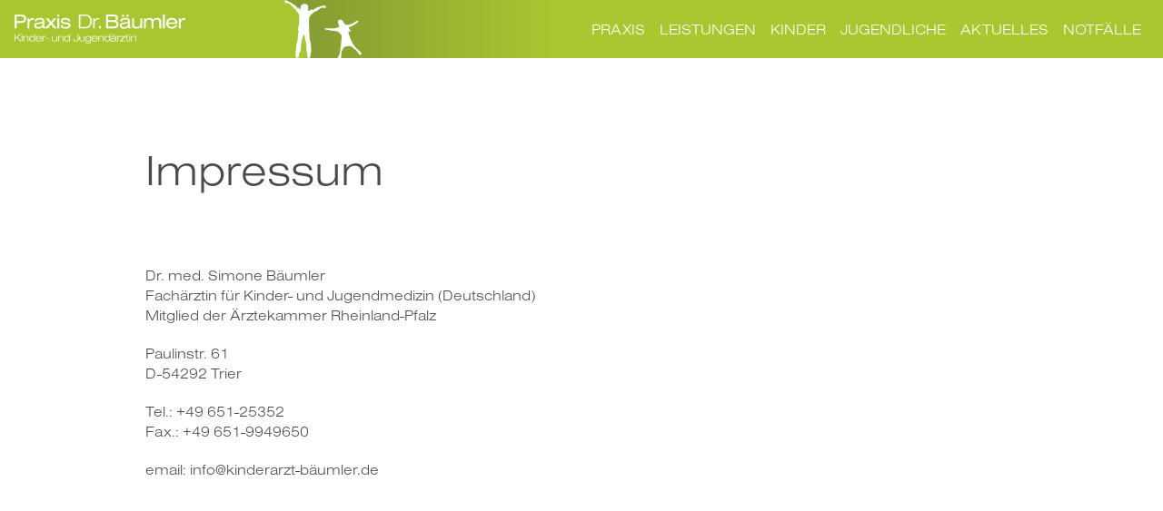

--- FILE ---
content_type: text/html
request_url: http://xn--kinderarzt-bumler-1qb.de/impressum
body_size: 43852
content:
<!doctype html>
<html lang="DE"  xml:lang="DE"  prefix="og: http://ogp.me/ns#">
<head ><script>console.log('JS UP TO DATE (frontend)')</script><script>console.log('JS UP TO DATE (child)')</script>		<script type="text/javascript">
			window._wpemojiSettings = {"baseUrl":"https:\/\/s.w.org\/images\/core\/emoji\/12.0.0-1\/72x72\/","ext":".png","svgUrl":"https:\/\/s.w.org\/images\/core\/emoji\/12.0.0-1\/svg\/","svgExt":".svg","source":{"concatemoji":"http:\/\/xn--kinderarzt-bumler-1qb.de\/wp-includes\/js\/wp-emoji-release.min.js?ver=5.4.2"}};
			/*! This file is auto-generated */
			!function(e,a,t){var r,n,o,i,p=a.createElement("canvas"),s=p.getContext&&p.getContext("2d");function c(e,t){var a=String.fromCharCode;s.clearRect(0,0,p.width,p.height),s.fillText(a.apply(this,e),0,0);var r=p.toDataURL();return s.clearRect(0,0,p.width,p.height),s.fillText(a.apply(this,t),0,0),r===p.toDataURL()}function l(e){if(!s||!s.fillText)return!1;switch(s.textBaseline="top",s.font="600 32px Arial",e){case"flag":return!c([127987,65039,8205,9895,65039],[127987,65039,8203,9895,65039])&&(!c([55356,56826,55356,56819],[55356,56826,8203,55356,56819])&&!c([55356,57332,56128,56423,56128,56418,56128,56421,56128,56430,56128,56423,56128,56447],[55356,57332,8203,56128,56423,8203,56128,56418,8203,56128,56421,8203,56128,56430,8203,56128,56423,8203,56128,56447]));case"emoji":return!c([55357,56424,55356,57342,8205,55358,56605,8205,55357,56424,55356,57340],[55357,56424,55356,57342,8203,55358,56605,8203,55357,56424,55356,57340])}return!1}function d(e){var t=a.createElement("script");t.src=e,t.defer=t.type="text/javascript",a.getElementsByTagName("head")[0].appendChild(t)}for(i=Array("flag","emoji"),t.supports={everything:!0,everythingExceptFlag:!0},o=0;o<i.length;o++)t.supports[i[o]]=l(i[o]),t.supports.everything=t.supports.everything&&t.supports[i[o]],"flag"!==i[o]&&(t.supports.everythingExceptFlag=t.supports.everythingExceptFlag&&t.supports[i[o]]);t.supports.everythingExceptFlag=t.supports.everythingExceptFlag&&!t.supports.flag,t.DOMReady=!1,t.readyCallback=function(){t.DOMReady=!0},t.supports.everything||(n=function(){t.readyCallback()},a.addEventListener?(a.addEventListener("DOMContentLoaded",n,!1),e.addEventListener("load",n,!1)):(e.attachEvent("onload",n),a.attachEvent("onreadystatechange",function(){"complete"===a.readyState&&t.readyCallback()})),(r=t.source||{}).concatemoji?d(r.concatemoji):r.wpemoji&&r.twemoji&&(d(r.twemoji),d(r.wpemoji)))}(window,document,window._wpemojiSettings);
		</script>
		<style type="text/css">
img.wp-smiley,
img.emoji {
	display: inline !important;
	border: none !important;
	box-shadow: none !important;
	height: 1em !important;
	width: 1em !important;
	margin: 0 .07em !important;
	vertical-align: -0.1em !important;
	background: none !important;
	padding: 0 !important;
}
</style>
	<link rel='stylesheet' id='embasic-style-bundle-css'  href='http://xn--kinderarzt-bumler-1qb.de/wp-content/themes/emparent/styles/bundle.css?v&#038;ver=5.4.2' type='text/css' media='all' />
<link rel='stylesheet' id='wp-block-library-css'  href='http://xn--kinderarzt-bumler-1qb.de/wp-includes/css/dist/block-library/style.min.css?ver=5.4.2' type='text/css' media='all' />
<link rel='stylesheet' id='emchild-blockstyles--core-button--css-css'  href='http://xn--kinderarzt-bumler-1qb.de/wp-content/themes/emchild/parts/blockstyles/core-button/core-button.css?ver=5.4.2' type='text/css' media='all' />
<link rel='stylesheet' id='em-child-style-css'  href='http://xn--kinderarzt-bumler-1qb.de/wp-content/themes/emchild/styles/bundle.css?ver=5.4.2' type='text/css' media='all' />
<script type='text/javascript'>
/* <![CDATA[ */
var em_basic = {"ajaxurl":"https:\/\/xn--kinderarzt-bumler-1qb.de\/wp-admin\/admin-ajax.php","template_directory":"http:\/\/xn--kinderarzt-bumler-1qb.de\/wp-content\/themes\/emparent","homeurl":"https:\/\/xn--kinderarzt-bumler-1qb.de"};
var em_pagesettings = {"use":["toggleautoclose","jsdebug","renderposts"]};
/* ]]> */
</script>
<script type='text/javascript' src='http://xn--kinderarzt-bumler-1qb.de/wp-content/themes/emparent/scripts/bundle/frontend.js?ver=20260128172036'></script>
<script type='text/javascript' src='http://xn--kinderarzt-bumler-1qb.de/wp-content/themes/emchild/scripts/bundle/child.js'></script>
<link rel='https://api.w.org/' href='https://xn--kinderarzt-bumler-1qb.de/wp-json/' />
	<meta property="PID" content="18">
	<meta property="PPID" content="18">	<meta charset="UTF-8">
	<meta name="author" content="ensch:media, Trier">
	<meta name="format-detection" content="telephone=no">
	<meta name="apple-mobile-web-app-capable" content="yes">
	<meta name="viewport" content="width=device-width, initial-scale=1, maximum-scale=2">	<meta name="google-site-verification" content="Q8SKsVnO5yLDHSgNnGvtiGHCQFQbJvzQSWlzyfEJdUU" />
	<meta name="google-site-verification" content="Su7XXnOb6L1mKDD__JyFPMfqPCIsGNH-g76ct4CB3RE" />
	<meta name="keywords" content="">
	<meta name="description" content="Als Kinder- und Jugendärztin bin ich, Dr. med. Simone Bäumler, Ihre erste Ansprechpartnerin bei allen Erkrankungen von Kindern und Jugendlichen von 0-18 Jahren.">
	<meta name="robots" content="">	<meta http-equiv="cache-control" content="no-cache, must-revalidate, post-check=0, pre-check=0" />
	<meta http-equiv="cache-control" content="max-age=0" />
	<meta http-equiv="expires" content="0" />
	<meta http-equiv="expires" content="Tue, 01 Jan 1980 1:00:00 GMT" />
	<meta http-equiv="pragma" content="no-cache" />		<meta name="get_template_file" content="true">	<link rel="icon" href="http://xn--kinderarzt-bumler-1qb.de/wp-content/themes/emchild/images/icons/icon_64x64.png" type="image/png" />
	<link rel="shortcut icon" href="http://xn--kinderarzt-bumler-1qb.de/wp-content/themes/emchild/images/icons/icon_64x64.png" type="image/png" />
	<link rel="apple-touch-icon" href="http://xn--kinderarzt-bumler-1qb.de/wp-content/themes/emchild/images/icons/icon_250x250.png" type="image/png"/>	<title>Impressum | Dr. Bäumler</title>	<meta property="og:locale" content="de-DE">
	<meta property="og:url" content="">
	<meta property="og:type" content="website">
	<meta property="og:title" content="Impressum | Dr. Bäumler ">
	<meta property="og:site_name" content="Praxis Dr. Bäumler ">
	<meta property="og:description" content="Als Kinder- und Jugendärztin bin ich, Dr. med. Simone Bäumler, Ihre erste Ansprechpartnerin bei allen Erkrankungen von Kindern und Jugendlichen von 0-18 Jahren.">
	<meta property="og:image" content=""> 	<style name="options">
		:root{			--font-headline:'roboto';
			--font-text:'roboto';
			--pageheaderbarheight:4rem;
			--pageheaderbarfixed:fixed;
			--pageheaderbarfixedcontentspace:0;
			--color1:#4a4a4a; /* Textfarbe */
			--color2:#000000; /* Linkfarbe */
			--color3:#ffffff; /* Hintergrundfarbe */
			--color4:#849932; /* Zusatzfarbe 1 */
			--color5:#a9c731; /* Zusatzfarbe 2 */
			--color6:#d1e092; /* Zusatzfarbe 3 */
			--color7:#e9f2c2; /* Zusatzfarbe 4 */
			--color8:#dfb60e; /* Zusatzfarbe 5 */
			--color9:#f7e188; /* Zusatzfarbe 6 */
			--colora:#fff9e0; /* Zusatzfarbe 3 */
			--colorb:#96cae4; /* Zusatzfarbe 4 */
			--colorc:#bde8ff; /* Zusatzfarbe 5 */
			--colord:#d6f3ff; /* Zusatzfarbe 6 */
			--fontsize-klein:.8rem;
			--fontsize-normal:16px;
			--fontsize-medium:1.5rem;
			--fontsize-gross:2rem;
			--fontsize-riesig:3rem;
			--fontsize-h1:3rem;
			--fontsize-h2:2rem; 
			--fontsize-h3:1.5rem;
			--fontsize-h4:1rem; 
			--fontsize-h5:1rem;
			--fontsize-h6:1rem;
		}
		body{
			font-family: var(--font-text, sans-serif), sans-serif;
		}
		h1,h2,h3,h4,h5,h6{
			font-family: var(--font-headline, serif), serif;
		}
	</style>	
</head>	
<body class="page-id-18 pid-18 ppid-18 page page-template-"			data-pid="18" 
			data-ppid="18"
			data-emcache="true" 
			data-em-posttype="page" 
			data-em-scrollto-onload='18'><header id="pageheader" 
				class="headerbar-master 
							 transparent-background" 
				data-em-flexbox="x-mid">
	
	<div id="innerpageheader" data-em-flexbox="y-mid">
	
		<!-- LOGO -->		<div id="logo" data-em-flexitem="">
			<a href="https://xn--kinderarzt-bumler-1qb.de"> <span class='logo '><svg xmlns="http://www.w3.org/2000/svg" 
		 width="292.003" height="49.756" viewBox="0 0 292.003 49.756">
  
	<path d="M827.666-302.608h1.284v-4.18l2.707-2.221,5.741,6.4h1.822l-6.56-7.267,6.141-5.118h-1.853l-8,6.7v-6.7h-1.282v12.386Zm53.588-5.169h5.219v.971h-5.219Zm-41.517,5.169h1.283v-9.021h-1.283Zm0-10.582h1.283V-315.1h-1.283v1.912Zm10.509,10.582h1.284v-5.586c0-2.151-.9-3.712-3.9-3.712a3.955,3.955,0,0,0-3.73,2.047h-.04v-1.77h-1.283v9.021h1.283V-307.5c0-2.047,1.144-3.331,3.66-3.331,1.632,0,2.724.628,2.724,2.412v5.811Zm11.254-4.51a3.539,3.539,0,0,1-3.355,3.716,3.38,3.38,0,0,1-.427,0,3.438,3.438,0,0,1-3.63-3.238,3.409,3.409,0,0,1,0-.474,3.7,3.7,0,0,1,3.7-3.7A3.7,3.7,0,0,1,861.5-307.118Zm-.07,4.51h1.284V-315.1H861.43v5.274H861.4a4.111,4.111,0,0,0-3.678-2.082,4.79,4.79,0,0,0-4.886,4.691,4.789,4.789,0,0,0,4.691,4.885q.1,0,.195,0a3.931,3.931,0,0,0,3.678-2.082h.034v1.808Zm3.847-5.169a3.785,3.785,0,0,1,4.445-2.98,3.783,3.783,0,0,1,2.98,2.98Zm7.2,2.29c-.451,1.37-1.423,2.081-3.574,2.081a3.351,3.351,0,0,1-3.615-3.064c-.009-.112-.013-.224-.011-.336h8.709c0-4.094-2.759-5.1-5.083-5.1a4.79,4.79,0,0,0-4.886,4.691,4.789,4.789,0,0,0,4.691,4.885q.1,0,.2,0c2.984,0,4.337-1.561,4.857-3.156Zm2.685,2.879h1.284v-4.6c0-2.568,1.683-3.418,3.071-3.418a6.852,6.852,0,0,1,1.18.1v-1.318a3.828,3.828,0,0,0-.763-.07,3.471,3.471,0,0,0-3.452,2.342h-.035v-2.064H875.16v9.021Zm24.234,0h1.284v-9.021H899.4v4.893c0,2.046-1.145,3.33-3.661,3.33-1.631,0-2.723-.625-2.723-2.412v-5.811h-1.284v5.586c0,2.151.9,3.712,3.9,3.712a3.952,3.952,0,0,0,3.732-2.046h.035v1.769Zm10.544,0h1.284v-5.586c0-2.151-.9-3.712-3.9-3.712a3.954,3.954,0,0,0-3.73,2.047h-.035v-1.77h-1.283v9.021h1.283V-307.5c0-2.047,1.145-3.331,3.661-3.331,1.632,0,2.724.624,2.724,2.412v5.811Zm11.254-4.51a3.539,3.539,0,0,1-3.355,3.716,3.38,3.38,0,0,1-.427,0,3.438,3.438,0,0,1-3.63-3.238,3.409,3.409,0,0,1,0-.474,3.7,3.7,0,0,1,3.7-3.7,3.7,3.7,0,0,1,3.7,3.7Zm-.069,4.51h1.284V-315.1h-1.284v5.274h-.035a4.109,4.109,0,0,0-3.678-2.082,4.79,4.79,0,0,0-4.886,4.691,4.789,4.789,0,0,0,4.691,4.885q.1,0,.2,0a3.931,3.931,0,0,0,3.678-2.082h.035v1.808Zm8.812-4.059h-1.284c.034,1.544.087,4.372,3.955,4.372,2.827,0,4.111-1.562,4.111-3.782v-8.917h-1.284v8.57c0,2.429-1.041,3.053-2.759,3.053-1.925,0-2.758-1.058-2.741-2.845v-.451Zm16.2,4.059h1.284v-9.021h-1.284v4.893c0,2.046-1.145,3.33-3.661,3.33-1.631,0-2.724-.625-2.724-2.412v-5.811h-1.283v5.586c0,2.151.9,3.712,3.9,3.712a3.952,3.952,0,0,0,3.729-2.046h.035v1.769Zm11.254-4.7a3.492,3.492,0,0,1-3.345,3.633,3.6,3.6,0,0,1-.4-.007c-2.168,0-3.816-.989-3.816-3.626,0-2.22,1.457-3.522,3.712-3.522,2.55,0,3.851,1.631,3.851,3.522Zm-.031-2.568h-.034c-.607-1.37-2.1-2.03-3.851-2.03-3.4,0-4.926,2.2-4.926,4.6,0,3.522,2.5,4.7,4.788,4.7a4.21,4.21,0,0,0,3.99-2.047h.033v1.613c0,2.169-1.37,3.279-3.729,3.279-3.036,0-3.3-.989-3.488-1.96H948.96c.1.972.5,2.932,4.614,2.932,2.377,0,5.066-.833,5.066-4.163v-8.675h-1.28v1.751Zm3.814,2.1a3.783,3.783,0,0,1,4.442-2.982,3.783,3.783,0,0,1,2.982,2.982Zm7.2,2.29c-.45,1.37-1.422,2.081-3.573,2.081a3.349,3.349,0,0,1-3.614-3.063c-.009-.112-.013-.224-.011-.337h8.708c0-4.094-2.759-5.1-5.083-5.1a4.79,4.79,0,0,0-4.886,4.691,4.789,4.789,0,0,0,4.691,4.885q.1,0,.2,0c2.984,0,4.337-1.561,4.857-3.156Zm10.353,2.879h1.284v-5.586c0-2.151-.9-3.712-3.9-3.712a3.955,3.955,0,0,0-3.73,2.047h-.034v-1.77h-1.283v9.021h1.283V-307.5c0-2.047,1.145-3.331,3.66-3.331,1.632,0,2.724.624,2.724,2.412v5.811Zm11.254-4.51a3.539,3.539,0,0,1-3.355,3.716,3.38,3.38,0,0,1-.427,0,3.438,3.438,0,0,1-3.63-3.236,3.29,3.29,0,0,1,0-.476,3.7,3.7,0,0,1,3.7-3.7A3.7,3.7,0,0,1,989.981-307.117Zm-.069,4.51H991.2V-315.1h-1.284v5.274h-.035a4.107,4.107,0,0,0-3.678-2.082,4.79,4.79,0,0,0-4.886,4.691A4.789,4.789,0,0,0,986-302.334q.1,0,.195,0a3.931,3.931,0,0,0,3.678-2.082h.035v1.809Zm10.058-3.486c0,1.857-2.03,2.792-3.766,2.792-1.387,0-2.6-.416-2.6-1.821,0-1.075.868-1.527,2.359-1.665,2.568-.243,3.435-.313,4.008-.677v1.371Zm-6.072-2.759c.087-1.44,1.058-1.978,3.088-1.978,2.117,0,2.985.468,2.985,1.769,0,.886-.347,1.041-3.158,1.2-1.978.1-4.492.381-4.492,2.827,0,2.03,1.961,2.706,3.5,2.706,2.949,0,3.817-1.214,4.217-1.8h.034c.017.711.087,1.6,1.388,1.6a5.42,5.42,0,0,0,1.076-.138v-.868c-.225.017-.451.035-.676.035-.5,0-.712-.261-.712-1.007v-4.718c0-1.735-1.109-2.672-4.128-2.672-3.088,0-4.112,1.162-4.3,3.053Zm.607-4.233h1.284v-1.908h-1.284Zm3.92,0h1.284v-1.908h-1.284ZM1003-302.607h1.284v-4.6c0-2.568,1.682-3.418,3.071-3.418a6.861,6.861,0,0,1,1.18.1v-1.318a3.759,3.759,0,0,0-.764-.07,3.471,3.471,0,0,0-3.452,2.342h-.034v-2.064H1003v9.028Zm5.391,0h8.951v-1.075h-7.252l6.992-6.87v-1.076h-8.291v1.076h6.453l-6.852,6.87v1.075Zm10.769-9.021H1017.2v.972h1.96v5.95c0,1.457.434,2.238,2.429,2.238a10.018,10.018,0,0,0,1.406-.1v-1.075a6.185,6.185,0,0,1-1.267.1c-1.04,0-1.283-.364-1.283-1.145v-5.967H1023v-.972h-2.551v-2.845h-1.285v2.845Zm4.818,9.021h1.281v-9.021h-1.284v9.021Zm0-10.582h1.281V-315.1h-1.284v1.909Zm10.51,10.582h1.284v-5.586c0-2.151-.9-3.712-3.9-3.712a3.955,3.955,0,0,0-3.73,2.047h-.035v-1.77h-1.284v9.021h1.284V-307.5c0-2.047,1.145-3.331,3.661-3.331,1.632,0,2.724.624,2.724,2.412v5.811Z" transform="translate(-827.665 348.545)" fill="#1d1d1b"/>
  
	<path d="M827.665-324.919h3.478V-334.3h8.827c4.922,0,7.612-2.92,7.612-7.317,0-4.364-2.69-6.726-7.841-6.726H827.665Zm3.478-12.4v-8.007h8.992c2.657,0,3.97,1.542,3.97,3.774,0,2.362-1.148,4.233-4.594,4.233Zm18.569,12.4h3.282v-8.726c0-3.74,2.263-5.643,5.512-5.643a9.08,9.08,0,0,1,2.329.328V-342.5a6.439,6.439,0,0,0-1.87-.2,6.625,6.625,0,0,0-5.906,3.74h-.065v-3.15h-3.28v17.193Zm15.419-11.812c.1-2.657,2.494-3.412,5.316-3.412,2.658,0,4.955.459,4.955,2.822,0,1.542-1.149,1.87-2.986,2.067l-3.74.394c-5.513.59-7.383,2.2-7.383,5.347,0,2.232,1.28,5.185,6.989,5.185,2.789,0,6-1.017,7.317-2.789.23,1.936,1.312,2.4,2.953,2.4a16.731,16.731,0,0,0,2.559-.2v-2.3a6.42,6.42,0,0,1-1.148.131c-1.017,0-1.476-.458-1.476-1.476v-9.253c0-4-4.4-4.888-7.908-4.888-5.151,0-8.1,1.673-8.531,5.971Zm10.271,5.02c0,2.854-3.118,4.823-6.825,4.823-2.4,0-4-1.115-4-2.723,0-1.8,1.346-2.494,3.9-2.821l3.708-.46c1.837-.23,2.723-.459,3.216-1.017v2.2Zm14.7-4.5-4.889-5.906h-4.464l7.087,8.3-7.645,8.892h4.331l5.443-6.52,5.414,6.529h4.594l-7.744-8.892,7.219-8.3h-4.364L890.1-336.2Zm10.727,11.287h3.281v-17.188h-3.281v17.188Zm0-20.015h3.281v-3.606h-3.281v3.606Zm5.313,14.6c.361,4.988,4.857,6,8.794,6,5.25,0,8.629-1.871,8.629-5.873,0-2.429-1.674-3.97-6-4.561l-4.66-.623c-2.329-.329-2.854-.985-2.854-2.133,0-2.035,2.429-2.625,4.528-2.625,3.412,0,5.053,1.476,5.151,3.216h3.281c-.3-3.347-2.757-5.775-8.4-5.775-4.823,0-7.842,2.067-7.842,5.544,0,2.658,2.2,4.233,4.66,4.561l5.413.722c2.625.361,3.249,1.082,3.249,2.3s-1.017,2.69-5.25,2.69c-4.167,0-5.413-1.9-5.413-3.445Zm78.188,5.413h13.847c5.086,0,7.416-3.412,7.416-6.759,0-3.38-1.739-5.151-4.43-5.774v-.066a4.812,4.812,0,0,0,3.413-4.954c0-3.675-2.237-5.873-7.218-5.873H984.33v23.427Zm3.478-13.748v-6.661h9.286c2.854,0,4,1.247,4,3.38,0,1.87-1.253,3.281-3.806,3.281Zm0,10.73v-7.7h9.712c3.543,0,4.594,1.9,4.594,3.741,0,2-1.022,3.97-4.889,3.97Zm23.591-8.794c.1-2.657,2.493-3.412,5.315-3.412,2.658,0,4.955.459,4.955,2.822,0,1.542-1.154,1.875-2.986,2.067l-3.74.394c-5.508.579-7.383,2.2-7.383,5.347,0,2.232,1.28,5.185,6.989,5.185,2.789,0,6-1.017,7.317-2.789.23,1.936,1.312,2.4,2.953,2.4a16.754,16.754,0,0,0,2.56-.2v-2.3a6.431,6.431,0,0,1-1.149.131c-1.017,0-1.476-.458-1.476-1.476v-9.253c0-4-4.4-4.888-7.908-4.888-5.151,0-8.1,1.673-8.531,5.971Zm10.27,5.02c0,2.844-3.118,4.823-6.825,4.823-2.4,0-4-1.115-4-2.723,0-1.8,1.344-2.5,3.9-2.821l3.708-.46c1.838-.228,2.723-.459,3.216-1.017v2.2Zm-10.27-12.895h3.28v-3.412h-3.28Zm7.875,0h3.281v-3.412h-3.281Zm26.64,2.494h-3.281v9.909c0,3.374-2.657,5.118-5.643,5.118-3.512,0-5.086-1.444-5.086-3.97v-11.05h-3.281V-330.4c0,4.293,3.084,6.071,7.218,6.071a7.691,7.691,0,0,0,6.727-3.183h.065v2.591h3.281v-17.2Zm29.135,17.193h3.281v-11.706c0-5.25-4.79-6.07-6.53-6.07a8.232,8.232,0,0,0-6.955,3.183,6.6,6.6,0,0,0-5.84-3.183,7.7,7.7,0,0,0-6.727,3.183h-.066v-2.592h-3.281v17.193h3.281v-9.908c0-3.38,2.658-5.119,5.644-5.119,2.132,0,4.134.956,4.134,4.1v10.926h3.281v-10.4c0-3.216,2.658-4.626,5.643-4.626,2.133,0,4.134.956,4.134,4.1v10.919Zm6.3,0h3.281v-23.619h-3.281v23.619Zm24.836-7.612v-.427c0-7.121-4.791-9.745-9.318-9.745-6.694,0-9.975,4.232-9.975,9.187s3.281,9.187,9.975,9.187a9.284,9.284,0,0,0,8.859-5.808h-3.481c-1.115,2.428-3.675,3.051-5.545,3.051a6.087,6.087,0,0,1-6.333-5.446Zm-15.717-2.56c.493-3.084,3.216-4.856,6.234-4.856,3.085,0,5.513,1.739,6,4.856Zm18.078,10.171h3.281v-8.718c0-3.74,2.264-5.643,5.512-5.643a9.08,9.08,0,0,1,2.329.328V-342.5a6.432,6.432,0,0,0-1.869-.2,6.625,6.625,0,0,0-5.906,3.74h-.066v-3.15h-3.281v17.187Zm-170.837,0h11.747c6.562,0,10.007-5.119,10.007-11.713,0-7.35-3.543-11.713-10.368-11.713H937.707v23.427Zm2.428-21.2H949c5.414,0,7.842,3.281,7.842,9.483,0,7.186-3.642,9.483-7.842,9.483h-8.861v-18.954Zm21.984,21.2h2.428v-8.694c0-4.857,3.183-6.465,5.807-6.465a12.933,12.933,0,0,1,2.231.2v-2.489a7.276,7.276,0,0,0-1.443-.131,6.568,6.568,0,0,0-6.53,4.43h-.065v-3.9h-2.428v17.049Zm10.171,0h2.822v-3.609h-2.822Z" transform="translate(-827.665 348.545)" fill="#1d1d1b"/>
	
</svg>
</span>			</a>
		</div>

		
		
		

		<div id="innerpageheader-space" data-em-flexitem="grow">
		</div>




		

		<!-- menu -->		<div id="menu"data-em-flexitem="shrink">
			
							<div class="menu 
						 						 						 hide-on-phone zzz-hide-on-tablet
						 "
						 data-em-language="de" 
						 lang="de" 
						 xml:lang="de">
					<div class="menu-main-de-container"><ul id="menu-main-de" class="menu"><li id="menu-item-64" class="menu-item menu-item-type-post_type menu-item-object-page menu-item-64"><a href="https://xn--kinderarzt-bumler-1qb.de/praxis/"><span class='hidden-title'>Praxis</span></a></li>
<li id="menu-item-61" class="menu-item menu-item-type-post_type menu-item-object-page menu-item-61"><a href="https://xn--kinderarzt-bumler-1qb.de/leistungen/"><span class='hidden-title'>Leistungen</span></a></li>
<li id="menu-item-62" class="menu-item menu-item-type-post_type menu-item-object-page menu-item-62"><a href="https://xn--kinderarzt-bumler-1qb.de/fuer-kinder/">Kinder</a></li>
<li id="menu-item-63" class="menu-item menu-item-type-post_type menu-item-object-page menu-item-63"><a href="https://xn--kinderarzt-bumler-1qb.de/jugendliche/"><span class='hidden-title'>Jugendliche</span></a></li>
<li id="menu-item-108" class="menu-item menu-item-type-post_type menu-item-object-page menu-item-108"><a href="https://xn--kinderarzt-bumler-1qb.de/aktuelles/"><span class='hidden-title'>Aktuelles</span></a></li>
<li id="menu-item-65" class="menu-item menu-item-type-post_type menu-item-object-page menu-item-65"><a href="https://xn--kinderarzt-bumler-1qb.de/notfaelle/"><span class='hidden-title'>Notfälle</span></a></li>
</ul></div>				</div>		</div>







		<div id="pageheader-extend" class="zzz-hide-on-phone" data-em-flexitem="shrink grow">

			<!-- facebook -->
			<!-- linkedin -->
			<!-- youtube -->
			<!-- xing -->
			<!-- mail -->
			<!-- newsletter -->

			<!-- telephone -->
			<!-- search -->
		</div>	









		<!-- languages -->



		<!-- menu-phone -->		<div id="menu-phone" data-em-menu="set" data-em-flexitem="auto">

			<canvas width="600" height="550"></canvas>

			<div data-em-menu="btn" >
				<div></div>
				<div><div></div></div>
				<div></div>
			</div>

			<div data-em-menu="box">
				<div class="menu-primary-de-container">						<div class="menu"
								 data-em-language="de" 
								 lang="de" 
								 xml:lang="de">
							<div class="menu-main-de-container"><ul id="menu-main-de-1" class="menu"><li class="menu-item menu-item-type-post_type menu-item-object-page menu-item-64"><a href="https://xn--kinderarzt-bumler-1qb.de/praxis/"><span class='hidden-title'>Praxis</span></a></li>
<li class="menu-item menu-item-type-post_type menu-item-object-page menu-item-61"><a href="https://xn--kinderarzt-bumler-1qb.de/leistungen/"><span class='hidden-title'>Leistungen</span></a></li>
<li class="menu-item menu-item-type-post_type menu-item-object-page menu-item-62"><a href="https://xn--kinderarzt-bumler-1qb.de/fuer-kinder/">Kinder</a></li>
<li class="menu-item menu-item-type-post_type menu-item-object-page menu-item-63"><a href="https://xn--kinderarzt-bumler-1qb.de/jugendliche/"><span class='hidden-title'>Jugendliche</span></a></li>
<li class="menu-item menu-item-type-post_type menu-item-object-page menu-item-108"><a href="https://xn--kinderarzt-bumler-1qb.de/aktuelles/"><span class='hidden-title'>Aktuelles</span></a></li>
<li class="menu-item menu-item-type-post_type menu-item-object-page menu-item-65"><a href="https://xn--kinderarzt-bumler-1qb.de/notfaelle/"><span class='hidden-title'>Notfälle</span></a></li>
</ul></div>						</div>				</div>
			</div>
			<!---->
		</div>
	</div>

</header><div id='popup'>
			<div id='popup_close'><div></div><div></div></div>
			<div id='popup_text'><!-- wp:paragraph {"textColor":"farbe-2","backgroundColor":"farbe-c"} -->
<p class="has-text-color has-background has-farbe-2-color has-farbe-c-background-color">Unsere Praxis ist vom 31.12.2025 bis einschließlich 4.1. 2026 geschlossen. am 31.12./1.1. sowie am Wochenende erreichen Sie zwischen 9-12 und 15-18 Uhr den kinderärztlichen Notdienst unter der Rufnummer 01805 7675463. Am 2.1. 2026 übernimmt FRau Dr. Henke 9940994 und Frau Dr. Larres in Konz Tel. 06501 7071 die Vertretung. Wir wünschen Ihnen einen guten Rutsch ins Jahr 2026</p>
<!-- /wp:paragraph -->

<!-- wp:paragraph -->
<p></p>
<!-- /wp:paragraph -->

<!-- wp:paragraph -->
<p></p>
<!-- /wp:paragraph -->

<!-- wp:paragraph -->
<p></p>
<!-- /wp:paragraph -->

<!-- wp:paragraph -->
<p></p>
<!-- /wp:paragraph -->

<!-- wp:paragraph -->
<p></p>
<!-- /wp:paragraph -->

<!-- wp:paragraph -->
<p></p>
<!-- /wp:paragraph -->

<!-- wp:paragraph -->
<p></p>
<!-- /wp:paragraph --></div>
			</div>


<div id="template--basic-child-find-parentandchildren" name="boxing" class="pagecontent">
<section id="post-18"  
				 data-lvl="1"
				 data-target-onload="true" 
				 data-target-name="impressum"
				 data-post-date="20211025144255"
				 data-post-date-modified="20230316075445"
				 data-post-width=" fullwidth"
				  >	<div class="innersection">		<div class="content" >
			<div class="innercontent  fullwidth" data-columns>
<section id="post-110"  
				 data-lvl="2"
				 data-target-onload="" 
				 data-target-name="hero"
				 data-post-date="20211115094506"
				 data-post-date-modified="20211115094619"
				 data-post-width=" contentwidth"
				  style=' padding:10rem 1rem 2rem 1rem ; '>	<div class="innersection">		<div class="content" >
			<div class="innercontent  contentwidth" data-columns>
<h1>Impressum</h1>
</div></div></div></section>
<section id="post-111"  
				 data-lvl="2"
				 data-target-onload="" 
				 data-target-name="text"
				 data-post-date="20211115094532"
				 data-post-date-modified="20220112180015"
				 data-post-width=" contentwidth"
				  style=' padding:3rem 1rem 5rem 1rem ; '>	<div class="innersection">		<div class="content" >
			<div class="innercontent  contentwidth" data-columns>
<p>Dr. med. Simone Bäumler<br>Fachärztin für Kinder- und Jugendmedizin (Deutschland)<br>Mitglied der Ärztekammer Rheinland-Pfalz</p>



<div style="height:20px" aria-hidden="true" class="wp-block-spacer"></div>



<p>Paulinstr. 61<br>D-54292 Trier</p>



<div style="height:20px" aria-hidden="true" class="wp-block-spacer"></div>



<p>Tel.: +49 651-25352<br>Fax.: +49 651-9949650</p>



<div style="height:20px" aria-hidden="true" class="wp-block-spacer"></div>



<p>email:&nbsp;<a rel="noreferrer noopener" href="mailto:info%40kinderarzt-b%E4umler.de" target="_blank">info@kinderarzt-bäumler.de</a></p>
</div></div></div></section></div></div></div></section></div></div></div></section>


</div>
	<footer data-em-space="padd">
		
		<!-- footer-footernav -->
<div class="noprint" data-em-flexitem="shrink grow">
		<div class="innercontent">		</div>			<div class="innercontent"><div class=' ' data-em-flexbox='set' data-em-flexbox-slider='0' data-em-flexbox-space='' data-em-flexbox-wrap='1' data-em-flexbox-dir='row' data-em-flexbox-cols-phone='1' data-em-flexbox-cols-tablet='3' data-em-flexbox-cols-desktop='3' data-em-flexbox-gap-phone='4' data-em-flexbox-gap-tablet='4' data-em-flexbox-gap-desktop='4'style=' --em-flexbox-slider:0; --em-flexbox-space:; --em-flexbox-wrap:1; --em-flexbox-dir:row; --em-flexbox-cols-phone:1; --em-flexbox-cols-tablet:3; --em-flexbox-cols-desktop:3; --em-flexbox-gap-phone:4; --em-flexbox-gap-tablet:4; --em-flexbox-gap-desktop:4;'>
<div class='y-end em-flexitem' data-em-flexitem='shrink grow' data-props='{"className":"y-end","em_flexitem_sizing":"shrink grow","em_flexitem_link":""}' data-em-flexitem-sizing='shrink grow'><div class='em-flexitem-inner'>

<div class="wp-block-group"><div class="wp-block-group__inner-container"><div class='grid ' data-em-flexbox='set' data-em-flexbox-slider='0' data-em-flexbox-space='' data-em-flexbox-wrap='1' data-em-flexbox-dir='row' data-em-flexbox-cols-phone='1' data-em-flexbox-cols-tablet='1' data-em-flexbox-cols-desktop='3' data-em-flexbox-gap-phone='3' data-em-flexbox-gap-tablet='3' data-em-flexbox-gap-desktop='5'style=' --em-flexbox-slider:0; --em-flexbox-space:; --em-flexbox-wrap:1; --em-flexbox-dir:row; --em-flexbox-cols-phone:1; --em-flexbox-cols-tablet:1; --em-flexbox-cols-desktop:3; --em-flexbox-gap-phone:3; --em-flexbox-gap-tablet:3; --em-flexbox-gap-desktop:5;'>
<div class=' em-flexitem' data-em-flexitem='shrink grow' data-props='{"em_flexitem_sizing":"shrink grow","em_flexitem_link":""}' data-em-flexitem-sizing='shrink grow'><div class='em-flexitem-inner'>
<div class=' ' data-em-flexbox='set' data-em-flexbox-slider='0' data-em-flexbox-space='' data-em-flexbox-wrap='' data-em-flexbox-dir='col' data-em-flexbox-cols-phone='1' data-em-flexbox-cols-tablet='1' data-em-flexbox-cols-desktop='1' data-em-flexbox-gap-phone='2' data-em-flexbox-gap-tablet='2' data-em-flexbox-gap-desktop='2'style=' --em-flexbox-slider:0; --em-flexbox-space:; --em-flexbox-wrap:; --em-flexbox-dir:col; --em-flexbox-cols-phone:1; --em-flexbox-cols-tablet:1; --em-flexbox-cols-desktop:1; --em-flexbox-gap-phone:2; --em-flexbox-gap-tablet:2; --em-flexbox-gap-desktop:2;'>
<div class=' em-flexitem' data-em-flexitem='shrink grow' data-props='{"em_flexitem_sizing":"shrink grow","em_flexitem_link":""}' data-em-flexitem-sizing='shrink grow'><div class='em-flexitem-inner'>
<figure class='' id='footerlogo'><svg xmlns="http://www.w3.org/2000/svg" 
		 width="292.003" height="49.756" viewBox="0 0 292.003 49.756">
  
	<path d="M827.666-302.608h1.284v-4.18l2.707-2.221,5.741,6.4h1.822l-6.56-7.267,6.141-5.118h-1.853l-8,6.7v-6.7h-1.282v12.386Zm53.588-5.169h5.219v.971h-5.219Zm-41.517,5.169h1.283v-9.021h-1.283Zm0-10.582h1.283V-315.1h-1.283v1.912Zm10.509,10.582h1.284v-5.586c0-2.151-.9-3.712-3.9-3.712a3.955,3.955,0,0,0-3.73,2.047h-.04v-1.77h-1.283v9.021h1.283V-307.5c0-2.047,1.144-3.331,3.66-3.331,1.632,0,2.724.628,2.724,2.412v5.811Zm11.254-4.51a3.539,3.539,0,0,1-3.355,3.716,3.38,3.38,0,0,1-.427,0,3.438,3.438,0,0,1-3.63-3.238,3.409,3.409,0,0,1,0-.474,3.7,3.7,0,0,1,3.7-3.7A3.7,3.7,0,0,1,861.5-307.118Zm-.07,4.51h1.284V-315.1H861.43v5.274H861.4a4.111,4.111,0,0,0-3.678-2.082,4.79,4.79,0,0,0-4.886,4.691,4.789,4.789,0,0,0,4.691,4.885q.1,0,.195,0a3.931,3.931,0,0,0,3.678-2.082h.034v1.808Zm3.847-5.169a3.785,3.785,0,0,1,4.445-2.98,3.783,3.783,0,0,1,2.98,2.98Zm7.2,2.29c-.451,1.37-1.423,2.081-3.574,2.081a3.351,3.351,0,0,1-3.615-3.064c-.009-.112-.013-.224-.011-.336h8.709c0-4.094-2.759-5.1-5.083-5.1a4.79,4.79,0,0,0-4.886,4.691,4.789,4.789,0,0,0,4.691,4.885q.1,0,.2,0c2.984,0,4.337-1.561,4.857-3.156Zm2.685,2.879h1.284v-4.6c0-2.568,1.683-3.418,3.071-3.418a6.852,6.852,0,0,1,1.18.1v-1.318a3.828,3.828,0,0,0-.763-.07,3.471,3.471,0,0,0-3.452,2.342h-.035v-2.064H875.16v9.021Zm24.234,0h1.284v-9.021H899.4v4.893c0,2.046-1.145,3.33-3.661,3.33-1.631,0-2.723-.625-2.723-2.412v-5.811h-1.284v5.586c0,2.151.9,3.712,3.9,3.712a3.952,3.952,0,0,0,3.732-2.046h.035v1.769Zm10.544,0h1.284v-5.586c0-2.151-.9-3.712-3.9-3.712a3.954,3.954,0,0,0-3.73,2.047h-.035v-1.77h-1.283v9.021h1.283V-307.5c0-2.047,1.145-3.331,3.661-3.331,1.632,0,2.724.624,2.724,2.412v5.811Zm11.254-4.51a3.539,3.539,0,0,1-3.355,3.716,3.38,3.38,0,0,1-.427,0,3.438,3.438,0,0,1-3.63-3.238,3.409,3.409,0,0,1,0-.474,3.7,3.7,0,0,1,3.7-3.7,3.7,3.7,0,0,1,3.7,3.7Zm-.069,4.51h1.284V-315.1h-1.284v5.274h-.035a4.109,4.109,0,0,0-3.678-2.082,4.79,4.79,0,0,0-4.886,4.691,4.789,4.789,0,0,0,4.691,4.885q.1,0,.2,0a3.931,3.931,0,0,0,3.678-2.082h.035v1.808Zm8.812-4.059h-1.284c.034,1.544.087,4.372,3.955,4.372,2.827,0,4.111-1.562,4.111-3.782v-8.917h-1.284v8.57c0,2.429-1.041,3.053-2.759,3.053-1.925,0-2.758-1.058-2.741-2.845v-.451Zm16.2,4.059h1.284v-9.021h-1.284v4.893c0,2.046-1.145,3.33-3.661,3.33-1.631,0-2.724-.625-2.724-2.412v-5.811h-1.283v5.586c0,2.151.9,3.712,3.9,3.712a3.952,3.952,0,0,0,3.729-2.046h.035v1.769Zm11.254-4.7a3.492,3.492,0,0,1-3.345,3.633,3.6,3.6,0,0,1-.4-.007c-2.168,0-3.816-.989-3.816-3.626,0-2.22,1.457-3.522,3.712-3.522,2.55,0,3.851,1.631,3.851,3.522Zm-.031-2.568h-.034c-.607-1.37-2.1-2.03-3.851-2.03-3.4,0-4.926,2.2-4.926,4.6,0,3.522,2.5,4.7,4.788,4.7a4.21,4.21,0,0,0,3.99-2.047h.033v1.613c0,2.169-1.37,3.279-3.729,3.279-3.036,0-3.3-.989-3.488-1.96H948.96c.1.972.5,2.932,4.614,2.932,2.377,0,5.066-.833,5.066-4.163v-8.675h-1.28v1.751Zm3.814,2.1a3.783,3.783,0,0,1,4.442-2.982,3.783,3.783,0,0,1,2.982,2.982Zm7.2,2.29c-.45,1.37-1.422,2.081-3.573,2.081a3.349,3.349,0,0,1-3.614-3.063c-.009-.112-.013-.224-.011-.337h8.708c0-4.094-2.759-5.1-5.083-5.1a4.79,4.79,0,0,0-4.886,4.691,4.789,4.789,0,0,0,4.691,4.885q.1,0,.2,0c2.984,0,4.337-1.561,4.857-3.156Zm10.353,2.879h1.284v-5.586c0-2.151-.9-3.712-3.9-3.712a3.955,3.955,0,0,0-3.73,2.047h-.034v-1.77h-1.283v9.021h1.283V-307.5c0-2.047,1.145-3.331,3.66-3.331,1.632,0,2.724.624,2.724,2.412v5.811Zm11.254-4.51a3.539,3.539,0,0,1-3.355,3.716,3.38,3.38,0,0,1-.427,0,3.438,3.438,0,0,1-3.63-3.236,3.29,3.29,0,0,1,0-.476,3.7,3.7,0,0,1,3.7-3.7A3.7,3.7,0,0,1,989.981-307.117Zm-.069,4.51H991.2V-315.1h-1.284v5.274h-.035a4.107,4.107,0,0,0-3.678-2.082,4.79,4.79,0,0,0-4.886,4.691A4.789,4.789,0,0,0,986-302.334q.1,0,.195,0a3.931,3.931,0,0,0,3.678-2.082h.035v1.809Zm10.058-3.486c0,1.857-2.03,2.792-3.766,2.792-1.387,0-2.6-.416-2.6-1.821,0-1.075.868-1.527,2.359-1.665,2.568-.243,3.435-.313,4.008-.677v1.371Zm-6.072-2.759c.087-1.44,1.058-1.978,3.088-1.978,2.117,0,2.985.468,2.985,1.769,0,.886-.347,1.041-3.158,1.2-1.978.1-4.492.381-4.492,2.827,0,2.03,1.961,2.706,3.5,2.706,2.949,0,3.817-1.214,4.217-1.8h.034c.017.711.087,1.6,1.388,1.6a5.42,5.42,0,0,0,1.076-.138v-.868c-.225.017-.451.035-.676.035-.5,0-.712-.261-.712-1.007v-4.718c0-1.735-1.109-2.672-4.128-2.672-3.088,0-4.112,1.162-4.3,3.053Zm.607-4.233h1.284v-1.908h-1.284Zm3.92,0h1.284v-1.908h-1.284ZM1003-302.607h1.284v-4.6c0-2.568,1.682-3.418,3.071-3.418a6.861,6.861,0,0,1,1.18.1v-1.318a3.759,3.759,0,0,0-.764-.07,3.471,3.471,0,0,0-3.452,2.342h-.034v-2.064H1003v9.028Zm5.391,0h8.951v-1.075h-7.252l6.992-6.87v-1.076h-8.291v1.076h6.453l-6.852,6.87v1.075Zm10.769-9.021H1017.2v.972h1.96v5.95c0,1.457.434,2.238,2.429,2.238a10.018,10.018,0,0,0,1.406-.1v-1.075a6.185,6.185,0,0,1-1.267.1c-1.04,0-1.283-.364-1.283-1.145v-5.967H1023v-.972h-2.551v-2.845h-1.285v2.845Zm4.818,9.021h1.281v-9.021h-1.284v9.021Zm0-10.582h1.281V-315.1h-1.284v1.909Zm10.51,10.582h1.284v-5.586c0-2.151-.9-3.712-3.9-3.712a3.955,3.955,0,0,0-3.73,2.047h-.035v-1.77h-1.284v9.021h1.284V-307.5c0-2.047,1.145-3.331,3.661-3.331,1.632,0,2.724.624,2.724,2.412v5.811Z" transform="translate(-827.665 348.545)" fill="#1d1d1b"/>
  
	<path d="M827.665-324.919h3.478V-334.3h8.827c4.922,0,7.612-2.92,7.612-7.317,0-4.364-2.69-6.726-7.841-6.726H827.665Zm3.478-12.4v-8.007h8.992c2.657,0,3.97,1.542,3.97,3.774,0,2.362-1.148,4.233-4.594,4.233Zm18.569,12.4h3.282v-8.726c0-3.74,2.263-5.643,5.512-5.643a9.08,9.08,0,0,1,2.329.328V-342.5a6.439,6.439,0,0,0-1.87-.2,6.625,6.625,0,0,0-5.906,3.74h-.065v-3.15h-3.28v17.193Zm15.419-11.812c.1-2.657,2.494-3.412,5.316-3.412,2.658,0,4.955.459,4.955,2.822,0,1.542-1.149,1.87-2.986,2.067l-3.74.394c-5.513.59-7.383,2.2-7.383,5.347,0,2.232,1.28,5.185,6.989,5.185,2.789,0,6-1.017,7.317-2.789.23,1.936,1.312,2.4,2.953,2.4a16.731,16.731,0,0,0,2.559-.2v-2.3a6.42,6.42,0,0,1-1.148.131c-1.017,0-1.476-.458-1.476-1.476v-9.253c0-4-4.4-4.888-7.908-4.888-5.151,0-8.1,1.673-8.531,5.971Zm10.271,5.02c0,2.854-3.118,4.823-6.825,4.823-2.4,0-4-1.115-4-2.723,0-1.8,1.346-2.494,3.9-2.821l3.708-.46c1.837-.23,2.723-.459,3.216-1.017v2.2Zm14.7-4.5-4.889-5.906h-4.464l7.087,8.3-7.645,8.892h4.331l5.443-6.52,5.414,6.529h4.594l-7.744-8.892,7.219-8.3h-4.364L890.1-336.2Zm10.727,11.287h3.281v-17.188h-3.281v17.188Zm0-20.015h3.281v-3.606h-3.281v3.606Zm5.313,14.6c.361,4.988,4.857,6,8.794,6,5.25,0,8.629-1.871,8.629-5.873,0-2.429-1.674-3.97-6-4.561l-4.66-.623c-2.329-.329-2.854-.985-2.854-2.133,0-2.035,2.429-2.625,4.528-2.625,3.412,0,5.053,1.476,5.151,3.216h3.281c-.3-3.347-2.757-5.775-8.4-5.775-4.823,0-7.842,2.067-7.842,5.544,0,2.658,2.2,4.233,4.66,4.561l5.413.722c2.625.361,3.249,1.082,3.249,2.3s-1.017,2.69-5.25,2.69c-4.167,0-5.413-1.9-5.413-3.445Zm78.188,5.413h13.847c5.086,0,7.416-3.412,7.416-6.759,0-3.38-1.739-5.151-4.43-5.774v-.066a4.812,4.812,0,0,0,3.413-4.954c0-3.675-2.237-5.873-7.218-5.873H984.33v23.427Zm3.478-13.748v-6.661h9.286c2.854,0,4,1.247,4,3.38,0,1.87-1.253,3.281-3.806,3.281Zm0,10.73v-7.7h9.712c3.543,0,4.594,1.9,4.594,3.741,0,2-1.022,3.97-4.889,3.97Zm23.591-8.794c.1-2.657,2.493-3.412,5.315-3.412,2.658,0,4.955.459,4.955,2.822,0,1.542-1.154,1.875-2.986,2.067l-3.74.394c-5.508.579-7.383,2.2-7.383,5.347,0,2.232,1.28,5.185,6.989,5.185,2.789,0,6-1.017,7.317-2.789.23,1.936,1.312,2.4,2.953,2.4a16.754,16.754,0,0,0,2.56-.2v-2.3a6.431,6.431,0,0,1-1.149.131c-1.017,0-1.476-.458-1.476-1.476v-9.253c0-4-4.4-4.888-7.908-4.888-5.151,0-8.1,1.673-8.531,5.971Zm10.27,5.02c0,2.844-3.118,4.823-6.825,4.823-2.4,0-4-1.115-4-2.723,0-1.8,1.344-2.5,3.9-2.821l3.708-.46c1.838-.228,2.723-.459,3.216-1.017v2.2Zm-10.27-12.895h3.28v-3.412h-3.28Zm7.875,0h3.281v-3.412h-3.281Zm26.64,2.494h-3.281v9.909c0,3.374-2.657,5.118-5.643,5.118-3.512,0-5.086-1.444-5.086-3.97v-11.05h-3.281V-330.4c0,4.293,3.084,6.071,7.218,6.071a7.691,7.691,0,0,0,6.727-3.183h.065v2.591h3.281v-17.2Zm29.135,17.193h3.281v-11.706c0-5.25-4.79-6.07-6.53-6.07a8.232,8.232,0,0,0-6.955,3.183,6.6,6.6,0,0,0-5.84-3.183,7.7,7.7,0,0,0-6.727,3.183h-.066v-2.592h-3.281v17.193h3.281v-9.908c0-3.38,2.658-5.119,5.644-5.119,2.132,0,4.134.956,4.134,4.1v10.926h3.281v-10.4c0-3.216,2.658-4.626,5.643-4.626,2.133,0,4.134.956,4.134,4.1v10.919Zm6.3,0h3.281v-23.619h-3.281v23.619Zm24.836-7.612v-.427c0-7.121-4.791-9.745-9.318-9.745-6.694,0-9.975,4.232-9.975,9.187s3.281,9.187,9.975,9.187a9.284,9.284,0,0,0,8.859-5.808h-3.481c-1.115,2.428-3.675,3.051-5.545,3.051a6.087,6.087,0,0,1-6.333-5.446Zm-15.717-2.56c.493-3.084,3.216-4.856,6.234-4.856,3.085,0,5.513,1.739,6,4.856Zm18.078,10.171h3.281v-8.718c0-3.74,2.264-5.643,5.512-5.643a9.08,9.08,0,0,1,2.329.328V-342.5a6.432,6.432,0,0,0-1.869-.2,6.625,6.625,0,0,0-5.906,3.74h-.066v-3.15h-3.281v17.187Zm-170.837,0h11.747c6.562,0,10.007-5.119,10.007-11.713,0-7.35-3.543-11.713-10.368-11.713H937.707v23.427Zm2.428-21.2H949c5.414,0,7.842,3.281,7.842,9.483,0,7.186-3.642,9.483-7.842,9.483h-8.861v-18.954Zm21.984,21.2h2.428v-8.694c0-4.857,3.183-6.465,5.807-6.465a12.933,12.933,0,0,1,2.231.2v-2.489a7.276,7.276,0,0,0-1.443-.131,6.568,6.568,0,0,0-6.53,4.43h-.065v-3.9h-2.428v17.049Zm10.171,0h2.822v-3.609h-2.822Z" transform="translate(-827.665 348.545)" fill="#1d1d1b"/>
	
</svg>
</figure>


<p></p>

</div></div>

<div class=' em-flexitem' data-em-flexitem='none' data-props='{"em_flexitem_sizing":"none","em_flexitem_link":""}' data-em-flexitem-sizing='none'><div class='em-flexitem-inner'>

<figure class="wp-block-table"><table><tbody><tr><td>Adresse</td><td class="has-text-align-right" data-align="right">Paulinstr. 61, D-54292 Trier</td></tr><tr><td>Telefon</td><td class="has-text-align-right" data-align="right">+49 651-25352</td></tr><tr><td>Fax</td><td class="has-text-align-right" data-align="right">+49 651-9949650</td></tr><tr><td>E-Mail</td><td class="has-text-align-right" data-align="right">info@kinderarzt-bäumler.de</td></tr></tbody></table></figure>

</div></div>
</div>
</div></div>

<div class=' em-flexitem' data-em-flexitem='shrink grow' data-props='{"em_flexitem_sizing":"shrink grow","em_flexitem_link":""}' data-em-flexitem-sizing='shrink grow'><div class='em-flexitem-inner'>
<div class=' ' data-em-flexbox='set' data-em-flexbox-slider='0' data-em-flexbox-space='' data-em-flexbox-wrap='' data-em-flexbox-dir='col' data-em-flexbox-cols-phone='1' data-em-flexbox-cols-tablet='1' data-em-flexbox-cols-desktop='1' data-em-flexbox-gap-phone='2' data-em-flexbox-gap-tablet='2' data-em-flexbox-gap-desktop='2'style=' --em-flexbox-slider:0; --em-flexbox-space:; --em-flexbox-wrap:; --em-flexbox-dir:col; --em-flexbox-cols-phone:1; --em-flexbox-cols-tablet:1; --em-flexbox-cols-desktop:1; --em-flexbox-gap-phone:2; --em-flexbox-gap-tablet:2; --em-flexbox-gap-desktop:2;'>
<div class=' em-flexitem' data-em-flexitem='shrink grow' data-props='{"em_flexitem_sizing":"shrink grow","em_flexitem_link":""}' data-em-flexitem-sizing='shrink grow'><div class='em-flexitem-inner'>

<p class="has-medium-font-size">Zeiten</p>

</div></div>

<div class=' em-flexitem' data-em-flexitem='shrink grow' data-props='{"em_flexitem_sizing":"shrink grow","em_flexitem_link":""}' data-em-flexitem-sizing='shrink grow'><div class='em-flexitem-inner'>

<p class="has-normal-font-size">Zur organisatorischen Erleichterung und zur Vermeidung unnötiger Wartezeiten bitten wir Sie nach Möglichkeit zur Terminvereinbarung anzurufen.</p>

</div></div>

<div class=' em-flexitem' data-em-flexitem='none' data-props='{"em_flexitem_sizing":"none","em_flexitem_link":""}' data-em-flexitem-sizing='none'><div class='em-flexitem-inner'>

<figure class="wp-block-table"><table><tbody><tr><td>Mo, Di, Do</td><td class="has-text-align-right" data-align="right">08.30 &#8211; 12.00 Uhr</td></tr><tr><td>Mo, Di, Do</td><td class="has-text-align-right" data-align="right">14.30 &#8211; 17.00 Uhr</td></tr><tr><td>Mittwoch</td><td class="has-text-align-right" data-align="right">08.30 &#8211; 12.30 Uhr</td></tr><tr><td>Freitag</td><td class="has-text-align-right" data-align="right">08.30 &#8211; 13.00 Uhr</td></tr></tbody></table></figure>

</div></div>
</div>
</div></div>

<div class=' em-flexitem' data-em-flexitem='shrink grow' data-props='{"em_flexitem_sizing":"shrink grow","em_flexitem_link":""}' data-em-flexitem-sizing='shrink grow'><div class='em-flexitem-inner'>
<div class=' ' data-em-flexbox='set' data-em-flexbox-slider='0' data-em-flexbox-space='' data-em-flexbox-wrap='' data-em-flexbox-dir='col' data-em-flexbox-cols-phone='1' data-em-flexbox-cols-tablet='1' data-em-flexbox-cols-desktop='1' data-em-flexbox-gap-phone='2' data-em-flexbox-gap-tablet='2' data-em-flexbox-gap-desktop='2'style=' --em-flexbox-slider:0; --em-flexbox-space:; --em-flexbox-wrap:; --em-flexbox-dir:col; --em-flexbox-cols-phone:1; --em-flexbox-cols-tablet:1; --em-flexbox-cols-desktop:1; --em-flexbox-gap-phone:2; --em-flexbox-gap-tablet:2; --em-flexbox-gap-desktop:2;'>
<div class=' em-flexitem' data-em-flexitem='shrink grow' data-props='{"em_flexitem_sizing":"shrink grow","em_flexitem_link":""}' data-em-flexitem-sizing='shrink grow'><div class='em-flexitem-inner'>

<p class="has-medium-font-size">Anfahrt</p>

</div></div>

<div class=' em-flexitem' data-em-flexitem='none' data-props='{"em_flexitem_sizing":"none","em_flexitem_link":""}' data-em-flexitem-sizing='none'><div class='em-flexitem-inner'>
<figure class='footer-anfahrt' 
					style=' 
					--em-img-ratio-phone:7.5; 
					--em-img-ratio-tablet:7.5; 
					--em-img-ratio-desktop:7.5; 
					--em-img-position-phone:5; 
					--em-img-position-tablet:5; 
					--em-img-position-desktop:5;
					
					--em-img-position-y-phone:5; 
					--em-img-position-y-tablet:5; 
					--em-img-position-y-desktop:5;
					
					--em-img-scale-phone:1; 
					--em-img-scale-tablet:1; 
					--em-img-scale-desktop:1;
					
					--em-img-transform-origin-phone:center; 
					--em-img-transform-origin-tablet:center; 
					--em-img-transform-origin-desktop:center;
					
					--em-img-fullheight-minus:;' 
					data-em-fullwidth='0'
					data-em-fullheight=''
					data-em-fullheight-minus=''
					data-em-masking='1' 
					data-em-paralax='0' 
					data-em-lightbox-ref='' 
					data-props='null
					'>
					<img src='https://xn--kinderarzt-bumler-1qb.de/wp-content/themes/emparent/images/loading.gif' 
					srcset='https://xn--kinderarzt-bumler-1qb.de/wp-content/uploads/2021/10/Karte-GM.jpg 3000w,https://xn--kinderarzt-bumler-1qb.de/wp-content/uploads/2021/10/Karte-GM.jpg 2400w,https://xn--kinderarzt-bumler-1qb.de/wp-content/uploads/2021/10/Karte-GM.jpg 1800w,https://xn--kinderarzt-bumler-1qb.de/wp-content/uploads/2021/10/Karte-GM-764x800.jpg 800w' 
					sizes='100vw' 
					data-filename='Karte-GM'
					alt='Handgemalte Karte mit Straßen in Trier-Nord' ></figure>


<div class="wp-block-buttons aligncenter footer-anfahrt-btn">
<div class="wp-block-button is-style-button3"><a class="wp-block-button__link has-text-color has-farbe-3-color has-background has-farbe-1-background-color" href="https://goo.gl/maps/qm65FMEJPX2M9E759">Google maps</a></div>
</div>

</div></div>
</div>
</div></div>
</div></div></div>

</div></div>
</div>			</div>			<div class="innercontent"><div class=' ' data-em-flexbox='set' data-em-flexbox-slider='0' data-em-flexbox-space='' data-em-flexbox-wrap='0' data-em-flexbox-dir='row' data-em-flexbox-cols-phone='1' data-em-flexbox-cols-tablet='2' data-em-flexbox-cols-desktop='3' data-em-flexbox-gap-phone='1' data-em-flexbox-gap-tablet='1' data-em-flexbox-gap-desktop='1'style=' --em-flexbox-slider:0; --em-flexbox-space:; --em-flexbox-wrap:0; --em-flexbox-dir:row; --em-flexbox-cols-phone:1; --em-flexbox-cols-tablet:2; --em-flexbox-cols-desktop:3; --em-flexbox-gap-phone:1; --em-flexbox-gap-tablet:1; --em-flexbox-gap-desktop:1;'>
<div class=' em-flexitem' data-em-flexitem='auto' data-props='{"em_flexitem_sizing":"auto","em_flexitem_link":""}' data-em-flexitem-sizing='auto'><div class='em-flexitem-inner'>

<p><a href="/impressum">Impressum</a></p>

</div></div>

<div class=' em-flexitem' data-em-flexitem='auto' data-props='{"em_flexitem_sizing":"auto","em_flexitem_link":""}' data-em-flexitem-sizing='auto'><div class='em-flexitem-inner'>

<p><a href="/datenschutz">Datenschutz</a></p>

</div></div>

<div class=' em-flexitem' data-em-flexitem='shrink grow' data-props='{"em_flexitem_sizing":"shrink grow","em_flexitem_link":""}' data-em-flexitem-sizing='shrink grow'><div class='em-flexitem-inner'>

<p></p>

</div></div>
</div>


<p></p>
			</div>	
</div>


		
	</footer>

	
	<div class='lightbox' data-em-gallery='set' data-em-gallery-type='slider' data-em-gallery-quo='1' data-em-gallery-autoloop='0'>
		<div class='lightbox-frame' data-em-gallery='box'></div>
		
		
		<!--
		<div data-em-gallery="next"></div>
		<div data-em-gallery="prev"></div>
		
		<div class="lightbox-header">
						<h3></h3>
			<div class="lightbox-close">x</div>
		</div>
		-->
		
		<div class="lightbox-counter" data-em-gallery-counter="set">
			<span class="lightbox-counter-quo" data-em-gallery-counter="quo">1</span>
			<span class="lightbox-counter-seperator" data-em-gallery-counter="seperator">|</span>
			<span class="lightbox-counter-all" data-em-gallery-counter="all">10</span>
		</div>
		
	</div>
</body>
</html>

--- FILE ---
content_type: text/css
request_url: http://xn--kinderarzt-bumler-1qb.de/wp-content/themes/emparent/styles/bundle.css?v&ver=5.4.2
body_size: 170281
content:
@charset "UTF-8";
/*   V A R S   */
/* MESSURES */
/* RESPONSIVE */
/* COLOR */
/* ADMIN */
/*   M I X I N   */
/* FLEXBOX */
/* FLEXITEM */
/* height */
/* width */
/* MARGIN */
/* PADDING */
/* PADDING CUSTOM */
[data-em-transit] {
  transition-property: all;
  transition-duration: 500ms;
  transition-timing-function: linear; }

/* DELAY */
[data-em-transit~="delay100"] {
  transition-delay: 100ms; }

[data-em-transit~="delay300"] {
  transition-delay: 300ms; }

[data-em-transit~="delay500"] {
  transition-delay: 500ms; }

[data-em-transit~="delay1"] {
  transition-delay: 1000ms; }

[data-em-transit~="delay1000"] {
  transition-delay: 1000ms; }

/* DURATION */
[data-em-transit~="100"] {
  transition-duration: 100ms; }

[data-em-transit~="300"] {
  transition-duration: 300ms; }

[data-em-transit~="500"] {
  transition-duration: 500ms; }

[data-em-transit~="1"] {
  transition-duration: 1000ms; }

[data-em-transit~="1000"] {
  transition-duration: 1000ms; }

/* EASING */
/*   D A T A   */
[data-em-columnset] {
  margin-top: 1rem;
  margin-bottom: 1rem;
  margin-right: -1rem;
  display: -webkit-flex;
  display: -ms-flexbox;
  display: flex; }
  [data-em-columnset] [data-em-column] {
    margin-right: 1rem;
    width: 100%; }
    [data-em-columnset] [data-em-column]:empty {
      display: none; }
    [data-em-columnset] [data-em-column] > [data-em-columnitem] {
      width: 100%; }

/*

Dependencies:
- mixin/flex

*/
/* FLEXBOX */
[data-em-flexbox],
.em-flexbox {
  display: -webkit-flex;
  display: -ms-flexbox;
  display: flex; }

[data-em-flexbox~="row"],
[data-em-flexbox-dir="row"],
.em-flexbox--row {
  -webkit-flex-direction: row;
  -ms-flex-direction: row;
  flex-direction: row; }

[data-em-flexbox~="col"],
[data-em-flexbox-dir="col"],
.em-flexbox--col {
  -webkit-flex-direction: column;
  -ms-flex-direction: column;
  flex-direction: column; }

[data-em-flexbox~="wrap"],
[data-em-flexbox-wrap="1"],
.em-flexbox--wrap {
  -webkit-flex-wrap: wrap;
  -ms-flex-wrap: wrap;
  flex-wrap: wrap; }

[data-em-flexbox~="nowrap"],
[data-em-flexbox-wrap="0"],
.em-flexbox--nowrap {
  -webkit-flex-wrap: nowrap;
  -ms-flex-wrap: nowrap;
  flex-wrap: nowrap; }

[data-em-flexbox~="y-end"],
.em-flexbox--y-end {
  -webkit-align-items: flex-end;
  -ms-flex-align: end;
  align-items: flex-end; }

[data-em-flexbox~="y-mid"],
.em-flexbox--y-mid {
  -webkit-align-content: center;
  -ms-flex-line-pack: center;
  align-content: center;
  -webkit-align-items: center;
  -ms-flex-align: center;
  align-items: center; }

[data-em-flexbox~="y-start"],
.em-flexbox--y-start {
  -webkit-justify-content: center;
  -ms-flex-pack: center;
  justify-content: center; }

[data-em-flexbox~="x-start"],
.em-flexbox--x-start {
  -webkit-justify-content: center;
  -ms-flex-pack: center;
  justify-content: center; }

[data-em-flexbox~="x-mid"],
.em-flexbox--x-mid {
  -webkit-justify-content: center;
  -ms-flex-pack: center;
  justify-content: center; }

[data-em-flexbox~="x-end"],
.em-flexbox--x-end {
  -webkit-justify-content: flex-end;
  -ms-flex-pack: end;
  justify-content: flex-end; }

[data-em-flexbox~="around"],
.em-flexbox--around {
  -webkit-justify-content: space-around;
  -ms-flex-pack: space-around;
  justify-content: space-around; }

[data-em-flexbox~="between"],
.em-flexbox--between {
  -webkit-justify-content: space-between;
  -ms-flex-pack: justify;
  justify-content: space-between; }

[data-em-flexbox-space="around"],
.em-flexbox-space--around {
  -webkit-justify-content: space-around;
  -ms-flex-pack: space-around;
  justify-content: space-around; }

[data-em-flexbox-space="between"],
.em-flexbox-space--between {
  -webkit-justify-content: space-between;
  -ms-flex-pack: justify;
  justify-content: space-between; }

@media (max-width: 767px) {
  [data-em-flexbox~="phone-x-mid"],
  .em-flexbox--phone-col {
    -webkit-justify-content: center;
    -ms-flex-pack: center;
    justify-content: center; } }

@media (max-width: 767px) {
  [data-em-flexbox~="phone-y-mid"],
  .em-flexbox--phone-col {
    -webkit-align-content: center;
    -ms-flex-line-pack: center;
    align-content: center;
    -webkit-align-items: center;
    -ms-flex-align: center;
    align-items: center; } }

@media (max-width: 767px) {
  [data-em-flexbox~="phone-col"],
  .em-flexbox--phone-col {
    -webkit-flex-direction: column;
    -ms-flex-direction: column;
    flex-direction: column; } }

@media (max-width: 767px) {
  [data-em-flexbox~="phone-row"],
  .em-flexbox--phone-row {
    -webkit-flex-direction: row;
    -ms-flex-direction: row;
    flex-direction: row; } }

/* FLLEXBOX > FLEXITEM */
[data-em-flexbox-cols-phone="1"] > [data-em-flexitem], [data-em-flexbox~="cols-phone-1"] > [data-em-flexitem], .em-flexbox--cols-phone-1 > [data-em-flexitem] {
  width: calc( ((100% - ((1 - 1) * 1rem)) / 1) ); }
  [data-em-flexbox-cols-phone="1"] > [data-em-flexitem]:nth-child(1n+1), [data-em-flexbox~="cols-phone-1"] > [data-em-flexitem]:nth-child(1n+1), .em-flexbox--cols-phone-1 > [data-em-flexitem]:nth-child(1n+1) {
    margin-right: 1rem;
    margin-bottom: 1rem; }
  [data-em-flexbox-cols-phone="1"] > [data-em-flexitem]:nth-child(1n), [data-em-flexbox~="cols-phone-1"] > [data-em-flexitem]:nth-child(1n), .em-flexbox--cols-phone-1 > [data-em-flexitem]:nth-child(1n) {
    margin-right: 0; }

@media (min-width: 768px) and (max-width: 1023px) {
  [data-em-flexbox-cols-tablet="1"] > [data-em-flexitem], [data-em-tablet~="cols-phone-1"] > [data-em-flexitem], .em-flexbox--cols-tablet-1 > [data-em-flexitem] {
    width: calc( ((100% - ((1 - 1) * 1rem)) / 1) ); }
    [data-em-flexbox-cols-tablet="1"] > [data-em-flexitem]:nth-child(1n+1), [data-em-tablet~="cols-phone-1"] > [data-em-flexitem]:nth-child(1n+1), .em-flexbox--cols-tablet-1 > [data-em-flexitem]:nth-child(1n+1) {
      margin-right: 1rem;
      margin-bottom: 1rem; }
    [data-em-flexbox-cols-tablet="1"] > [data-em-flexitem]:nth-child(1n), [data-em-tablet~="cols-phone-1"] > [data-em-flexitem]:nth-child(1n), .em-flexbox--cols-tablet-1 > [data-em-flexitem]:nth-child(1n) {
      margin-right: 0; } }

@media (min-width: 1024px) {
  [data-em-flexbox-cols-desktop="1"] > [data-em-flexitem], [data-em-desktop~="cols-phone-1"] > [data-em-flexitem], .em-flexbox--cols-desktop-1 > [data-em-flexitem] {
    width: calc( ((100% - ((1 - 1) * 1rem)) / 1) ); }
    [data-em-flexbox-cols-desktop="1"] > [data-em-flexitem]:nth-child(1n+1), [data-em-desktop~="cols-phone-1"] > [data-em-flexitem]:nth-child(1n+1), .em-flexbox--cols-desktop-1 > [data-em-flexitem]:nth-child(1n+1) {
      margin-right: 1rem;
      margin-bottom: 1rem; }
    [data-em-flexbox-cols-desktop="1"] > [data-em-flexitem]:nth-child(1n), [data-em-desktop~="cols-phone-1"] > [data-em-flexitem]:nth-child(1n), .em-flexbox--cols-desktop-1 > [data-em-flexitem]:nth-child(1n) {
      margin-right: 0; } }

[data-em-flexbox-cols-phone="2"] > [data-em-flexitem], [data-em-flexbox~="cols-phone-2"] > [data-em-flexitem], .em-flexbox--cols-phone-2 > [data-em-flexitem] {
  width: calc( ((100% - ((2 - 1) * 1rem)) / 2) ); }
  [data-em-flexbox-cols-phone="2"] > [data-em-flexitem]:nth-child(1n+1), [data-em-flexbox~="cols-phone-2"] > [data-em-flexitem]:nth-child(1n+1), .em-flexbox--cols-phone-2 > [data-em-flexitem]:nth-child(1n+1) {
    margin-right: 1rem;
    margin-bottom: 1rem; }
  [data-em-flexbox-cols-phone="2"] > [data-em-flexitem]:nth-child(2n), [data-em-flexbox~="cols-phone-2"] > [data-em-flexitem]:nth-child(2n), .em-flexbox--cols-phone-2 > [data-em-flexitem]:nth-child(2n) {
    margin-right: 0; }

@media (min-width: 768px) and (max-width: 1023px) {
  [data-em-flexbox-cols-tablet="2"] > [data-em-flexitem], [data-em-tablet~="cols-phone-2"] > [data-em-flexitem], .em-flexbox--cols-tablet-2 > [data-em-flexitem] {
    width: calc( ((100% - ((2 - 1) * 1rem)) / 2) ); }
    [data-em-flexbox-cols-tablet="2"] > [data-em-flexitem]:nth-child(1n+1), [data-em-tablet~="cols-phone-2"] > [data-em-flexitem]:nth-child(1n+1), .em-flexbox--cols-tablet-2 > [data-em-flexitem]:nth-child(1n+1) {
      margin-right: 1rem;
      margin-bottom: 1rem; }
    [data-em-flexbox-cols-tablet="2"] > [data-em-flexitem]:nth-child(2n), [data-em-tablet~="cols-phone-2"] > [data-em-flexitem]:nth-child(2n), .em-flexbox--cols-tablet-2 > [data-em-flexitem]:nth-child(2n) {
      margin-right: 0; } }

@media (min-width: 1024px) {
  [data-em-flexbox-cols-desktop="2"] > [data-em-flexitem], [data-em-desktop~="cols-phone-2"] > [data-em-flexitem], .em-flexbox--cols-desktop-2 > [data-em-flexitem] {
    width: calc( ((100% - ((2 - 1) * 1rem)) / 2) ); }
    [data-em-flexbox-cols-desktop="2"] > [data-em-flexitem]:nth-child(1n+1), [data-em-desktop~="cols-phone-2"] > [data-em-flexitem]:nth-child(1n+1), .em-flexbox--cols-desktop-2 > [data-em-flexitem]:nth-child(1n+1) {
      margin-right: 1rem;
      margin-bottom: 1rem; }
    [data-em-flexbox-cols-desktop="2"] > [data-em-flexitem]:nth-child(2n), [data-em-desktop~="cols-phone-2"] > [data-em-flexitem]:nth-child(2n), .em-flexbox--cols-desktop-2 > [data-em-flexitem]:nth-child(2n) {
      margin-right: 0; } }

[data-em-flexbox-cols-phone="3"] > [data-em-flexitem], [data-em-flexbox~="cols-phone-3"] > [data-em-flexitem], .em-flexbox--cols-phone-3 > [data-em-flexitem] {
  width: calc( ((100% - ((3 - 1) * 1rem)) / 3) ); }
  [data-em-flexbox-cols-phone="3"] > [data-em-flexitem]:nth-child(1n+1), [data-em-flexbox~="cols-phone-3"] > [data-em-flexitem]:nth-child(1n+1), .em-flexbox--cols-phone-3 > [data-em-flexitem]:nth-child(1n+1) {
    margin-right: 1rem;
    margin-bottom: 1rem; }
  [data-em-flexbox-cols-phone="3"] > [data-em-flexitem]:nth-child(3n), [data-em-flexbox~="cols-phone-3"] > [data-em-flexitem]:nth-child(3n), .em-flexbox--cols-phone-3 > [data-em-flexitem]:nth-child(3n) {
    margin-right: 0; }

@media (min-width: 768px) and (max-width: 1023px) {
  [data-em-flexbox-cols-tablet="3"] > [data-em-flexitem], [data-em-tablet~="cols-phone-3"] > [data-em-flexitem], .em-flexbox--cols-tablet-3 > [data-em-flexitem] {
    width: calc( ((100% - ((3 - 1) * 1rem)) / 3) ); }
    [data-em-flexbox-cols-tablet="3"] > [data-em-flexitem]:nth-child(1n+1), [data-em-tablet~="cols-phone-3"] > [data-em-flexitem]:nth-child(1n+1), .em-flexbox--cols-tablet-3 > [data-em-flexitem]:nth-child(1n+1) {
      margin-right: 1rem;
      margin-bottom: 1rem; }
    [data-em-flexbox-cols-tablet="3"] > [data-em-flexitem]:nth-child(3n), [data-em-tablet~="cols-phone-3"] > [data-em-flexitem]:nth-child(3n), .em-flexbox--cols-tablet-3 > [data-em-flexitem]:nth-child(3n) {
      margin-right: 0; } }

@media (min-width: 1024px) {
  [data-em-flexbox-cols-desktop="3"] > [data-em-flexitem], [data-em-desktop~="cols-phone-3"] > [data-em-flexitem], .em-flexbox--cols-desktop-3 > [data-em-flexitem] {
    width: calc( ((100% - ((3 - 1) * 1rem)) / 3) ); }
    [data-em-flexbox-cols-desktop="3"] > [data-em-flexitem]:nth-child(1n+1), [data-em-desktop~="cols-phone-3"] > [data-em-flexitem]:nth-child(1n+1), .em-flexbox--cols-desktop-3 > [data-em-flexitem]:nth-child(1n+1) {
      margin-right: 1rem;
      margin-bottom: 1rem; }
    [data-em-flexbox-cols-desktop="3"] > [data-em-flexitem]:nth-child(3n), [data-em-desktop~="cols-phone-3"] > [data-em-flexitem]:nth-child(3n), .em-flexbox--cols-desktop-3 > [data-em-flexitem]:nth-child(3n) {
      margin-right: 0; } }

[data-em-flexbox-cols-phone="4"] > [data-em-flexitem], [data-em-flexbox~="cols-phone-4"] > [data-em-flexitem], .em-flexbox--cols-phone-4 > [data-em-flexitem] {
  width: calc( ((100% - ((4 - 1) * 1rem)) / 4) ); }
  [data-em-flexbox-cols-phone="4"] > [data-em-flexitem]:nth-child(1n+1), [data-em-flexbox~="cols-phone-4"] > [data-em-flexitem]:nth-child(1n+1), .em-flexbox--cols-phone-4 > [data-em-flexitem]:nth-child(1n+1) {
    margin-right: 1rem;
    margin-bottom: 1rem; }
  [data-em-flexbox-cols-phone="4"] > [data-em-flexitem]:nth-child(4n), [data-em-flexbox~="cols-phone-4"] > [data-em-flexitem]:nth-child(4n), .em-flexbox--cols-phone-4 > [data-em-flexitem]:nth-child(4n) {
    margin-right: 0; }

@media (min-width: 768px) and (max-width: 1023px) {
  [data-em-flexbox-cols-tablet="4"] > [data-em-flexitem], [data-em-tablet~="cols-phone-4"] > [data-em-flexitem], .em-flexbox--cols-tablet-4 > [data-em-flexitem] {
    width: calc( ((100% - ((4 - 1) * 1rem)) / 4) ); }
    [data-em-flexbox-cols-tablet="4"] > [data-em-flexitem]:nth-child(1n+1), [data-em-tablet~="cols-phone-4"] > [data-em-flexitem]:nth-child(1n+1), .em-flexbox--cols-tablet-4 > [data-em-flexitem]:nth-child(1n+1) {
      margin-right: 1rem;
      margin-bottom: 1rem; }
    [data-em-flexbox-cols-tablet="4"] > [data-em-flexitem]:nth-child(4n), [data-em-tablet~="cols-phone-4"] > [data-em-flexitem]:nth-child(4n), .em-flexbox--cols-tablet-4 > [data-em-flexitem]:nth-child(4n) {
      margin-right: 0; } }

@media (min-width: 1024px) {
  [data-em-flexbox-cols-desktop="4"] > [data-em-flexitem], [data-em-desktop~="cols-phone-4"] > [data-em-flexitem], .em-flexbox--cols-desktop-4 > [data-em-flexitem] {
    width: calc( ((100% - ((4 - 1) * 1rem)) / 4) ); }
    [data-em-flexbox-cols-desktop="4"] > [data-em-flexitem]:nth-child(1n+1), [data-em-desktop~="cols-phone-4"] > [data-em-flexitem]:nth-child(1n+1), .em-flexbox--cols-desktop-4 > [data-em-flexitem]:nth-child(1n+1) {
      margin-right: 1rem;
      margin-bottom: 1rem; }
    [data-em-flexbox-cols-desktop="4"] > [data-em-flexitem]:nth-child(4n), [data-em-desktop~="cols-phone-4"] > [data-em-flexitem]:nth-child(4n), .em-flexbox--cols-desktop-4 > [data-em-flexitem]:nth-child(4n) {
      margin-right: 0; } }

[data-em-flexbox-cols-phone="5"] > [data-em-flexitem], [data-em-flexbox~="cols-phone-5"] > [data-em-flexitem], .em-flexbox--cols-phone-5 > [data-em-flexitem] {
  width: calc( ((100% - ((5 - 1) * 1rem)) / 5) ); }
  [data-em-flexbox-cols-phone="5"] > [data-em-flexitem]:nth-child(1n+1), [data-em-flexbox~="cols-phone-5"] > [data-em-flexitem]:nth-child(1n+1), .em-flexbox--cols-phone-5 > [data-em-flexitem]:nth-child(1n+1) {
    margin-right: 1rem;
    margin-bottom: 1rem; }
  [data-em-flexbox-cols-phone="5"] > [data-em-flexitem]:nth-child(5n), [data-em-flexbox~="cols-phone-5"] > [data-em-flexitem]:nth-child(5n), .em-flexbox--cols-phone-5 > [data-em-flexitem]:nth-child(5n) {
    margin-right: 0; }

@media (min-width: 768px) and (max-width: 1023px) {
  [data-em-flexbox-cols-tablet="5"] > [data-em-flexitem], [data-em-tablet~="cols-phone-5"] > [data-em-flexitem], .em-flexbox--cols-tablet-5 > [data-em-flexitem] {
    width: calc( ((100% - ((5 - 1) * 1rem)) / 5) ); }
    [data-em-flexbox-cols-tablet="5"] > [data-em-flexitem]:nth-child(1n+1), [data-em-tablet~="cols-phone-5"] > [data-em-flexitem]:nth-child(1n+1), .em-flexbox--cols-tablet-5 > [data-em-flexitem]:nth-child(1n+1) {
      margin-right: 1rem;
      margin-bottom: 1rem; }
    [data-em-flexbox-cols-tablet="5"] > [data-em-flexitem]:nth-child(5n), [data-em-tablet~="cols-phone-5"] > [data-em-flexitem]:nth-child(5n), .em-flexbox--cols-tablet-5 > [data-em-flexitem]:nth-child(5n) {
      margin-right: 0; } }

@media (min-width: 1024px) {
  [data-em-flexbox-cols-desktop="5"] > [data-em-flexitem], [data-em-desktop~="cols-phone-5"] > [data-em-flexitem], .em-flexbox--cols-desktop-5 > [data-em-flexitem] {
    width: calc( ((100% - ((5 - 1) * 1rem)) / 5) ); }
    [data-em-flexbox-cols-desktop="5"] > [data-em-flexitem]:nth-child(1n+1), [data-em-desktop~="cols-phone-5"] > [data-em-flexitem]:nth-child(1n+1), .em-flexbox--cols-desktop-5 > [data-em-flexitem]:nth-child(1n+1) {
      margin-right: 1rem;
      margin-bottom: 1rem; }
    [data-em-flexbox-cols-desktop="5"] > [data-em-flexitem]:nth-child(5n), [data-em-desktop~="cols-phone-5"] > [data-em-flexitem]:nth-child(5n), .em-flexbox--cols-desktop-5 > [data-em-flexitem]:nth-child(5n) {
      margin-right: 0; } }

[data-em-flexbox-cols-phone="6"] > [data-em-flexitem], [data-em-flexbox~="cols-phone-6"] > [data-em-flexitem], .em-flexbox--cols-phone-6 > [data-em-flexitem] {
  width: calc( ((100% - ((6 - 1) * 1rem)) / 6) ); }
  [data-em-flexbox-cols-phone="6"] > [data-em-flexitem]:nth-child(1n+1), [data-em-flexbox~="cols-phone-6"] > [data-em-flexitem]:nth-child(1n+1), .em-flexbox--cols-phone-6 > [data-em-flexitem]:nth-child(1n+1) {
    margin-right: 1rem;
    margin-bottom: 1rem; }
  [data-em-flexbox-cols-phone="6"] > [data-em-flexitem]:nth-child(6n), [data-em-flexbox~="cols-phone-6"] > [data-em-flexitem]:nth-child(6n), .em-flexbox--cols-phone-6 > [data-em-flexitem]:nth-child(6n) {
    margin-right: 0; }

@media (min-width: 768px) and (max-width: 1023px) {
  [data-em-flexbox-cols-tablet="6"] > [data-em-flexitem], [data-em-tablet~="cols-phone-6"] > [data-em-flexitem], .em-flexbox--cols-tablet-6 > [data-em-flexitem] {
    width: calc( ((100% - ((6 - 1) * 1rem)) / 6) ); }
    [data-em-flexbox-cols-tablet="6"] > [data-em-flexitem]:nth-child(1n+1), [data-em-tablet~="cols-phone-6"] > [data-em-flexitem]:nth-child(1n+1), .em-flexbox--cols-tablet-6 > [data-em-flexitem]:nth-child(1n+1) {
      margin-right: 1rem;
      margin-bottom: 1rem; }
    [data-em-flexbox-cols-tablet="6"] > [data-em-flexitem]:nth-child(6n), [data-em-tablet~="cols-phone-6"] > [data-em-flexitem]:nth-child(6n), .em-flexbox--cols-tablet-6 > [data-em-flexitem]:nth-child(6n) {
      margin-right: 0; } }

@media (min-width: 1024px) {
  [data-em-flexbox-cols-desktop="6"] > [data-em-flexitem], [data-em-desktop~="cols-phone-6"] > [data-em-flexitem], .em-flexbox--cols-desktop-6 > [data-em-flexitem] {
    width: calc( ((100% - ((6 - 1) * 1rem)) / 6) ); }
    [data-em-flexbox-cols-desktop="6"] > [data-em-flexitem]:nth-child(1n+1), [data-em-desktop~="cols-phone-6"] > [data-em-flexitem]:nth-child(1n+1), .em-flexbox--cols-desktop-6 > [data-em-flexitem]:nth-child(1n+1) {
      margin-right: 1rem;
      margin-bottom: 1rem; }
    [data-em-flexbox-cols-desktop="6"] > [data-em-flexitem]:nth-child(6n), [data-em-desktop~="cols-phone-6"] > [data-em-flexitem]:nth-child(6n), .em-flexbox--cols-desktop-6 > [data-em-flexitem]:nth-child(6n) {
      margin-right: 0; } }

[data-em-flexbox-cols-phone="7"] > [data-em-flexitem], [data-em-flexbox~="cols-phone-7"] > [data-em-flexitem], .em-flexbox--cols-phone-7 > [data-em-flexitem] {
  width: calc( ((100% - ((7 - 1) * 1rem)) / 7) ); }
  [data-em-flexbox-cols-phone="7"] > [data-em-flexitem]:nth-child(1n+1), [data-em-flexbox~="cols-phone-7"] > [data-em-flexitem]:nth-child(1n+1), .em-flexbox--cols-phone-7 > [data-em-flexitem]:nth-child(1n+1) {
    margin-right: 1rem;
    margin-bottom: 1rem; }
  [data-em-flexbox-cols-phone="7"] > [data-em-flexitem]:nth-child(7n), [data-em-flexbox~="cols-phone-7"] > [data-em-flexitem]:nth-child(7n), .em-flexbox--cols-phone-7 > [data-em-flexitem]:nth-child(7n) {
    margin-right: 0; }

@media (min-width: 768px) and (max-width: 1023px) {
  [data-em-flexbox-cols-tablet="7"] > [data-em-flexitem], [data-em-tablet~="cols-phone-7"] > [data-em-flexitem], .em-flexbox--cols-tablet-7 > [data-em-flexitem] {
    width: calc( ((100% - ((7 - 1) * 1rem)) / 7) ); }
    [data-em-flexbox-cols-tablet="7"] > [data-em-flexitem]:nth-child(1n+1), [data-em-tablet~="cols-phone-7"] > [data-em-flexitem]:nth-child(1n+1), .em-flexbox--cols-tablet-7 > [data-em-flexitem]:nth-child(1n+1) {
      margin-right: 1rem;
      margin-bottom: 1rem; }
    [data-em-flexbox-cols-tablet="7"] > [data-em-flexitem]:nth-child(7n), [data-em-tablet~="cols-phone-7"] > [data-em-flexitem]:nth-child(7n), .em-flexbox--cols-tablet-7 > [data-em-flexitem]:nth-child(7n) {
      margin-right: 0; } }

@media (min-width: 1024px) {
  [data-em-flexbox-cols-desktop="7"] > [data-em-flexitem], [data-em-desktop~="cols-phone-7"] > [data-em-flexitem], .em-flexbox--cols-desktop-7 > [data-em-flexitem] {
    width: calc( ((100% - ((7 - 1) * 1rem)) / 7) ); }
    [data-em-flexbox-cols-desktop="7"] > [data-em-flexitem]:nth-child(1n+1), [data-em-desktop~="cols-phone-7"] > [data-em-flexitem]:nth-child(1n+1), .em-flexbox--cols-desktop-7 > [data-em-flexitem]:nth-child(1n+1) {
      margin-right: 1rem;
      margin-bottom: 1rem; }
    [data-em-flexbox-cols-desktop="7"] > [data-em-flexitem]:nth-child(7n), [data-em-desktop~="cols-phone-7"] > [data-em-flexitem]:nth-child(7n), .em-flexbox--cols-desktop-7 > [data-em-flexitem]:nth-child(7n) {
      margin-right: 0; } }

[data-em-flexbox-cols-phone="8"] > [data-em-flexitem], [data-em-flexbox~="cols-phone-8"] > [data-em-flexitem], .em-flexbox--cols-phone-8 > [data-em-flexitem] {
  width: calc( ((100% - ((8 - 1) * 1rem)) / 8) ); }
  [data-em-flexbox-cols-phone="8"] > [data-em-flexitem]:nth-child(1n+1), [data-em-flexbox~="cols-phone-8"] > [data-em-flexitem]:nth-child(1n+1), .em-flexbox--cols-phone-8 > [data-em-flexitem]:nth-child(1n+1) {
    margin-right: 1rem;
    margin-bottom: 1rem; }
  [data-em-flexbox-cols-phone="8"] > [data-em-flexitem]:nth-child(8n), [data-em-flexbox~="cols-phone-8"] > [data-em-flexitem]:nth-child(8n), .em-flexbox--cols-phone-8 > [data-em-flexitem]:nth-child(8n) {
    margin-right: 0; }

@media (min-width: 768px) and (max-width: 1023px) {
  [data-em-flexbox-cols-tablet="8"] > [data-em-flexitem], [data-em-tablet~="cols-phone-8"] > [data-em-flexitem], .em-flexbox--cols-tablet-8 > [data-em-flexitem] {
    width: calc( ((100% - ((8 - 1) * 1rem)) / 8) ); }
    [data-em-flexbox-cols-tablet="8"] > [data-em-flexitem]:nth-child(1n+1), [data-em-tablet~="cols-phone-8"] > [data-em-flexitem]:nth-child(1n+1), .em-flexbox--cols-tablet-8 > [data-em-flexitem]:nth-child(1n+1) {
      margin-right: 1rem;
      margin-bottom: 1rem; }
    [data-em-flexbox-cols-tablet="8"] > [data-em-flexitem]:nth-child(8n), [data-em-tablet~="cols-phone-8"] > [data-em-flexitem]:nth-child(8n), .em-flexbox--cols-tablet-8 > [data-em-flexitem]:nth-child(8n) {
      margin-right: 0; } }

@media (min-width: 1024px) {
  [data-em-flexbox-cols-desktop="8"] > [data-em-flexitem], [data-em-desktop~="cols-phone-8"] > [data-em-flexitem], .em-flexbox--cols-desktop-8 > [data-em-flexitem] {
    width: calc( ((100% - ((8 - 1) * 1rem)) / 8) ); }
    [data-em-flexbox-cols-desktop="8"] > [data-em-flexitem]:nth-child(1n+1), [data-em-desktop~="cols-phone-8"] > [data-em-flexitem]:nth-child(1n+1), .em-flexbox--cols-desktop-8 > [data-em-flexitem]:nth-child(1n+1) {
      margin-right: 1rem;
      margin-bottom: 1rem; }
    [data-em-flexbox-cols-desktop="8"] > [data-em-flexitem]:nth-child(8n), [data-em-desktop~="cols-phone-8"] > [data-em-flexitem]:nth-child(8n), .em-flexbox--cols-desktop-8 > [data-em-flexitem]:nth-child(8n) {
      margin-right: 0; } }

[data-em-flexbox-cols-phone="9"] > [data-em-flexitem], [data-em-flexbox~="cols-phone-9"] > [data-em-flexitem], .em-flexbox--cols-phone-9 > [data-em-flexitem] {
  width: calc( ((100% - ((9 - 1) * 1rem)) / 9) ); }
  [data-em-flexbox-cols-phone="9"] > [data-em-flexitem]:nth-child(1n+1), [data-em-flexbox~="cols-phone-9"] > [data-em-flexitem]:nth-child(1n+1), .em-flexbox--cols-phone-9 > [data-em-flexitem]:nth-child(1n+1) {
    margin-right: 1rem;
    margin-bottom: 1rem; }
  [data-em-flexbox-cols-phone="9"] > [data-em-flexitem]:nth-child(9n), [data-em-flexbox~="cols-phone-9"] > [data-em-flexitem]:nth-child(9n), .em-flexbox--cols-phone-9 > [data-em-flexitem]:nth-child(9n) {
    margin-right: 0; }

@media (min-width: 768px) and (max-width: 1023px) {
  [data-em-flexbox-cols-tablet="9"] > [data-em-flexitem], [data-em-tablet~="cols-phone-9"] > [data-em-flexitem], .em-flexbox--cols-tablet-9 > [data-em-flexitem] {
    width: calc( ((100% - ((9 - 1) * 1rem)) / 9) ); }
    [data-em-flexbox-cols-tablet="9"] > [data-em-flexitem]:nth-child(1n+1), [data-em-tablet~="cols-phone-9"] > [data-em-flexitem]:nth-child(1n+1), .em-flexbox--cols-tablet-9 > [data-em-flexitem]:nth-child(1n+1) {
      margin-right: 1rem;
      margin-bottom: 1rem; }
    [data-em-flexbox-cols-tablet="9"] > [data-em-flexitem]:nth-child(9n), [data-em-tablet~="cols-phone-9"] > [data-em-flexitem]:nth-child(9n), .em-flexbox--cols-tablet-9 > [data-em-flexitem]:nth-child(9n) {
      margin-right: 0; } }

@media (min-width: 1024px) {
  [data-em-flexbox-cols-desktop="9"] > [data-em-flexitem], [data-em-desktop~="cols-phone-9"] > [data-em-flexitem], .em-flexbox--cols-desktop-9 > [data-em-flexitem] {
    width: calc( ((100% - ((9 - 1) * 1rem)) / 9) ); }
    [data-em-flexbox-cols-desktop="9"] > [data-em-flexitem]:nth-child(1n+1), [data-em-desktop~="cols-phone-9"] > [data-em-flexitem]:nth-child(1n+1), .em-flexbox--cols-desktop-9 > [data-em-flexitem]:nth-child(1n+1) {
      margin-right: 1rem;
      margin-bottom: 1rem; }
    [data-em-flexbox-cols-desktop="9"] > [data-em-flexitem]:nth-child(9n), [data-em-desktop~="cols-phone-9"] > [data-em-flexitem]:nth-child(9n), .em-flexbox--cols-desktop-9 > [data-em-flexitem]:nth-child(9n) {
      margin-right: 0; } }

[data-em-flexbox-cols-phone="10"] > [data-em-flexitem], [data-em-flexbox~="cols-phone-10"] > [data-em-flexitem], .em-flexbox--cols-phone-10 > [data-em-flexitem] {
  width: calc( ((100% - ((10 - 1) * 1rem)) / 10) ); }
  [data-em-flexbox-cols-phone="10"] > [data-em-flexitem]:nth-child(1n+1), [data-em-flexbox~="cols-phone-10"] > [data-em-flexitem]:nth-child(1n+1), .em-flexbox--cols-phone-10 > [data-em-flexitem]:nth-child(1n+1) {
    margin-right: 1rem;
    margin-bottom: 1rem; }
  [data-em-flexbox-cols-phone="10"] > [data-em-flexitem]:nth-child(10n), [data-em-flexbox~="cols-phone-10"] > [data-em-flexitem]:nth-child(10n), .em-flexbox--cols-phone-10 > [data-em-flexitem]:nth-child(10n) {
    margin-right: 0; }

@media (min-width: 768px) and (max-width: 1023px) {
  [data-em-flexbox-cols-tablet="10"] > [data-em-flexitem], [data-em-tablet~="cols-phone-10"] > [data-em-flexitem], .em-flexbox--cols-tablet-10 > [data-em-flexitem] {
    width: calc( ((100% - ((10 - 1) * 1rem)) / 10) ); }
    [data-em-flexbox-cols-tablet="10"] > [data-em-flexitem]:nth-child(1n+1), [data-em-tablet~="cols-phone-10"] > [data-em-flexitem]:nth-child(1n+1), .em-flexbox--cols-tablet-10 > [data-em-flexitem]:nth-child(1n+1) {
      margin-right: 1rem;
      margin-bottom: 1rem; }
    [data-em-flexbox-cols-tablet="10"] > [data-em-flexitem]:nth-child(10n), [data-em-tablet~="cols-phone-10"] > [data-em-flexitem]:nth-child(10n), .em-flexbox--cols-tablet-10 > [data-em-flexitem]:nth-child(10n) {
      margin-right: 0; } }

@media (min-width: 1024px) {
  [data-em-flexbox-cols-desktop="10"] > [data-em-flexitem], [data-em-desktop~="cols-phone-10"] > [data-em-flexitem], .em-flexbox--cols-desktop-10 > [data-em-flexitem] {
    width: calc( ((100% - ((10 - 1) * 1rem)) / 10) ); }
    [data-em-flexbox-cols-desktop="10"] > [data-em-flexitem]:nth-child(1n+1), [data-em-desktop~="cols-phone-10"] > [data-em-flexitem]:nth-child(1n+1), .em-flexbox--cols-desktop-10 > [data-em-flexitem]:nth-child(1n+1) {
      margin-right: 1rem;
      margin-bottom: 1rem; }
    [data-em-flexbox-cols-desktop="10"] > [data-em-flexitem]:nth-child(10n), [data-em-desktop~="cols-phone-10"] > [data-em-flexitem]:nth-child(10n), .em-flexbox--cols-desktop-10 > [data-em-flexitem]:nth-child(10n) {
      margin-right: 0; } }

[data-em-flexbox-cols-phone="11"] > [data-em-flexitem], [data-em-flexbox~="cols-phone-11"] > [data-em-flexitem], .em-flexbox--cols-phone-11 > [data-em-flexitem] {
  width: calc( ((100% - ((11 - 1) * 1rem)) / 11) ); }
  [data-em-flexbox-cols-phone="11"] > [data-em-flexitem]:nth-child(1n+1), [data-em-flexbox~="cols-phone-11"] > [data-em-flexitem]:nth-child(1n+1), .em-flexbox--cols-phone-11 > [data-em-flexitem]:nth-child(1n+1) {
    margin-right: 1rem;
    margin-bottom: 1rem; }
  [data-em-flexbox-cols-phone="11"] > [data-em-flexitem]:nth-child(11n), [data-em-flexbox~="cols-phone-11"] > [data-em-flexitem]:nth-child(11n), .em-flexbox--cols-phone-11 > [data-em-flexitem]:nth-child(11n) {
    margin-right: 0; }

@media (min-width: 768px) and (max-width: 1023px) {
  [data-em-flexbox-cols-tablet="11"] > [data-em-flexitem], [data-em-tablet~="cols-phone-11"] > [data-em-flexitem], .em-flexbox--cols-tablet-11 > [data-em-flexitem] {
    width: calc( ((100% - ((11 - 1) * 1rem)) / 11) ); }
    [data-em-flexbox-cols-tablet="11"] > [data-em-flexitem]:nth-child(1n+1), [data-em-tablet~="cols-phone-11"] > [data-em-flexitem]:nth-child(1n+1), .em-flexbox--cols-tablet-11 > [data-em-flexitem]:nth-child(1n+1) {
      margin-right: 1rem;
      margin-bottom: 1rem; }
    [data-em-flexbox-cols-tablet="11"] > [data-em-flexitem]:nth-child(11n), [data-em-tablet~="cols-phone-11"] > [data-em-flexitem]:nth-child(11n), .em-flexbox--cols-tablet-11 > [data-em-flexitem]:nth-child(11n) {
      margin-right: 0; } }

@media (min-width: 1024px) {
  [data-em-flexbox-cols-desktop="11"] > [data-em-flexitem], [data-em-desktop~="cols-phone-11"] > [data-em-flexitem], .em-flexbox--cols-desktop-11 > [data-em-flexitem] {
    width: calc( ((100% - ((11 - 1) * 1rem)) / 11) ); }
    [data-em-flexbox-cols-desktop="11"] > [data-em-flexitem]:nth-child(1n+1), [data-em-desktop~="cols-phone-11"] > [data-em-flexitem]:nth-child(1n+1), .em-flexbox--cols-desktop-11 > [data-em-flexitem]:nth-child(1n+1) {
      margin-right: 1rem;
      margin-bottom: 1rem; }
    [data-em-flexbox-cols-desktop="11"] > [data-em-flexitem]:nth-child(11n), [data-em-desktop~="cols-phone-11"] > [data-em-flexitem]:nth-child(11n), .em-flexbox--cols-desktop-11 > [data-em-flexitem]:nth-child(11n) {
      margin-right: 0; } }

[data-em-flexbox-cols-phone="12"] > [data-em-flexitem], [data-em-flexbox~="cols-phone-12"] > [data-em-flexitem], .em-flexbox--cols-phone-12 > [data-em-flexitem] {
  width: calc( ((100% - ((12 - 1) * 1rem)) / 12) ); }
  [data-em-flexbox-cols-phone="12"] > [data-em-flexitem]:nth-child(1n+1), [data-em-flexbox~="cols-phone-12"] > [data-em-flexitem]:nth-child(1n+1), .em-flexbox--cols-phone-12 > [data-em-flexitem]:nth-child(1n+1) {
    margin-right: 1rem;
    margin-bottom: 1rem; }
  [data-em-flexbox-cols-phone="12"] > [data-em-flexitem]:nth-child(12n), [data-em-flexbox~="cols-phone-12"] > [data-em-flexitem]:nth-child(12n), .em-flexbox--cols-phone-12 > [data-em-flexitem]:nth-child(12n) {
    margin-right: 0; }

@media (min-width: 768px) and (max-width: 1023px) {
  [data-em-flexbox-cols-tablet="12"] > [data-em-flexitem], [data-em-tablet~="cols-phone-12"] > [data-em-flexitem], .em-flexbox--cols-tablet-12 > [data-em-flexitem] {
    width: calc( ((100% - ((12 - 1) * 1rem)) / 12) ); }
    [data-em-flexbox-cols-tablet="12"] > [data-em-flexitem]:nth-child(1n+1), [data-em-tablet~="cols-phone-12"] > [data-em-flexitem]:nth-child(1n+1), .em-flexbox--cols-tablet-12 > [data-em-flexitem]:nth-child(1n+1) {
      margin-right: 1rem;
      margin-bottom: 1rem; }
    [data-em-flexbox-cols-tablet="12"] > [data-em-flexitem]:nth-child(12n), [data-em-tablet~="cols-phone-12"] > [data-em-flexitem]:nth-child(12n), .em-flexbox--cols-tablet-12 > [data-em-flexitem]:nth-child(12n) {
      margin-right: 0; } }

@media (min-width: 1024px) {
  [data-em-flexbox-cols-desktop="12"] > [data-em-flexitem], [data-em-desktop~="cols-phone-12"] > [data-em-flexitem], .em-flexbox--cols-desktop-12 > [data-em-flexitem] {
    width: calc( ((100% - ((12 - 1) * 1rem)) / 12) ); }
    [data-em-flexbox-cols-desktop="12"] > [data-em-flexitem]:nth-child(1n+1), [data-em-desktop~="cols-phone-12"] > [data-em-flexitem]:nth-child(1n+1), .em-flexbox--cols-desktop-12 > [data-em-flexitem]:nth-child(1n+1) {
      margin-right: 1rem;
      margin-bottom: 1rem; }
    [data-em-flexbox-cols-desktop="12"] > [data-em-flexitem]:nth-child(12n), [data-em-desktop~="cols-phone-12"] > [data-em-flexitem]:nth-child(12n), .em-flexbox--cols-desktop-12 > [data-em-flexitem]:nth-child(12n) {
      margin-right: 0; } }

@media (max-width: 767px) {
  [data-em-flexbox][data-em-flexbox-cols-phone][data-em-flexbox-gap-phone] {
    margin-right: calc(var(--em-flexbox-gap-phone) * -1rem);
    margin-bottom: calc(var(--em-flexbox-gap-phone) * -1rem); } }
@media (max-width: 767px) {
  [data-em-flexbox][data-em-flexbox-cols-phone][data-em-flexbox-gap-phone] [data-em-flexitem] {
    margin: 0 1rem 1rem 0;
    width: calc( ((100% - (( 1 ) * 1rem )) / 1 ) + 0rem );
    margin: 0 calc(var(--em-flexbox-gap-phone) * 1rem) calc(var(--em-flexbox-gap-phone) * 1rem) 0;
    width: calc( ((100% - (( var(--em-flexbox-cols-phone) ) * calc(var(--em-flexbox-gap-phone) * 1rem) )) / var(--em-flexbox-cols-phone) ) + 0rem ); } }

@media (min-width: 768px) and (max-width: 1023px) {
  [data-em-flexbox][data-em-flexbox-cols-tablet][data-em-flexbox-gap-tablet] {
    margin-right: calc(var(--em-flexbox-gap-tablet) * -1rem);
    margin-bottom: calc(var(--em-flexbox-gap-tablet) * -1rem); } }
@media (min-width: 768px) and (max-width: 1023px) {
  [data-em-flexbox][data-em-flexbox-cols-tablet][data-em-flexbox-gap-tablet] [data-em-flexitem] {
    margin: 0 1rem 1rem 0;
    width: calc( ((100% - (( 1 ) * 1rem )) / 1 ) + 0rem );
    margin: 0 calc(var(--em-flexbox-gap-tablet) * 1rem) calc(var(--em-flexbox-gap-tablet) * 1rem) 0;
    width: calc( ((100% - (( var(--em-flexbox-cols-tablet) ) * calc(var(--em-flexbox-gap-tablet) * 1rem) )) / var(--em-flexbox-cols-tablet) ) + 0rem ); } }

@media (min-width: 1024px) {
  [data-em-flexbox][data-em-flexbox-cols-desktop][data-em-flexbox-gap-desktop] {
    margin-right: calc(var(--em-flexbox-gap-desktop) * -1rem);
    margin-bottom: calc(var(--em-flexbox-gap-desktop) * -1rem); } }
@media (min-width: 1024px) {
  [data-em-flexbox][data-em-flexbox-cols-desktop][data-em-flexbox-gap-desktop] [data-em-flexitem] {
    margin: 0 1rem 1rem 0;
    width: calc( ((100% - (( 1 ) * 1rem )) / 1 ) + 0rem );
    margin: 0 calc(var(--em-flexbox-gap-desktop) * 1rem) calc(var(--em-flexbox-gap-desktop) * 1rem) 0;
    width: calc( ((100% - (( var(--em-flexbox-cols-desktop) ) * calc(var(--em-flexbox-gap-desktop) * 1rem) )) / var(--em-flexbox-cols-desktop) ) + 0rem ); } }

/* FLEXITEM */
[data-em-flexitem],
.em-flexitem {
  -webkit-flex: 0 0 auto;
  -ms-flex: 0 0 auto;
  flex: 0 0 auto; }

[data-em-flexitem~="grow"],
.em-flexitem--grow {
  -webkit-flex-grow: 1;
  -ms-flex-positive: 1;
  flex-grow: 1; }

@media (max-width: 767px) {
  [data-em-flexitem~="max"],
  .em-flexitem--grow {
    width: calc(100% - (var(--em-flexbox-gap-phone) * 1rem) ) !important; } }
@media (min-width: 768px) and (max-width: 1023px) {
  [data-em-flexitem~="max"],
  .em-flexitem--grow {
    width: calc(100% - (var(--em-flexbox-gap-tablet) * 1rem) ) !important; } }
@media (min-width: 1024px) {
  [data-em-flexitem~="max"],
  .em-flexitem--grow {
    width: calc(100% - (var(--em-flexbox-gap-desktop) * 1rem) ) !important; } }

[data-em-flexitem~="shrink"],
.em-flexitem--shrink {
  -webkit-flex-shrink: 1;
  -ms-flex-negative: 1;
  flex-shrink: 1;
  min-height: 0;
  min-width: 0; }

[data-em-flexitem~="auto"],
.em-flexitem--shrink {
  width: auto !important; }

[data-em-flexitem~="start"],
.em-flexitem--start {
  align-self: flex-start; }

[data-em-flexitem~="end"],
.em-flexitem--end {
  align-self: flex-end; }

/*

Dependencies:
- mixin/mask

*/
[data-em-mask],
.em-mask {
  overflow: hidden; }

[data-em-mask~="scroll"],
.em-mask--scroll {
  overflow: scroll;
  -webkit-overflow-scrolling: touch; }

[data-em-mask~="scroll-x"],
.em-mask--scroll-x {
  overflow-x: scroll;
  -webkit-overflow-scrolling: touch; }

[data-em-mask~="scroll-y"],
.em-mask--scroll-y {
  overflow-y: scroll;
  -webkit-overflow-scrolling: touch; }

[data-em-mask~="scroll-y-secret"],
.em-mask--scroll-y-secret {
  width: calc(100% + 50px) !important;
  padding-right: 25px !important;
  overflow-y: scroll;
  -webkit-overflow-scrolling: touch; }

[data-em-mask~="auto"],
.em-mask--auto {
  overflow: auto;
  -webkit-overflow-scrolling: touch; }

[data-em-mask~="auto-x"],
.em-mask--auto-x {
  overflow-x: auto;
  -webkit-overflow-scrolling: touch; }

[data-em-mask~="auto-y"],
.em-mask--auto-y {
  overflow-y: auto;
  -webkit-overflow-scrolling: touch; }

[data-em-mask~="show"],
.em-mask--show {
  overflow: visible; }

[data-em-mask~="show-x"],
.em-mask--show-x {
  overflow-x: visible; }

[data-em-mask~="show-y"],
.em-mask--show-y {
  overflow-y: visible; }

[data-em-menu="set"] {
  zzz-width: 2em;
  zzz-height: 2em;
  max-width: 100%;
  max-height: 100%;
  z-index: 999999997; }
  [data-em-menu="set"] [data-em-menu="btn"] {
    cursor: pointer;
    width: 1.5em;
    height: 1.5em;
    max-width: 100%;
    max-height: 100%;
    z-index: 999999999;
    display: -webkit-flex;
    display: -ms-flexbox;
    display: flex;
    -webkit-flex-direction: column;
    -ms-flex-direction: column;
    flex-direction: column;
    -webkit-justify-content: space-between;
    -ms-flex-pack: justify;
    justify-content: space-between; }
    [data-em-menu="set"] [data-em-menu="btn"] div {
      width: 100%;
      height: 4px;
      max-height: calc(100% / 6);
      background: #000;
      background: currentColor;
      transform: rotate(0deg);
      transition: all 300ms ease; }
      [data-em-menu="set"] [data-em-menu="btn"] div div {
        height: 100%;
        max-height: 100%; }
  [data-em-menu="set"][data-em-menu-quo="open"] [data-em-menu="btn"] div {
    background: #fff; }
  [data-em-menu="set"][data-em-menu-quo="open"] [data-em-menu="btn"] > div:nth-child(1) {
    width: 0;
    margin-left: 100%; }
  [data-em-menu="set"][data-em-menu-quo="open"] [data-em-menu="btn"] > div:nth-child(3) {
    width: 0;
    margin-right: 100%; }
  [data-em-menu="set"][data-em-menu-quo="open"] [data-em-menu="btn"] > div:nth-child(2) {
    transform: rotate(45deg); }
    [data-em-menu="set"][data-em-menu-quo="open"] [data-em-menu="btn"] > div:nth-child(2) > div {
      transform: rotate(90deg); }
  [data-em-menu="set"] [data-em-menu~="box"] {
    position: fixed;
    width: 0;
    height: 100vh;
    right: 0;
    top: 0;
    opacity: 0;
    background: rgba(0, 0, 0, 0.95);
    overflow: hidden;
    transition: all 300ms ease;
    z-index: 999999998; }
    [data-em-menu="set"] [data-em-menu~="box"] > div {
      width: 100%;
      height: 100%;
      display: -webkit-flex;
      display: -ms-flexbox;
      display: flex;
      -webkit-align-content: center;
      -ms-flex-line-pack: center;
      align-content: center;
      -webkit-align-items: center;
      -ms-flex-align: center;
      align-items: center;
      -webkit-justify-content: center;
      -ms-flex-pack: center;
      justify-content: center;
      color: #fff; }
    [data-em-menu="set"] [data-em-menu~="box"] ul {
      font-size: 1rem;
      list-style: none;
      padding: 0;
      margin: 0;
      display: -webkit-flex;
      display: -ms-flexbox;
      display: flex;
      -webkit-flex-direction: column;
      -ms-flex-direction: column;
      flex-direction: column;
      -webkit-justify-content: space-around;
      -ms-flex-pack: space-around;
      justify-content: space-around; }
      [data-em-menu="set"] [data-em-menu~="box"] ul li {
        padding: 0 1em; }
        [data-em-menu="set"] [data-em-menu~="box"] ul li a {
          display: block;
          font-size: 1.5em;
          line-height: 2em;
          transition-property: color;
          transition-duration: 500ms;
          transition-timing-function: linear;
          -webkit-transition-timing-function: cubic-bezier(0.6, 0, 0.2, 1);
          -o-transition-timing-function: cubic-bezier(0.6, 0, 0.2, 1);
          transition-timing-function: cubic-bezier(0.6, 0, 0.2, 1); }
          @media (min-width: 768px) {
            [data-em-menu="set"] [data-em-menu~="box"] ul li a {
              font-size: 2em;
              line-height: 2em;
              color: rgba(255, 255, 255, 0.8); }
              [data-em-menu="set"] [data-em-menu~="box"] ul li a:hover {
                color: white; } }
        [data-em-menu="set"] [data-em-menu~="box"] ul li ul {
          display: -webkit-flex;
          display: -ms-flexbox;
          display: flex;
          -webkit-flex-direction: row;
          -ms-flex-direction: row;
          flex-direction: row;
          -webkit-flex-wrap: wrap;
          -ms-flex-wrap: wrap;
          flex-wrap: wrap;
          -webkit-justify-content: flex-start;
          -ms-flex-pack: flex-start;
          justify-content: flex-start;
          padding-left: 1rem;
          padding-right: 1rem;
          margin-bottom: 1rem;
          margin-top: -1em;
          font-size: 0.5em; }
          [data-em-menu="set"] [data-em-menu~="box"] ul li ul:before {
            position: absolute;
            content: "";
            height: 1px;
            right: 2rem;
            left: 0;
            top: 0;
            background: rgba(255, 255, 255, 0.2); }
          [data-em-menu="set"] [data-em-menu~="box"] ul li ul:after {
            position: absolute;
            content: "";
            width: 1px;
            left: 0;
            bottom: 1em;
            top: 1px;
            background: rgba(255, 255, 255, 0.2); }
          [data-em-menu="set"] [data-em-menu~="box"] ul li ul > li {
            padding: 0;
            padding-right: 1rem; }
    [data-em-menu="set"] [data-em-menu~="box"][data-em-menu~="top"] {
      top: 0;
      bottom: auto; }
    [data-em-menu="set"] [data-em-menu~="box"][data-em-menu~="left"] {
      left: 0;
      right: auto; }
    [data-em-menu="set"] [data-em-menu~="box"][data-em-menu~="right"] {
      right: 0;
      left: auto; }
    [data-em-menu="set"] [data-em-menu~="box"][data-em-menu~="bottom"] {
      bottom: 0;
      top: auto; }
  [data-em-menu="set"][data-em-menu-quo="open"] [data-em-menu="box"] {
    width: 100vw;
    height: 100vh;
    opacity: 1; }

[data-em-pos~="abs"],
.em-pos--abs {
  position: absolute; }

[data-em-pos~="fix"],
.em-pos--fix {
  position: fixed; }

[data-em-pos~="left"],
.em-pos--left {
  left: 0; }

[data-em-pos~="top"],
.em-pos--top {
  top: 0; }

[data-em-pos~="right"],
.em-pos--right {
  right: 0; }

[data-em-pos~="bottom"],
.em-pos--bottom {
  bottom: 0; }

[data-em-pos~="center-x"],
.em-pos--center-x {
  left: 0;
  right: 0;
  margin-left: auto;
  margin-right: auto; }

[data-em-pos~="center-y"],
.em-pos--center-y {
  top: 0;
  bottom: 0;
  margin-top: auto;
  margin-bottom: auto; }

figure[data-em-ratio=''], figure[data-em-ratio=''] img,
div[data-em-ratio=''] > figure,
div[data-em-ratio=''] > figure img {
  width: 100%;
  height: auto; }

figure[data-em-ratio]:not([data-em-ratio='']):after,
div[data-em-ratio]:not([data-em-ratio='']) > figure:after,
figure[class*="em-ratio--"]:after,
div[class*="em-ratio--"] > figure:after {
  content: "";
  display: block; }
figure[data-em-ratio]:not([data-em-ratio='']) > *,
div[data-em-ratio]:not([data-em-ratio='']) > figure > *,
figure[class*="em-ratio--"] > *,
div[class*="em-ratio--"] > figure > * {
  position: absolute;
  left: 0;
  top: 0;
  width: 100%;
  height: 100%; }
figure[data-em-ratio]:not([data-em-ratio='']) > img,
div[data-em-ratio]:not([data-em-ratio='']) > figure > img,
figure[class*="em-ratio--"] > img,
div[class*="em-ratio--"] > figure > img {
  object-fit: cover; }

figure[data-em-ratio~="xtrawide"]:after,
div[data-em-ratio~="xtrawide"] > figure:after,
figure.em-ratio--xtrawide:after,
div.em-ratio--xtrawide > figure:after {
  padding-bottom: calc(100% * (1 / 3)) !important; }

figure[data-em-ratio~="wide"]:after,
div[data-em-ratio~="wide"] > figure:after,
figure.em-ratio--wide:after,
div.em-ratio--wide > figure:after {
  padding-bottom: calc(100% * (1 / 2)) !important; }

figure[data-em-ratio~="landscape"]:after,
div[data-em-ratio~="landscape"] > figure:after,
figure.em-ratio--landscape:after,
div.em-ratio--landscape > figure:after {
  padding-bottom: calc(100% * (9 / 16)) !important; }

figure[data-em-ratio~="fivetofour"]:after,
div[data-em-ratio~="fivetofour"] > figure:after,
figure.em-ratio--fivetofour:after,
div.em-ratio--fivetofour > figure:after {
  padding-bottom: calc(100% * (4 / 5)) !important; }

figure[data-em-ratio~="square"]:after,
div[data-em-ratio~="square"] > figure:after,
figure.em-ratio--square:after,
div.em-ratio--square > figure:after {
  padding-bottom: 100% !important; }

figure[data-em-ratio~="portrait"]:after,
div[data-em-ratio~="portrait"] > figure:after,
figure.em-ratio--portrait:after,
div.em-ratio--portrait > figure:after {
  padding-bottom: calc(100% * (4 / 3)) !important; }

figure[data-em-ratio~="high"]:after,
div[data-em-ratio~="high"] > figure:after,
figure.em-ratio--high:after,
div.em-ratio--high > figure:after {
  padding-bottom: calc(100% * (5 / 3)) !important; }

figure[data-em-ratio~="xtrahigh"]:after,
div[data-em-ratio~="xtrahigh"] > figure:after,
figure.em-ratio--xtrahigh:after,
div.em-ratio--xtrahigh > figure:after {
  padding-bottom: calc(100% * (6 / 3)) !important; }

[data-em-sel~="no"] {
  -webkit-touch-callout: none;
  -webkit-user-select: none;
  -moz-user-select: none;
  -ms-user-select: none;
  user-select: none; }

[data-em-size~="0"],
.em-size--0 {
  width: 0;
  height: 0;
  min-width: 0;
  min-height: 0; }

[data-em-size~="full"],
.em-size--full {
  width: 100%;
  height: 100%; }

[data-em-size~="full-win"],
.em-size--full-win {
  width: 100vw;
  height: 100vh; }

[data-em-size~="full-min"],
.em-size--full-min {
  min-width: 100%;
  min-height: 100%; }

[data-em-size~="auto"],
.em-size--auto {
  width: auto;
  height: auto; }

[data-em-size~="max"],
.em-size--max {
  max-width: 100%;
  max-height: 100%; }

/* height */
[data-em-size~="win-h"],
.em-size--win-h {
  height: 100vh; }

[data-em-size~="full-h"],
.em-size--full-h {
  height: 100%; }

[data-em-size~="full-h-min"],
.em-size--full-h-min {
  min-height: 100%; }

[data-em-size~="full-h-max"],
.em-size--full-h-max {
  max-height: 100%; }

[data-em-fullheight="1"] {
  height: calc( 100vh + ( var(--em-img-fullheight-minus,0) * 1rem ) ); }

/* width */
[data-em-size~="win-w"],
.em-size--win-w {
  width: 100vw; }

[data-em-size~="full-w"],
.em-size--full-w {
  width: 100%; }

[data-em-size~="xtrawide"],
.em-size--xtrawide {
  width: 75%; }

[data-em-size~="wide"],
.em-size--wide {
  width: 50%; }

[data-em-size~="narrow"],
.em-size--narrow {
  width: 25%; }

[data-em-size~="full-w-min"],
.em-size--full-w-min {
  min-width: 100%; }

[data-em-size~="full-w-max"],
.em-size--full-w-max {
  max-width: 100%; }

/* MARGIN */
[data-em-space~="marg"],
.em-space--marg {
  margin: 1rem; }

[data-em-space~="marg-top"],
.em-space--marg-top {
  margin-top: 1rem; }

[data-em-space~="marg-bottom"],
.em-space--marg-bottom {
  margin-bottom: 1rem; }

[data-em-space~="marg-y"],
.em-space--marg-y {
  margin-top: 1rem;
  margin-bottom: 1rem; }

[data-em-space~="marg-x"],
.em-space--marg-x {
  margin-left: 1rem;
  margin-right: 1rem; }

/* PADDING */
[data-em-space~="padd"],
.em-space--padd {
  padding: 1rem; }

[data-em-space~="padd-top"],
.em-space--padd-top {
  padding-top: 1rem; }

[data-em-space~="padd-bottom"],
.em-space--padd-bottom {
  padding-bottom: 1rem; }

[data-em-space~="padd-y"],
.em-space--padd-y {
  padding-top: 1rem;
  padding-bottom: 1rem; }

[data-em-space~="padd-x"],
.em-space--padd-x {
  padding-left: 1rem;
  padding-right: 1rem; }

/* PADDING CUSTOM */
[data-em-space~="top-1"],
.em-space--padd-top-1 {
  padding-top: 1rem; }

[data-em-space~="top-2"],
.em-space--padd-top-2 {
  padding-top: 2rem; }

[data-em-space~="top-3"],
.em-space--padd-top-3 {
  padding-top: 3rem; }

[data-em-space~="top-4"],
.em-space--padd-top-4 {
  padding-top: 4rem; }

[data-em-space~="right-1"],
.em-space--padd-right-1 {
  padding-right: 1rem; }

[data-em-space~="right-2"],
.em-space--padd-right-2 {
  padding-right: 2rem; }

[data-em-space~="right-3"],
.em-space--padd-right-3 {
  padding-right: 3rem; }

[data-em-space~="right-4"],
.em-space--padd-right-4 {
  padding-right: 4rem; }

[data-em-space~="bottom-1"],
.em-space--padd-bottom-1 {
  padding-bottom: 1rem; }

[data-em-space~="bottom-2"],
.em-space--padd-bottom-2 {
  padding-bottom: 2rem; }

[data-em-space~="bottom-3"],
.em-space--padd-bottom-3 {
  padding-bottom: 3rem; }

[data-em-space~="bottom-4"],
.em-space--padd-bottom-4 {
  padding-bottom: 4rem; }

[data-em-space~="left-1"],
.em-space--padd-left-1 {
  padding-left: 1rem; }

[data-em-space~="left-2"],
.em-space--padd-left-2 {
  padding-left: 2rem; }

[data-em-space~="left-3"],
.em-space--padd-left-3 {
  padding-left: 3rem; }

[data-em-space~="left-4"],
.em-space--padd-left-4 {
  padding-left: 4rem; }

[data-em-toggle~='set'] {
  margin-top: 2rem;
  margin-bottom: 2rem; }
  [data-em-toggle~='set'] [data-em-toggle~='btn'] {
    margin-bottom: 0; }
    [data-em-toggle~='set'] [data-em-toggle~='btn'] [data-em-toggle~='title'],
    [data-em-toggle~='set'] [data-em-toggle~='btn'] h1, [data-em-toggle~='set'] [data-em-toggle~='btn'] h2, [data-em-toggle~='set'] [data-em-toggle~='btn'] h3, [data-em-toggle~='set'] [data-em-toggle~='btn'] h4, [data-em-toggle~='set'] [data-em-toggle~='btn'] h5, [data-em-toggle~='set'] [data-em-toggle~='btn'] h6 {
      cursor: pointer;
      display: block;
      padding-left: 1.25em;
      padding-top: 0;
      padding-bottom: 0; }
      [data-em-toggle~='set'] [data-em-toggle~='btn'] [data-em-toggle~='title']:before, [data-em-toggle~='set'] [data-em-toggle~='btn'] [data-em-toggle~='title']:after,
      [data-em-toggle~='set'] [data-em-toggle~='btn'] h1:before,
      [data-em-toggle~='set'] [data-em-toggle~='btn'] h1:after, [data-em-toggle~='set'] [data-em-toggle~='btn'] h2:before, [data-em-toggle~='set'] [data-em-toggle~='btn'] h2:after, [data-em-toggle~='set'] [data-em-toggle~='btn'] h3:before, [data-em-toggle~='set'] [data-em-toggle~='btn'] h3:after, [data-em-toggle~='set'] [data-em-toggle~='btn'] h4:before, [data-em-toggle~='set'] [data-em-toggle~='btn'] h4:after, [data-em-toggle~='set'] [data-em-toggle~='btn'] h5:before, [data-em-toggle~='set'] [data-em-toggle~='btn'] h5:after, [data-em-toggle~='set'] [data-em-toggle~='btn'] h6:before, [data-em-toggle~='set'] [data-em-toggle~='btn'] h6:after {
        content: '';
        position: absolute;
        font-size: .7em;
        line-height: 1em;
        width: 1em;
        height: 0;
        outline: 1px solid #000;
        outline: 1px solid currentColor;
        left: 0em;
        top: calc(100% - .8em);
        background: #000;
        background: currentColor;
        transform: rotate(0deg);
        transition: all 300ms ease; }
      [data-em-toggle~='set'] [data-em-toggle~='btn'] [data-em-toggle~='title']:after,
      [data-em-toggle~='set'] [data-em-toggle~='btn'] h1:after, [data-em-toggle~='set'] [data-em-toggle~='btn'] h2:after, [data-em-toggle~='set'] [data-em-toggle~='btn'] h3:after, [data-em-toggle~='set'] [data-em-toggle~='btn'] h4:after, [data-em-toggle~='set'] [data-em-toggle~='btn'] h5:after, [data-em-toggle~='set'] [data-em-toggle~='btn'] h6:after {
        transform: rotate(90deg); }
  [data-em-toggle~='set'] [data-em-toggle~='box'] {
    padding-top: 1em;
    height: 0;
    transition: height 300ms ease;
    overflow: hidden; }
  [data-em-toggle~='set'][data-em-toggle-quo='open'] [data-em-toggle='btn']:first-of-type [data-em-toggle='title']:before,
  [data-em-toggle~='set'][data-em-toggle-quo='open'] [data-em-toggle='btn']:first-of-type h1:before, [data-em-toggle~='set'][data-em-toggle-quo='open'] [data-em-toggle='btn']:first-of-type h2:before, [data-em-toggle~='set'][data-em-toggle-quo='open'] [data-em-toggle='btn']:first-of-type h3:before, [data-em-toggle~='set'][data-em-toggle-quo='open'] [data-em-toggle='btn']:first-of-type h4:before, [data-em-toggle~='set'][data-em-toggle-quo='open'] [data-em-toggle='btn']:first-of-type h5:before, [data-em-toggle~='set'][data-em-toggle-quo='open'] [data-em-toggle='btn']:first-of-type h6:before {
    transform: rotate(45deg); }
  [data-em-toggle~='set'][data-em-toggle-quo='open'] [data-em-toggle='btn']:first-of-type [data-em-toggle='title']:after,
  [data-em-toggle~='set'][data-em-toggle-quo='open'] [data-em-toggle='btn']:first-of-type h1:after, [data-em-toggle~='set'][data-em-toggle-quo='open'] [data-em-toggle='btn']:first-of-type h2:after, [data-em-toggle~='set'][data-em-toggle-quo='open'] [data-em-toggle='btn']:first-of-type h3:after, [data-em-toggle~='set'][data-em-toggle-quo='open'] [data-em-toggle='btn']:first-of-type h4:after, [data-em-toggle~='set'][data-em-toggle-quo='open'] [data-em-toggle='btn']:first-of-type h5:after, [data-em-toggle~='set'][data-em-toggle-quo='open'] [data-em-toggle='btn']:first-of-type h6:after {
    transform: rotate(135deg); }
  [data-em-toggle~='set']:before, [data-em-toggle~='set']:after {
    content: "";
    display: block;
    height: 0;
    line-height: 0;
    overflow: hidden;
    transition: height 300ms linear; }

[data-em-transit~="ease"] {
  transition-timing-function: ease; }

[data-em-transit~="out"] {
  transition-timing-function: ease-in; }

[data-em-transit~="out"] {
  transition-timing-function: ease-out; }

[data-em-transit~="inout"] {
  -webkit-transition-timing-function: cubic-bezier(0.6, 0, 0.2, 1);
  -o-transition-timing-function: cubic-bezier(0.6, 0, 0.2, 1);
  transition-timing-function: cubic-bezier(0.6, 0, 0.2, 1); }

[data-em-transit~="linear"] {
  transition-timing-function: linear; }

/*   S C S S  // core */
.wp-block-gallery {
  display: -webkit-flex;
  display: -ms-flexbox;
  display: flex;
  -webkit-flex-wrap: wrap;
  -ms-flex-wrap: wrap;
  flex-wrap: wrap;
  width: calc(100% + 0.5rem);
  max-width: 100%; }
  .wp-block-gallery .blocks-gallery-grid {
    width: 100%; }
    .wp-block-gallery .blocks-gallery-grid .blocks-gallery-item {
      padding: 0;
      margin-bottom: 0.5rem;
      margin-right: 0.5rem; }
      .wp-block-gallery .blocks-gallery-grid .blocks-gallery-item:before {
        content: none; }
      .wp-block-gallery .blocks-gallery-grid .blocks-gallery-item figure {
        overflow: hidden; }
        .wp-block-gallery .blocks-gallery-grid .blocks-gallery-item figure:after {
          content: "";
          display: block; }
        .wp-block-gallery .blocks-gallery-grid .blocks-gallery-item figure > * {
          position: absolute;
          left: 0;
          top: 0;
          width: 100%;
          height: 100%; }
        .wp-block-gallery .blocks-gallery-grid .blocks-gallery-item figure > img {
          object-fit: cover; }
        .wp-block-gallery .blocks-gallery-grid .blocks-gallery-item figure:after {
          padding-bottom: 100% !important; }
        .wp-block-gallery .blocks-gallery-grid .blocks-gallery-item figure figcaption {
          position: absolute;
          width: 100%;
          height: 100%;
          left: 0;
          top: auto;
          bottom: -100%;
          display: -webkit-flex;
          display: -ms-flexbox;
          display: flex;
          -webkit-justify-content: center;
          -ms-flex-pack: center;
          justify-content: center;
          -webkit-align-content: center;
          -ms-flex-line-pack: center;
          align-content: center;
          -webkit-align-items: center;
          -ms-flex-align: center;
          align-items: center;
          padding: 0.5rem;
          color: #fff;
          background: rgba(0, 0, 0, 0.5);
          transition: bottom 300ms ease;
          text-align: center; }
        .wp-block-gallery .blocks-gallery-grid .blocks-gallery-item figure:hover figcaption {
          bottom: 0; }
  .wp-block-gallery.columns-1 .blocks-gallery-item {
    width: calc((100% - ((1 - 0) * 0.5rem)) / 1 ); }
  .wp-block-gallery.columns-2 .blocks-gallery-item {
    width: calc((100% - ((2 - 0) * 0.5rem)) / 2 ); }
  .wp-block-gallery.columns-3 .blocks-gallery-item {
    width: calc((100% - ((1 - 0) * 0.5rem)) / 1 ); }
    @media (min-width: 768px) {
      .wp-block-gallery.columns-3 .blocks-gallery-item {
        width: calc((100% - ((2 - 0) * 0.5rem)) / 2 ); } }
    @media (min-width: 1024px) {
      .wp-block-gallery.columns-3 .blocks-gallery-item {
        width: calc((100% - ((3 - 0) * 0.5rem)) / 3 ); } }
  .wp-block-gallery.columns-4 .blocks-gallery-item {
    width: calc((100% - ((2 - 0) * 0.5rem)) / 2 ); }
    @media (min-width: 768px) {
      .wp-block-gallery.columns-4 .blocks-gallery-item {
        width: calc((100% - ((3 - 0) * 0.5rem)) / 3 ); } }
    @media (min-width: 1024px) {
      .wp-block-gallery.columns-4 .blocks-gallery-item {
        width: calc((100% - ((4 - 0) * 0.5rem)) / 4 ); } }
  .wp-block-gallery.columns-5 .blocks-gallery-item {
    width: calc((100% - ((3 - 0) * 0.5rem)) / 3 ); }
    @media (min-width: 768px) {
      .wp-block-gallery.columns-5 .blocks-gallery-item {
        width: calc((100% - ((4 - 0) * 0.5rem)) / 4 ); } }
    @media (min-width: 1024px) {
      .wp-block-gallery.columns-5 .blocks-gallery-item {
        width: calc((100% - ((5 - 0) * 0.5rem)) / 5 ); } }
  .wp-block-gallery.columns-6 .blocks-gallery-item {
    width: calc((100% - ((3 - 0) * 0.5rem)) / 3 ); }
    @media (min-width: 768px) {
      .wp-block-gallery.columns-6 .blocks-gallery-item {
        width: calc((100% - ((5 - 0) * 0.5rem)) / 5 ); } }
    @media (min-width: 1024px) {
      .wp-block-gallery.columns-6 .blocks-gallery-item {
        width: calc((100% - ((6 - 0) * 0.5rem)) / 6 ); } }
  .wp-block-gallery.columns-7 .blocks-gallery-item {
    width: calc((100% - ((3 - 0) * 0.5rem)) / 3 ); }
    @media (min-width: 768px) {
      .wp-block-gallery.columns-7 .blocks-gallery-item {
        width: calc((100% - ((6 - 0) * 0.5rem)) / 6 ); } }
    @media (min-width: 1024px) {
      .wp-block-gallery.columns-7 .blocks-gallery-item {
        width: calc((100% - ((7 - 0) * 0.5rem)) / 7 ); } }
  .wp-block-gallery.columns-8 .blocks-gallery-item {
    width: calc((100% - ((4 - 0) * 0.5rem)) / 4 ); }
    @media (min-width: 768px) {
      .wp-block-gallery.columns-8 .blocks-gallery-item {
        width: calc((100% - ((6 - 0) * 0.5rem)) / 6 ); } }
    @media (min-width: 1024px) {
      .wp-block-gallery.columns-8 .blocks-gallery-item {
        width: calc((100% - ((8 - 0) * 0.5rem)) / 8 ); } }

.wp-block-media-text .wp-block-media-text__mediafigure:after {
  content: none; }

video.canvas {
  position: fixed;
  left: 0;
  top: 0;
  width: 100%;
  height: 100%;
  object-fit: cover;
  pointer-events: none; }

video::-webkit-media-controls {
                              /*
	display: none!important;
  -webkit-appearance: none;*/ }

video::-webkit-media-controls-timeline {
                                       /*
	display: none!important;
  -webkit-appearance: none;*/ }

video::-webkit-media-controls-start-playback-button {
                                                  /*
display: none!important;
-webkit-appearance: none;*/ }

video::-webkit-media-controls-panel {
                                  /*
display: none!important;
-webkit-appearance: none;*/ }

video::-webkit-media-controls-play-button {
                                        /*
display: none!important;
-webkit-appearance: none;*/ }

video::-webkit-media-controls-volume-slider {
                                           /*
display: none!important;
-webkit-appearance: none;*/ }

video::-webkit-media-controls-mute-button {
                                         /*
display: none!important;
-webkit-appearance: none;*/ }

video::-webkit-media-controls-current-time-display {
                                                  /*
display: none!important;
-webkit-appearance: none;*/ }

/*   S C S S  // em / page */
:root {
  --contentwidth: 60rem;
  --phonewidth: 375px;
  --tabletwidth: 768px;
  --desktopwidth: 1024px;
  --widescreenwidth: 1280px;
  font-family: var(--font-text), sans-serif;
  font-size: var(--fontsize-normal, 15px);
  line-height: 1.4em;
  font-weight: 300;
  color: var(--color1, #000); }

* {
  position: relative;
  margin: 0;
  padding: 0;
  box-sizing: border-box;
  border: none;
  outline: none; }

html {
  width: 100%;
  height: 100%; }

body {
  width: 100%;
  height: 100%;
  padding-top: var(--pageheaderbarfixedcontentspace, 0); }

h1, h2, h3, h4, h5, h6 {
  font-family: var(--font-headline), var(--font-text), serif; }

.scrollicon {
  position: fixed;
  left: 0;
  right: 0;
  bottom: 2rem;
  margin: auto;
  height: 3rem;
  width: 2rem;
  border: 3px solid white;
  border-radius: 1rem; }
  .scrollicon div {
    position: absolute;
    left: 0;
    right: 0;
    top: .25rem;
    margin: auto;
    width: 3px;
    height: .5rem;
    border-radius: 1.5px;
    animation-name: scroll;
    animation-duration: 1s;
    animation-iteration-count: infinite;
    background: white; }
@keyframes scroll {
  0% {
    top: 0.25rem; }
  75% {
    top: 0.75rem; } }
iframe[sandbox] {
  cursor: none; }

.hero,
.post-hero {
  overflow: hidden;
  display: block;
  width: 100%;
  max-width: 100%;
  height: 100vh; }

figure > .hero {
  overflow: hidden;
  pointer-events: none; }
  figure > .hero > video {
    width: 100%;
    max-width: 100%;
    height: 100%;
    object-fit: cover; }
figure svg {
  max-width: 100%; }

.pagecontent {
  min-height: 100%;
  overflow: hidden; }
  .pagecontent > section {
    padding-top: 0;
    padding-bottom: 0; }
    .pagecontent > section > div > .contentheader {
      padding-left: .5rem;
      padding-right: .5rem; }
      @media (min-width: 60rem) {
        .pagecontent > section > div > .contentheader {
          padding-left: 0;
          padding-right: 0; } }
    .pagecontent > section > div > .content > .innercontent.widewidth {
      padding-left: .5rem;
      padding-right: .5rem; }
      @media (min-width: 80rem) {
        .pagecontent > section > div > .content > .innercontent.widewidth {
          padding-left: 0;
          padding-right: 0; } }
    .pagecontent > section > div > .content > .innercontent.contentwidth {
      padding-left: .5rem;
      padding-right: .5rem; }
      @media (min-width: 60rem) {
        .pagecontent > section > div > .content > .innercontent.contentwidth {
          padding-left: 0;
          padding-right: 0; } }
    .pagecontent > section > div > .content > .innercontent.smallwidth {
      padding-left: .5rem;
      padding-right: .5rem; }
      @media (min-width: 40rem) {
        .pagecontent > section > div > .content > .innercontent.smallwidth {
          padding-left: 0;
          padding-right: 0; } }
    .pagecontent > section > div > .content > .innercontent > *:first-child {
      margin-top: 0;
      padding-top: 0; }
  .pagecontent > section.subpagehero > div > .contentheader, .pagecontent > section.subpagehero > div > .content {
    padding-left: 0;
    padding-right: 0; }
    .pagecontent > section.subpagehero > div > .contentheader > .innercontent, .pagecontent > section.subpagehero > div > .content > .innercontent {
      padding-left: 0;
      padding-right: 0; }

header + .content {
  padding-top: 0; }

.hidden {
  display: none !important; }

input {
  border: 1px solid rgba(0, 0, 0, 0.5);
  padding: .5rem 1rem; }

h1 {
  font-size: var(--fontsize-h1, 2rem); }

h2 {
  font-size: var(--fontsize-h2, 1.8rem); }

h3 {
  font-size: var(--fontsize-h3, 1.6rem); }

h4 {
  font-size: var(--fontsize-h4, 1.4rem); }

h5 {
  font-size: var(--fontsize-h5, 1.2rem); }

h6 {
  font-size: var(--fontsize-h6, 1rem); }

.h1 {
  font-size: var(--fontsize-h1, 2rem) !important; }

.h2 {
  font-size: var(--fontsize-h2, 1.8rem) !important; }

.h3 {
  font-size: var(--fontsize-h3, 1.6rem) !important; }

.h4 {
  font-size: var(--fontsize-h4, 1.4rem) !important; }

.h5 {
  font-size: var(--fontsize-h5, 1.2rem) !important; }

.h6 {
  font-size: var(--fontsize-h6, 1rem) !important; }

h1, h2, h3, h4, h5, h6 {
  font-weight: 300;
  line-height: 1.1em;
  overflow-wrap: break-word;
  word-wrap: break-word;
  -webkit-hyphens: auto;
  -ms-hyphens: auto;
  hyphens: auto; }

.oneline {
  overflow: hidden;
  white-space: nowrap;
  text-overflow: ellipsis; }

.has-large-font-size {
  font-size: 1.4rem;
  line-height: 1.1em; }

big {
  font-size: 1.4em; }

blockquote > p {
  font-size: 2em;
  line-height: 1.2;
  font-style: italic; }
blockquote > cite {
  display: block;
  margin-top: -.5rem;
  font-style: italic;
  opacity: .8; }

ul {
  list-style: none;
  margin: 0;
  padding: 0; }
  ul li {
    padding: 0; }

.content ul li {
  padding: .25em 0 .25em 2em; }
  .content ul li:before {
    content: "✽ ";
    position: absolute;
    left: 0; }

.nobr {
  white-space: nowrap; }

a {
  color: inherit;
  text-decoration: none; }

[data-jshref] {
  cursor: pointer; }

.wp-block-button {
  font-size: larger;
  line-height: 1;
  max-width: 100%;
  overflow: hidden; }
  .wp-block-button a {
    padding: .5em 1em;
    border-radius: 10px;
    color: #fff;
    color: var(--color3);
    background: #000;
    background: var(--color1); }

[data-em-flexitem] .wp-block-button {
  width: 100%; }
  [data-em-flexitem] .wp-block-button a {
    width: 100%;
    overflow: hidden;
    text-overflow: ellipsis; }

.smallwidth {
  width: 100%;
  max-width: 40rem;
  margin-right: auto;
  margin-left: auto;
  padding-left: 1rem;
  padding-right: 1rem; }

.contentwidth {
  width: 100%;
  max-width: 60rem;
  margin-right: auto;
  margin-left: auto; }

.widewidth {
  width: 100%;
  max-width: 80rem;
  margin-right: auto;
  margin-left: auto; }

.fullwidth {
  width: 100%; }

.content-box + .content-box {
  margin-top: 2rem; }

.wp-block-separator {
  margin: 2em auto;
  background: #000;
  min-height: 1px; }

.transparent-background {
  background: none !important; }

.no-margin {
  margin: 0 !important; }

.no-padding,
.nopadd {
  padding: 0 !important; }

.no-space-top {
  padding-top: 0 !important; }

.clearfix {
  clear: both; }

.autolayout * + * {
  margin-top: 1em; }

.wp-block-file {
  margin: 2rem 0; }
  .wp-block-file > [data-em-flexitem]:first-child {
    width: auto;
    padding-top: 2px; }
    .wp-block-file > [data-em-flexitem]:first-child [data-em-icon] {
      display: inline-block;
      border-radius: 2px;
      background: var(--color1, rgba(0, 0, 0, 0.5));
      transition: all 150ms;
      -webkit-transition-timing-function: cubic-bezier(0.5, 0, 0.5, 1);
      -o-transition-timing-function: cubic-bezier(0.5, 0, 0.5, 1);
      transition-timing-function: cubic-bezier(0.5, 0, 0.5, 1); }
      .wp-block-file > [data-em-flexitem]:first-child [data-em-icon] svg {
        display: block;
        margin: auto;
        height: 4rem;
        width: auto;
        fill: #fff;
        transition: all 150ms;
        transform: scale(1);
        transform-origin: 50% 25%;
        -webkit-transition-timing-function: cubic-bezier(0.5, 0, 0.5, 1);
        -o-transition-timing-function: cubic-bezier(0.5, 0, 0.5, 1);
        transition-timing-function: cubic-bezier(0.5, 0, 0.5, 1); }
      .wp-block-file > [data-em-flexitem]:first-child [data-em-icon]:after {
        content: "[" attr(data-em-icon) "]";
        position: absolute;
        width: 100%;
        font-weight: 500;
        color: #fff;
        font-size: 0.725rem;
        letter-spacing: 0.05em;
        bottom: .25rem;
        left: 0;
        text-align: center; }
      .wp-block-file > [data-em-flexitem]:first-child [data-em-icon]:hover {
        background: var(--section-color, black); }
        .wp-block-file > [data-em-flexitem]:first-child [data-em-icon]:hover svg {
          transform: scale(1.2); }

/* ::::::::::::::::::::::::::::::::::::::::::::::::::::::::::::::::::::::::::::::::::: */
/* HIDING :::::::::::::::::::::::::::::::::::::::::::::::::::::::::::::::::::::::::::: */
@media (max-width: 374px) {
  .hide-on-smallphone {
    display: none !important; } }

@media (max-width: 767px) {
  .hide-on-phone {
    display: none !important; } }

@media (min-width: 768px) {
  .hide-on-nophone {
    display: none !important; } }

@media (min-width: 768px) and (max-width: 1023px) {
  .hide-on-tablet {
    display: none !important; } }

@media (min-width: 1024px) {
  .hide-on-desktop {
    display: none !important; } }

@media (min-width: 1280px) {
  .hide-on-widescreen {
    display: none !important; } }

/* ::::::::::::::::::::::::::::::::::::::::::::::::::::::::::::::::::::::::::::::::::: */
/* COLOR ::::::::::::::::::::::::::::::::::::::::::::::::::::::::::::::::::::::::::::: */
.bg-white {
  background: #fff; }

.bg-black {
  background: #000; }

.bg1 {
  background: var(--color1); }

.bg2 {
  background: var(--color2); }

.bg3 {
  background: var(--color3); }

.bg4 {
  background: var(--color4); }

.bg5 {
  background: var(--color5); }

.bg6 {
  background: var(--color6); }

.fill-white {
  fill: #fff; }
  .fill-white svg * {
    fill: #fff; }

.fill-black {
  fill: #000; }
  .fill-black svg * {
    fill: #fff; }

.fill1 {
  fill: var(--color1); }
  .fill1 svg, .fill1 svg * {
    fill: inherit; }

.fill2 {
  fill: var(--color2); }
  .fill2 svg, .fill2 svg * {
    fill: inherit; }

.fill3 {
  fill: var(--color3); }
  .fill3 svg, .fill3 svg * {
    fill: inherit; }

.fill4 {
  fill: var(--color4); }
  .fill4 svg, .fill4 svg * {
    fill: inherit; }

.fill5 {
  fill: var(--color5); }
  .fill5 svg, .fill5 svg * {
    fill: inherit; }

.fill6 {
  fill: var(--color6); }
  .fill6 svg, .fill6 svg * {
    fill: inherit; }

/* ::::::::::::::::::::::::::::::::::::::::::::::::::::::::::::::::::::::::::::::::::: */
/* MEASURES :::::::::::::::::::::::::::::::::::::::::::::::::::::::::::::::::::::::::: */
.w-full {
  width: 100% !important; }

.w-auto {
  width: auto !important; }

.w1 {
  width: 1rem !important; }

.pd1 {
  padding: 1rem !important; }

.mg1 {
  margin: 1rem !important; }

.w2 {
  width: 2rem !important; }

.pd2 {
  padding: 2rem !important; }

.mg2 {
  margin: 2rem !important; }

.w3 {
  width: 3rem !important; }

.pd3 {
  padding: 3rem !important; }

.mg3 {
  margin: 3rem !important; }

.w4 {
  width: 4rem !important; }

.pd4 {
  padding: 4rem !important; }

.mg4 {
  margin: 4rem !important; }

.w5 {
  width: 5rem !important; }

.pd5 {
  padding: 5rem !important; }

.mg5 {
  margin: 5rem !important; }

.w6 {
  width: 6rem !important; }

.pd6 {
  padding: 6rem !important; }

.mg6 {
  margin: 6rem !important; }

.w7 {
  width: 7rem !important; }

.pd7 {
  padding: 7rem !important; }

.mg7 {
  margin: 7rem !important; }

.w8 {
  width: 8rem !important; }

.pd8 {
  padding: 8rem !important; }

.mg8 {
  margin: 8rem !important; }

.w9 {
  width: 9rem !important; }

.pd9 {
  padding: 9rem !important; }

.mg9 {
  margin: 9rem !important; }

.w10 {
  width: 10rem !important; }

.pd10 {
  padding: 10rem !important; }

.mg10 {
  margin: 10rem !important; }

.w11 {
  width: 11rem !important; }

.pd11 {
  padding: 11rem !important; }

.mg11 {
  margin: 11rem !important; }

.w12 {
  width: 12rem !important; }

.pd12 {
  padding: 12rem !important; }

.mg12 {
  margin: 12rem !important; }

.w13 {
  width: 13rem !important; }

.pd13 {
  padding: 13rem !important; }

.mg13 {
  margin: 13rem !important; }

.w14 {
  width: 14rem !important; }

.pd14 {
  padding: 14rem !important; }

.mg14 {
  margin: 14rem !important; }

.w15 {
  width: 15rem !important; }

.pd15 {
  padding: 15rem !important; }

.mg15 {
  margin: 15rem !important; }

/* ::::::::::::::::::::::::::::::::::::::::::::::::::::::::::::::::::::::::::::::::::: */
/* EXTERNAL-LINKs :::::::::::::::::::::::::::::::::::::::::::::::::::::::::::::::::::: */
[data-externallink="true"]:after {
  content: "";
  width: .75rem;
  height: .75rem;
  max-width: 1em;
  max-height: 1em;
  margin-left: .2rem;
  display: inline-block;
  background-image: url(../images/externallink-white.svg);
  background-size: 100%;
  background-repeat: no-repeat;
  background-color: var(--section-color, var(--color1, #000)); }
[data-externallink="true"][data-externallink-image="true"] {
  line-height: 0; }
  [data-externallink="true"][data-externallink-image="true"]:after {
    position: absolute;
    right: .25rem;
    bottom: .25rem;
    z-index: 9999; }

/* ::::::::::::::::::::::::::::::::::::::::::::::::::::::::::::::::::::::::::::::::::: */
/* TEXT :::::::::::::::::::::::::::::::::::::::::::::::::::::::::::::::::::::::::::::: */
.hyphen {
  -webkit-hyphens: manual;
  -moz-hyphens: manual;
  hyphens: manual; }

.aligncenter, .text-center {
  text-align: center; }

.alignright, .text-right {
  text-align: right; }

.alignleft, .text-left {
  text-align: left; }

@media (min-width: 60rem) {
  .text-justify {
    text-align: justify; } }
@media (min-width: 80rem) {
  .text-justify {
    text-align: justify; } }

@media (max-width: 767px) {
  .text-phone-center {
    text-align: center; } }

@media (max-width: 767px) {
  .text-phone-right {
    text-align: right; } }

@media (max-width: 767px) {
  .text-phone-left {
    text-align: left; } }

/* ::::::::::::::::::::::::::::::::::::::::::::::::::::::::::::::::::::::::::::::::::: */
/* FLEXBOX ::::::::::::::::::::::::::::::::::::::::::::::::::::::::::::::::::::::::::: */
@media (max-width: 767px) {
  [data-em-flexbox].no-bottom-margin {
    margin-bottom: calc( var(--em-flexbox-gap-phone) * -1rem ); } }
@media (min-width: 768px) and (max-width: 1023px) {
  [data-em-flexbox].no-bottom-margin {
    margin-bottom: calc( var(--em-flexbox-gap-tablet) * -1rem ); } }
@media (min-width: 1024px) {
  [data-em-flexbox].no-bottom-margin {
    margin-bottom: calc( var(--em-flexbox-gap-desktop) * -1rem ); } }

@media (min-width: 768px) and (max-width: 1023px) {
  [data-em-flexbox].no-bottom-margin--nophone {
    margin-bottom: calc( var(--em-flexbox-gap-tablet) * -1rem ); } }
@media (min-width: 1024px) {
  [data-em-flexbox].no-bottom-margin--nophone {
    margin-bottom: calc( var(--em-flexbox-gap-desktop) * -1rem ); } }

@media (max-width: 767px) {
  [data-em-flexbox].no-bottom-margin--phone {
    margin-bottom: calc( var(--em-flexbox-gap-phone) * -1rem ); } }

@media (min-width: 768px) and (max-width: 1023px) {
  [data-em-flexbox].no-bottom-margin--tablet {
    margin-bottom: calc( var(--em-flexbox-gap-tablet) * -1rem ); } }

@media (min-width: 1024px) {
  [data-em-flexbox].no-bottom-margin--desktop {
    margin-bottom: calc( var(--em-flexbox-gap-desktop) * -1rem ); } }

[data-em-flexbox].grid > .em-flexitem > .em-flexitem-inner {
  width: 100%;
  height: 100%; }
  [data-em-flexbox].grid > .em-flexitem > .em-flexitem-inner > figure {
    width: 100%;
    height: 100%; }
  [data-em-flexbox].grid > .em-flexitem > .em-flexitem-inner > [data-em-flexbox] {
    width: 100%;
    height: 100%;
    width: calc(100% + var(--em-flexbox-gap-desktop) * 1rem );
    height: calc(100% + var(--em-flexbox-gap-desktop) * 1rem); }
    @media (min-width: 768px) and (max-width: 1023px) {
      [data-em-flexbox].grid > .em-flexitem > .em-flexitem-inner > [data-em-flexbox] {
        width: calc(100% + var(--em-flexbox-gap-tablet) * 1rem );
        height: calc(100% + var(--em-flexbox-gap-tablet) * 1rem); } }
    @media (max-width: 767px) {
      [data-em-flexbox].grid > .em-flexitem > .em-flexitem-inner > [data-em-flexbox] {
        width: calc(100% + var(--em-flexbox-gap-phone) * 1rem );
        height: calc(100% + var(--em-flexbox-gap-phone) * 1rem); } }
  [data-em-flexbox].grid > .em-flexitem > .em-flexitem-inner > .wp-block-group {
    width: 100%;
    height: 100%; }
    [data-em-flexbox].grid > .em-flexitem > .em-flexitem-inner > .wp-block-group > .wp-block-group__inner-container {
      width: 100%;
      height: 100%; }
      [data-em-flexbox].grid > .em-flexitem > .em-flexitem-inner > .wp-block-group > .wp-block-group__inner-container > figure {
        width: 100%;
        height: 100%; }

.x-mid[data-em-flexitem] > div {
  width: 100%;
  display: -webkit-flex;
  display: -ms-flexbox;
  display: flex;
  -webkit-justify-content: center;
  -ms-flex-pack: center;
  justify-content: center; }
.x-mid:not([data-em-flexitem]) {
  display: -webkit-flex;
  display: -ms-flexbox;
  display: flex;
  -webkit-justify-content: center;
  -ms-flex-pack: center;
  justify-content: center; }

.y-mid[data-em-flexitem] > div {
  height: 100%;
  display: -webkit-flex;
  display: -ms-flexbox;
  display: flex;
  -webkit-align-content: center;
  -ms-flex-line-pack: center;
  align-content: center;
  -webkit-align-items: center;
  -ms-flex-align: center;
  align-items: center; }
.y-mid:not([data-em-flexitem]) {
  display: -webkit-flex;
  display: -ms-flexbox;
  display: flex;
  -webkit-flex-direction: column;
  -ms-flex-direction: column;
  flex-direction: column;
  -webkit-align-content: center;
  -ms-flex-line-pack: center;
  align-content: center;
  -webkit-align-items: center;
  -ms-flex-align: center;
  align-items: center; }

.x-end[data-em-flexitem] > div {
  height: 100%;
  display: -webkit-flex;
  display: -ms-flexbox;
  display: flex;
  -webkit-justify-content: flex-end;
  -ms-flex-pack: end;
  justify-content: flex-end; }
.x-end:not([data-em-flexitem]) {
  display: -webkit-flex;
  display: -ms-flexbox;
  display: flex;
  -webkit-flex-direction: column;
  -ms-flex-direction: column;
  flex-direction: column;
  -webkit-justify-content: flex-end;
  -ms-flex-pack: end;
  justify-content: flex-end; }

.y-end[data-em-flexitem] > div {
  height: 100%;
  display: -webkit-flex;
  display: -ms-flexbox;
  display: flex;
  -webkit-align-items: flex-end;
  -ms-flex-align: end;
  align-items: flex-end; }
.y-end:not([data-em-flexitem]) {
  display: -webkit-flex;
  display: -ms-flexbox;
  display: flex;
  -webkit-flex-direction: column;
  -ms-flex-direction: column;
  flex-direction: column;
  -webkit-align-items: flex-end;
  -ms-flex-align: end;
  align-items: flex-end; }

/* ::::::::::::::::::::::::::::::::::::::::::::::::::::::::::::::::::::::::::::::::::: */
/* GALLERY ::::::::::::::::::::::::::::::::::::::::::::::::::::::::::::::::::::::::::: */
@media (max-width: 767px) {
  [data-em-gallery="set"].no-bottom-margin {
    margin-bottom: calc( var(--em-gallery-gap-phone) * -1rem ); } }
@media (min-width: 768px) and (max-width: 1023px) {
  [data-em-gallery="set"].no-bottom-margin {
    margin-bottom: calc( var(--em-gallery-gap-tablet) * -1rem ); } }
@media (min-width: 1024px) {
  [data-em-gallery="set"].no-bottom-margin {
    margin-bottom: calc( var(--em-gallery-gap-desktop) * -1rem ); } }

@media (min-width: 768px) and (max-width: 1023px) {
  [data-em-gallery="set"].no-bottom-margin--nophone {
    margin-bottom: calc( var(--em-gallery-gap-tablet) * -1rem ); } }
@media (min-width: 1024px) {
  [data-em-gallery="set"].no-bottom-margin--nophone {
    margin-bottom: calc( var(--em-gallery-gap-desktop) * -1rem ); } }

@media (max-width: 767px) {
  [data-em-gallery="set"].no-bottom-margin--phone {
    margin-bottom: calc( var(--em-gallery-gap-phone) * -1rem ); } }

@media (min-width: 768px) and (max-width: 1023px) {
  [data-em-gallery="set"].no-bottom-margin--tablet {
    margin-bottom: calc( var(--em-gallery-gap-tablet) * -1rem ); } }

@media (min-width: 1024px) {
  [data-em-gallery="set"].no-bottom-margin--desktop {
    margin-bottom: calc( var(--em-gallery-gap-desktop) * -1rem ); } }

/* ::::::::::::::::::::::::::::::::::::::::::::::::::::::::::::::::::::::::::::::::::: */
/* MISC :::::::::::::::::::::::::::::::::::::::::::::::::::::::::::::::::::::::::::::: */
.wp-block-group {
  width: 100%; }

/* ::::::::::::::::::::::::::::::::::::::::::::::::::::::::::::::::::::::::::::::::::: */
/* TOGGLE-SWITCH ::::::::::::::::::::::::::::::::::::::::::::::::::::::::::::::::::::: */
.em-toggle-switch {
  font-size: 1.1rem;
  position: relative;
  display: inline-block;
  width: 2em;
  height: 1em;
  margin: 0 .5em; }
  .em-toggle-switch input {
    opacity: 0;
    width: 0;
    height: 0; }
  .em-toggle-switch .em-toggle-switch---slider {
    position: absolute;
    cursor: pointer;
    top: 0;
    left: 0;
    right: 0;
    bottom: 0;
    background-color: var(--color1, #ccc);
    -webkit-transition: .4s;
    transition: .4s;
    opacity: 0.5; }
    .em-toggle-switch .em-toggle-switch---slider.round {
      border-radius: .5em; }
      .em-toggle-switch .em-toggle-switch---slider.round:before {
        border-radius: 50%; }
    .em-toggle-switch .em-toggle-switch---slider:before {
      position: absolute;
      content: "";
      height: calc(1em - 4px);
      width: calc(1em - 4px);
      left: 2px;
      bottom: 2px;
      background-color: var(--color3, #fff);
      -webkit-transition: .4s;
      transition: .4s; }
  .em-toggle-switch input:checked + .em-toggle-switch---slider {
    opacity: 1; }
    .em-toggle-switch input:checked + .em-toggle-switch---slider:before {
      -webkit-transform: translateX(1em);
      -ms-transform: translateX(1em);
      transform: translateX(1em); }

footer {
  overflow: hidden; }
  footer #footer-main-menu {
    margin-left: -.5rem;
    margin-right: -.5rem; }
    footer #footer-main-menu a {
      padding: .5rem; }
  footer #footer-footer-menu {
    margin-left: -.5rem;
    margin-right: -.5rem; }
    footer #footer-footer-menu a {
      padding: .5rem; }

#pageheader {
  position: var(--pageheaderbarfixed, relative);
  background: white;
  transition: all 100ms ease;
  height: var(--pageheaderbarheight, 4rem);
  top: 0;
  left: 0;
  width: 100%;
  margin: 0;
  z-index: 999999999; }
  #pageheader #innerpageheader {
    width: 100%;
    padding: 0 1rem;
    max-width: 60rem;
    /* menu-phone */
    /* menu-phone */
    /* menu */ }
    #pageheader #innerpageheader #pageheader-extend {
      font-size: .8em;
      padding: 0;
      word-spacing: 0.1em;
      height: calc((( var(--pageheaderbarheight, 4rem) - 1rem) / 6) * 3);
      display: -webkit-flex;
      display: -ms-flexbox;
      display: flex;
      -webkit-align-content: center;
      -ms-flex-line-pack: center;
      align-content: center;
      -webkit-align-items: center;
      -ms-flex-align: center;
      align-items: center;
      -webkit-justify-content: flex-end;
      -ms-flex-pack: end;
      justify-content: flex-end; }
      #pageheader #innerpageheader #pageheader-extend .em-icon {
        height: 1.2em;
        bottom: -.2em;
        fill: #fff; }
      #pageheader #innerpageheader #pageheader-extend a {
        height: 100%;
        width: auto;
        padding: .5rem;
        display: -webkit-flex;
        display: -ms-flexbox;
        display: flex;
        -webkit-align-content: center;
        -ms-flex-line-pack: center;
        align-content: center;
        -webkit-align-items: center;
        -ms-flex-align: center;
        align-items: center; }
      #pageheader #innerpageheader #pageheader-extend:empty {
        display: none; }
    #pageheader #innerpageheader #pageheader-regular {
      padding: 0;
      height: calc(((var(--pageheaderbarheight, 4rem) - 1rem) / 6) * 3); }
    #pageheader #innerpageheader #logo {
      line-height: 1em;
      max-width: calc(50% - 2rem );
      height: 100%;
      display: -webkit-flex;
      display: -ms-flexbox;
      display: flex;
      -webkit-align-content: center;
      -ms-flex-line-pack: center;
      align-content: center;
      -webkit-align-items: center;
      -ms-flex-align: center;
      align-items: center; }
      #pageheader #innerpageheader #logo a {
        height: 100%; }
        #pageheader #innerpageheader #logo a img, #pageheader #innerpageheader #logo a svg {
          height: 100%;
          width: auto; }
    #pageheader #innerpageheader img, #pageheader #innerpageheader svg {
      height: 1rem;
      width: auto; }
    #pageheader #innerpageheader #email {
      padding-left: .5rem;
      padding-right: .5rem; }
      @media (min-width: 768px) {
        #pageheader #innerpageheader #email {
          padding-left: 1rem;
          padding-right: 1rem; } }
    #pageheader #innerpageheader #menu-phone {
      width: 2rem; }
      #pageheader #innerpageheader #menu-phone canvas {
        position: relative;
        display: block;
        width: auto;
        height: auto;
        max-width: 100%;
        max-height: 100%; }
      #pageheader #innerpageheader #menu-phone [data-em-menu="btn"] {
        position: absolute;
        left: 0;
        top: 0;
        width: 100%;
        height: 100%; }
        #pageheader #innerpageheader #menu-phone [data-em-menu="btn"] div {
          height: 4px; }
    #pageheader #innerpageheader #search {
      width: auto;
      height: 100%; }
      #pageheader #innerpageheader #search canvas {
        position: relative;
        display: block;
        width: auto;
        height: auto;
        max-width: 100%;
        max-height: 100%; }
      #pageheader #innerpageheader #search img, #pageheader #innerpageheader #search svg {
        position: absolute;
        left: 0;
        top: 0;
        width: 100%;
        height: 100%; }
    #pageheader #innerpageheader #menu {
      height: 100%; }
      @media (max-width: 767px) {
        #pageheader #innerpageheader #menu {
          display: none; } }
      #pageheader #innerpageheader #menu .menu {
        height: 100%;
        display: -webkit-flex;
        display: -ms-flexbox;
        display: flex;
        -webkit-align-content: center;
        -ms-flex-line-pack: center;
        align-content: center;
        -webkit-align-items: center;
        -ms-flex-align: center;
        align-items: center; }
        #pageheader #innerpageheader #menu .menu a {
          height: 100%;
          width: auto;
          padding: .5rem;
          background: rgba(0, 0, 0, 0);
          transition: background 100ms ease;
          display: -webkit-flex;
          display: -ms-flexbox;
          display: flex;
          -webkit-align-content: center;
          -ms-flex-line-pack: center;
          align-content: center;
          -webkit-align-items: center;
          -ms-flex-align: center;
          align-items: center; }
          #pageheader #innerpageheader #menu .menu a.active {
            background: rgba(0, 0, 0, 0.05); }
          #pageheader #innerpageheader #menu .menu a:hover {
            background: rgba(0, 0, 0, 0.025); }
      #pageheader #innerpageheader #menu .innermenu {
        position: absolute;
        top: calc(100% + 1rem);
        line-height: 1.4; }
        #pageheader #innerpageheader #menu .innermenu a {
          display: inline-block;
          line-height: 1em;
          color: #fff;
          padding: .25rem .5rem;
          margin: 0 1px 0 0;
          font-size: smaller;
          font-weight: 300;
          background: #888; }
    #pageheader #innerpageheader.headerbar-simple {
      /* menu */ }
      #pageheader #innerpageheader.headerbar-simple #menu img, #pageheader #innerpageheader.headerbar-simple #menu svg {
        height: 1rem;
        width: auto;
        max-width: 50%;
        max-height: 2rem; }
      @media (max-width: 767px) {
        #pageheader #innerpageheader.headerbar-simple #menu {
          display: none; } }
      #pageheader #innerpageheader.headerbar-simple #menu ul {
        text-align: right;
        padding: 0; }
        #pageheader #innerpageheader.headerbar-simple #menu ul li {
          display: inline-block;
          padding: 0; }
          #pageheader #innerpageheader.headerbar-simple #menu ul li a {
            display: block;
            padding: 1rem 1.25rem; }
          #pageheader #innerpageheader.headerbar-simple #menu ul li ul {
            display: none; }
    #pageheader #innerpageheader.headerbar-dynamic #languages a {
      padding-left: .5rem;
      padding-right: .5rem; }
      #pageheader #innerpageheader.headerbar-dynamic #languages a + a {
        border-left: 1px solid; }
    #pageheader #innerpageheader.headerbar-dynamic-postbased #languages a {
      padding-left: .5rem;
      padding-right: .5rem; }
      #pageheader #innerpageheader.headerbar-dynamic-postbased #languages a + a {
        border-left: 1px solid; }

/*   S C S S  // em / blocks */
.em-archive-post-grid .em-archive-post .em-archive-post-date {
  font-size: .75em; }
.em-archive-post-grid .em-archive-post .em-archive-post-hero {
  width: 100%;
  margin-bottom: 1rem; }
.em-archive-post-grid .em-archive-post .em-archive-post-links {
  margin: -.5em;
  display: block; }

.flexbox-slider {
  width: 100%;
  height: calc( 100vh - var(--pageheaderbarfixedcontentspace,0) );
  overflow: hidden; }
  .flexbox-slider > .flexbox-slider-slides {
    position: absolute;
    width: 100%;
    height: 100%;
    flex-wrap: nowrap;
    left: -100%;
    top: 0;
    cursor: grab;
    transition: left 600ms ease-in-out 0ms; }
    .flexbox-slider > .flexbox-slider-slides[data-status="dragging"] {
      cursor: grabbing;
      transition: left 0ms ease-in-out 0ms !important; }
    .flexbox-slider > .flexbox-slider-slides[data-status="jump"] {
      transition: left 0ms ease-in-out 0ms !important; }
    .flexbox-slider > .flexbox-slider-slides > .em-flexitem {
      width: 100% !important;
      height: 100% !important;
      margin: 0 !important;
      flex-shrink: 0 !important;
      flex-grow: 0 !important;
      user-select: none; }
      .flexbox-slider > .flexbox-slider-slides > .em-flexitem > div {
        position: absolute;
        width: 100%;
        height: 100%;
        display: flex;
        flex-direction: column;
        justify-content: flex-end; }
        .flexbox-slider > .flexbox-slider-slides > .em-flexitem > div figure {
          position: absolute;
          width: 100%;
          height: 100%;
          left: 0;
          top: 0;
          flex-shrink: 0;
          flex-grow: 0;
          object-fit: cover;
          padding: 0; }
          .flexbox-slider > .flexbox-slider-slides > .em-flexitem > div figure img,
          .flexbox-slider > .flexbox-slider-slides > .em-flexitem > div figure video {
            width: 100%;
            height: 100%;
            flex-shrink: 0;
            object-fit: cover;
            object-position: 30% center; }
            @media (orientation: portrait) {
              .flexbox-slider > .flexbox-slider-slides > .em-flexitem > div figure img,
              .flexbox-slider > .flexbox-slider-slides > .em-flexitem > div figure video {
                object-position: center; } }
        .flexbox-slider > .flexbox-slider-slides > .em-flexitem > div > .wp-block-group {
          display: inline-block;
          padding: 5rem 2.5rem;
          max-width: 40rem; }
          .flexbox-slider > .flexbox-slider-slides > .em-flexitem > div > .wp-block-group h1, .flexbox-slider > .flexbox-slider-slides > .em-flexitem > div > .wp-block-group h2, .flexbox-slider > .flexbox-slider-slides > .em-flexitem > div > .wp-block-group h3, .flexbox-slider > .flexbox-slider-slides > .em-flexitem > div > .wp-block-group h4, .flexbox-slider > .flexbox-slider-slides > .em-flexitem > div > .wp-block-group h5, .flexbox-slider > .flexbox-slider-slides > .em-flexitem > div > .wp-block-group h6 {
            font-size: 2em;
            font-weight: 600; }
          .flexbox-slider > .flexbox-slider-slides > .em-flexitem > div > .wp-block-group .flexbox-float [data-em-flexitem] {
            width: auto;
            flex-grow: 0; }
            .flexbox-slider > .flexbox-slider-slides > .em-flexitem > div > .wp-block-group .flexbox-float [data-em-flexitem] .wp-block-buttons {
              line-height: 1; }
              .flexbox-slider > .flexbox-slider-slides > .em-flexitem > div > .wp-block-group .flexbox-float [data-em-flexitem] .wp-block-buttons .wp-block-button__link {
                text-align: center;
                padding: .5em 1.5em; }
  .flexbox-slider .flexbox-slider-nav-prev,
  .flexbox-slider .flexbox-slider-nav-next {
    position: absolute;
    font-size: .8rem;
    width: 4em;
    height: 100%;
    top: 0;
    left: 0;
    right: auto;
    color: #fff;
    display: -webkit-flex;
    display: -ms-flexbox;
    display: flex;
    -webkit-flex-direction: column;
    -ms-flex-direction: column;
    flex-direction: column;
    -webkit-align-content: center;
    -ms-flex-line-pack: center;
    align-content: center;
    -webkit-align-items: center;
    -ms-flex-align: center;
    align-items: center;
    -webkit-justify-content: center;
    -ms-flex-pack: center;
    justify-content: center;
    z-index: 9;
    cursor: pointer;
    text-shadow: 0 0 3px #000,  0 0 8px #000; }
    .flexbox-slider .flexbox-slider-nav-prev:after,
    .flexbox-slider .flexbox-slider-nav-next:after {
      content: "";
      opacity: .25;
      transition: all 100ms ease;
      width: 0;
      height: 0;
      font-size: .8rem;
      border-top: 1em solid transparent;
      border-bottom: 1em solid transparent;
      border-left: 0;
      border-right: 2em solid #fff; }
    .flexbox-slider .flexbox-slider-nav-prev:hover:after,
    .flexbox-slider .flexbox-slider-nav-next:hover:after {
      opacity: 1; }
    .flexbox-slider .flexbox-slider-nav-prev img,
    .flexbox-slider .flexbox-slider-nav-prev video,
    .flexbox-slider .flexbox-slider-nav-next img,
    .flexbox-slider .flexbox-slider-nav-next video {
      max-width: 100%; }
  .flexbox-slider .flexbox-slider-nav-next {
    left: auto;
    right: 0; }
    .flexbox-slider .flexbox-slider-nav-next:after {
      border-left: 2em solid #fff;
      border-right: 0; }
  .flexbox-slider .flexbox-slider-nav-dots {
    position: absolute;
    bottom: 0;
    width: 100%;
    height: 4rem;
    padding-left: 1rem;
    display: flex;
    justify-content: center;
    align-items: center;
    transition: all 100ms ease-in-out 0ms;
    z-index: 9;
    pointer-events: none; }
    .flexbox-slider .flexbox-slider-nav-dots:before {
      content: "";
      position: absolute;
      left: 0;
      bottom: 0;
      width: 100%;
      height: 100%;
      background: linear-gradient(0deg, rgba(0, 0, 0, 0.5) 0%, rgba(0, 0, 0, 0.25) 35%, rgba(0, 0, 0, 0) 100%);
      mix-blend-mode: multiply; }
    .flexbox-slider .flexbox-slider-nav-dots > div {
      width: 10px;
      height: 10px;
      margin-right: 1rem;
      opacity: .5;
      transform: scale(1);
      background: var(--color3, #fff);
      border-radius: 10000px;
      transition: inherit;
      pointer-events: all; }
      .flexbox-slider .flexbox-slider-nav-dots > div.n {
        opacity: 1;
        transform: scale(1.2);
        pointer-events: none; }
  .flexbox-slider .flexbox-slider-counter {
    position: absolute;
    display: flex;
    font-size: 2rem;
    line-height: 1;
    color: var(--color3, #fff);
    width: auto;
    padding: 1rem; }
    .flexbox-slider .flexbox-slider-counter .flexbox-slider-counter-n {
      top: 0;
      transition: all 100ms ease-in-out 0ms; }
      .flexbox-slider .flexbox-slider-counter .flexbox-slider-counter-n > div {
        display: block;
        height: 0;
        opacity: 0;
        overflow: visible;
        transition: inherit;
        transform: scaleX(0);
        transform-origin: left; }
        .flexbox-slider .flexbox-slider-counter .flexbox-slider-counter-n > div.n {
          opacity: 1;
          transform: scaleX(1);
          transform-origin: right; }

[data-em-gallery="set"] {
  overflow: hidden; }
  @media (max-width: 767px) {
    [data-em-gallery="set"] + [data-em-gallery="set"] {
      margin-top: calc(var(--em-gallery-gap-phone) * 1rem); } }
  @media (min-width: 768px) and (max-width: 1023px) {
    [data-em-gallery="set"] + [data-em-gallery="set"] {
      margin-top: calc(var(--em-gallery-gap-tablet) * 1rem); } }
  @media (min-width: 1024px) {
    [data-em-gallery="set"] + [data-em-gallery="set"] {
      margin-top: calc(var(--em-gallery-gap-desktop) * 1rem); } }
  [data-em-gallery="set"] + [data-em-gallery="set"] {
    margin-top: calc( var(--em-gallery-gap-desktop) * -1rem); }
  [data-em-gallery="set"] + figure {
    margin-top: calc( var(--em-gallery-gap-desktop) * -1rem); }
  [data-em-gallery="set"][data-em-gallery-type="fader"] {
    width: 100%;
    max-height: 100%;
    overflow: hidden; }
    [data-em-gallery="set"][data-em-gallery-type="fader"][data-em-gallery-fullheight='1'] {
      height: calc( (var(--em-gallery-fullheight) * 100vh ) + (var(--em-gallery-fullheight-minus,0) * 1rem ) ) !important; }
    [data-em-gallery="set"][data-em-gallery-type="fader"]:after {
      content: '';
      display: block; }
      @media (max-width: 767px) {
        [data-em-gallery="set"][data-em-gallery-type="fader"]:after {
          padding-bottom: 40%;
          padding-bottom: calc(var(--em-gallery-ratio-phone) * 10%); } }
      @media (min-width: 768px) {
        [data-em-gallery="set"][data-em-gallery-type="fader"]:after {
          padding-bottom: 40%;
          padding-bottom: calc(var(--em-gallery-ratio-tablet) * 10%); } }
      @media (min-width: 1024px) {
        [data-em-gallery="set"][data-em-gallery-type="fader"]:after {
          padding-bottom: 40%;
          padding-bottom: calc(var(--em-gallery-ratio-desktop) * 10%); } }
    [data-em-gallery="set"][data-em-gallery-type="fader"] [data-em-gallery="box"] {
      position: absolute;
      width: 100%;
      height: 100%; }
      [data-em-gallery="set"][data-em-gallery-type="fader"] [data-em-gallery="box"] figure,
      [data-em-gallery="set"][data-em-gallery-type="fader"] [data-em-gallery="box"] .wp-block-group {
        position: absolute;
        top: 0;
        left: 0;
        width: 100%;
        height: 100%;
        object-fit: cover;
        padding: 0; }
        [data-em-gallery="set"][data-em-gallery-type="fader"] [data-em-gallery="box"] figure img,
        [data-em-gallery="set"][data-em-gallery-type="fader"] [data-em-gallery="box"] figure video,
        [data-em-gallery="set"][data-em-gallery-type="fader"] [data-em-gallery="box"] .wp-block-group img,
        [data-em-gallery="set"][data-em-gallery-type="fader"] [data-em-gallery="box"] .wp-block-group video {
          width: 100%;
          height: 100%;
          object-fit: cover;
          object-position: 30% center; }
  [data-em-gallery="set"][data-em-gallery-type="slider"] {
    width: 100%;
    height: auto;
    max-height: 100%;
    overflow: hidden; }
    [data-em-gallery="set"][data-em-gallery-type="slider"][data-em-gallery-fullheight='1'] {
      height: calc( (var(--em-gallery-fullheight) * 100vh ) + (var(--em-gallery-fullheight-minus,0) * 1rem ) ) !important; }
    [data-em-gallery="set"][data-em-gallery-type="slider"]:after {
      content: '';
      display: block; }
      @media (max-width: 767px) {
        [data-em-gallery="set"][data-em-gallery-type="slider"]:after {
          padding-bottom: 40%;
          padding-bottom: calc(var(--em-gallery-ratio-phone) * 10%); } }
      @media (min-width: 768px) {
        [data-em-gallery="set"][data-em-gallery-type="slider"]:after {
          padding-bottom: 40%;
          padding-bottom: calc(var(--em-gallery-ratio-tablet) * 10%); } }
      @media (min-width: 1024px) {
        [data-em-gallery="set"][data-em-gallery-type="slider"]:after {
          padding-bottom: 40%;
          padding-bottom: calc(var(--em-gallery-ratio-desktop) * 10%); } }
    [data-em-gallery="set"][data-em-gallery-type="slider"] [data-em-gallery="box"] {
      position: absolute;
      width: 100%;
      height: 100%;
      display: -webkit-flex;
      display: -ms-flexbox;
      display: flex;
      -webkit-align-content: center;
      -ms-flex-line-pack: center;
      align-content: center;
      -webkit-align-items: center;
      -ms-flex-align: center;
      align-items: center; }
      [data-em-gallery="set"][data-em-gallery-type="slider"] [data-em-gallery="box"] figure {
        width: 100%;
        height: 100%;
        flex-shrink: 0;
        object-fit: cover;
        padding: 0; }
        [data-em-gallery="set"][data-em-gallery-type="slider"] [data-em-gallery="box"] figure img,
        [data-em-gallery="set"][data-em-gallery-type="slider"] [data-em-gallery="box"] figure video {
          width: 100%;
          height: 100%;
          flex-shrink: 0;
          object-fit: cover;
          object-position: 30% center; }
  [data-em-gallery="set"] [data-em-overlay] {
    display: none;
    overflow: hidden; }
  [data-em-gallery="set"][data-em-gallery-overlay="1"] [data-em-overlay] {
    position: absolute;
    pointer-events: none;
    justify-content: center;
    left: 0;
    right: 0;
    top: 0;
    bottom: 0;
    z-index: 10;
    display: -webkit-flex;
    display: -ms-flexbox;
    display: flex;
    -webkit-align-content: center;
    -ms-flex-line-pack: center;
    align-content: center;
    -webkit-align-items: center;
    -ms-flex-align: center;
    align-items: center; }
    [data-em-gallery="set"][data-em-gallery-overlay="1"] [data-em-overlay] > div {
      width: 100%; }
    [data-em-gallery="set"][data-em-gallery-overlay="1"] [data-em-overlay] .wp-block-button, [data-em-gallery="set"][data-em-gallery-overlay="1"] [data-em-overlay] button, [data-em-gallery="set"][data-em-gallery-overlay="1"] [data-em-overlay] a {
      pointer-events: all;
      white-space: nowrap;
      text-align: center; }
  [data-em-gallery="set"][data-em-gallery-overlay="0"] [data-em-overlay], [data-em-gallery="set"][data-em-gallery-type="default"] [data-em-overlay], [data-em-gallery="set"][data-em-gallery-type="grid"] [data-em-overlay] {
    display: none !important; }
  [data-em-gallery="set"][data-em-gallery-type="grid"]:after {
    content: none; }
  [data-em-gallery="set"][data-em-gallery-type="grid"] [data-em-gallery="box"] {
    display: -webkit-flex;
    display: -ms-flexbox;
    display: flex;
    -webkit-flex-wrap: wrap;
    -ms-flex-wrap: wrap;
    flex-wrap: wrap;
    -webkit-align-content: center;
    -ms-flex-line-pack: center;
    align-content: center;
    -webkit-align-items: center;
    -ms-flex-align: center;
    align-items: center;
    margin-right: calc( 1rem * -1 ); }
    @media (max-width: 767px) {
      [data-em-gallery="set"][data-em-gallery-type="grid"] [data-em-gallery="box"] {
        margin-right: calc( var(--em-gallery-gap-phone) * -1rem ); } }
    @media (min-width: 768px) {
      [data-em-gallery="set"][data-em-gallery-type="grid"] [data-em-gallery="box"] {
        margin-right: calc( var(--em-gallery-gap-tablet) * -1rem ); } }
    @media (min-width: 1024px) {
      [data-em-gallery="set"][data-em-gallery-type="grid"] [data-em-gallery="box"] {
        margin-right: calc( var(--em-gallery-gap-desktop) * -1rem ); } }
    [data-em-gallery="set"][data-em-gallery-type="grid"] [data-em-gallery="box"] figure,
    [data-em-gallery="set"][data-em-gallery-type="grid"] [data-em-gallery="box"] .wp-block-group {
      margin: 0 1rem 1rem 0;
      overflow: hidden;
      -webkit-flex: 0 0 auto;
      -ms-flex: 0 0 auto;
      flex: 0 0 auto;
      padding: 0; }
      @media (max-width: 767px) {
        [data-em-gallery="set"][data-em-gallery-type="grid"] [data-em-gallery="box"] figure,
        [data-em-gallery="set"][data-em-gallery-type="grid"] [data-em-gallery="box"] .wp-block-group {
          margin: 0 calc(var(--em-gallery-gap-phone) * 1rem) calc(var(--em-gallery-gap-phone) * 1rem) 0; } }
      @media (min-width: 768px) {
        [data-em-gallery="set"][data-em-gallery-type="grid"] [data-em-gallery="box"] figure,
        [data-em-gallery="set"][data-em-gallery-type="grid"] [data-em-gallery="box"] .wp-block-group {
          margin: 0 calc(var(--em-gallery-gap-tablet) * 1rem) calc(var(--em-gallery-gap-tablet) * 1rem) 0; } }
      @media (min-width: 1024px) {
        [data-em-gallery="set"][data-em-gallery-type="grid"] [data-em-gallery="box"] figure,
        [data-em-gallery="set"][data-em-gallery-type="grid"] [data-em-gallery="box"] .wp-block-group {
          margin: 0 calc(var(--em-gallery-gap-desktop) * 1rem) calc(var(--em-gallery-gap-desktop) * 1rem) 0; } }
      [data-em-gallery="set"][data-em-gallery-type="grid"] [data-em-gallery="box"] figure:after,
      [data-em-gallery="set"][data-em-gallery-type="grid"] [data-em-gallery="box"] .wp-block-group:after {
        content: "";
        display: block;
        padding-bottom: 40%; }
      @media (max-width: 767px) {
        [data-em-gallery="set"][data-em-gallery-type="grid"] [data-em-gallery="box"] figure,
        [data-em-gallery="set"][data-em-gallery-type="grid"] [data-em-gallery="box"] .wp-block-group {
          width: calc( ((100% - (( 1 ) * 1rem )) / 1 ) + 0rem );
          width: calc( ((100% - (( var(--em-gallery-cols-phone) ) * calc(var(--em-gallery-gap-phone) * 1rem) )) / var(--em-gallery-cols-phone) ) + 0rem ); }
          [data-em-gallery="set"][data-em-gallery-type="grid"] [data-em-gallery="box"] figure:after,
          [data-em-gallery="set"][data-em-gallery-type="grid"] [data-em-gallery="box"] .wp-block-group:after {
            padding-bottom: 40%;
            padding-bottom: calc(var(--em-gallery-ratio-phone) * 10%) !important; } }
      @media (min-width: 768px) {
        [data-em-gallery="set"][data-em-gallery-type="grid"] [data-em-gallery="box"] figure,
        [data-em-gallery="set"][data-em-gallery-type="grid"] [data-em-gallery="box"] .wp-block-group {
          width: calc( ((100% - (( 2 ) * 1rem )) / 2 ) + 0rem );
          width: calc( ((100% - (( var(--em-gallery-cols-tablet, 3) ) * calc(var(--em-gallery-gap-tablet) * 1rem) )) / var(--em-gallery-cols-tablet) ) + 0rem ); }
          [data-em-gallery="set"][data-em-gallery-type="grid"] [data-em-gallery="box"] figure:after,
          [data-em-gallery="set"][data-em-gallery-type="grid"] [data-em-gallery="box"] .wp-block-group:after {
            padding-bottom: 40%;
            padding-bottom: calc(var(--em-gallery-ratio-tablet) * 10%) !important; } }
      @media (min-width: 1024px) {
        [data-em-gallery="set"][data-em-gallery-type="grid"] [data-em-gallery="box"] figure,
        [data-em-gallery="set"][data-em-gallery-type="grid"] [data-em-gallery="box"] .wp-block-group {
          width: calc( ((100% - (( 3 ) * 1rem )) / 3 ) + 0rem );
          width: calc( ((100% - (( var(--em-gallery-cols-desktop, 3) ) * calc(var(--em-gallery-gap-desktop) * 1rem) )) / var(--em-gallery-cols-desktop) ) + 0rem ); }
          [data-em-gallery="set"][data-em-gallery-type="grid"] [data-em-gallery="box"] figure:after,
          [data-em-gallery="set"][data-em-gallery-type="grid"] [data-em-gallery="box"] .wp-block-group:after {
            padding-bottom: 40%;
            padding-bottom: calc(var(--em-gallery-ratio-desktop) * 10%) !important; } }
      [data-em-gallery="set"][data-em-gallery-type="grid"] [data-em-gallery="box"] figure[data-em-fullwidth="1"],
      [data-em-gallery="set"][data-em-gallery-type="grid"] [data-em-gallery="box"] .wp-block-group[data-em-fullwidth="1"] {
        width: 100%; }
      [data-em-gallery="set"][data-em-gallery-type="grid"] [data-em-gallery="box"] figure a,
      [data-em-gallery="set"][data-em-gallery-type="grid"] [data-em-gallery="box"] .wp-block-group a {
        position: absolute;
        left: 0;
        top: 0;
        width: 100%;
        height: 100%; }
      [data-em-gallery="set"][data-em-gallery-type="grid"] [data-em-gallery="box"] figure img,
      [data-em-gallery="set"][data-em-gallery-type="grid"] [data-em-gallery="box"] figure video,
      [data-em-gallery="set"][data-em-gallery-type="grid"] [data-em-gallery="box"] .wp-block-group img,
      [data-em-gallery="set"][data-em-gallery-type="grid"] [data-em-gallery="box"] .wp-block-group video {
        position: absolute;
        left: 0;
        top: 0;
        width: 100%;
        height: 100%;
        object-fit: cover; }
    [data-em-gallery="set"][data-em-gallery-type="grid"] [data-em-gallery="box"] .wp-block-group > .wp-block-group__inner-container {
      position: absolute;
      width: 100%;
      height: 100%; }
      [data-em-gallery="set"][data-em-gallery-type="grid"] [data-em-gallery="box"] .wp-block-group > .wp-block-group__inner-container figure {
        width: 100%;
        margin-right: 0; }
        [data-em-gallery="set"][data-em-gallery-type="grid"] [data-em-gallery="box"] .wp-block-group > .wp-block-group__inner-container figure:after {
          padding-bottom: 0; }
      [data-em-gallery="set"][data-em-gallery-type="grid"] [data-em-gallery="box"] .wp-block-group > .wp-block-group__inner-container figure:first-child:nth-last-child(1),
      [data-em-gallery="set"][data-em-gallery-type="grid"] [data-em-gallery="box"] .wp-block-group > .wp-block-group__inner-container figure:first-child:nth-last-child(1) ~ figure {
        height: auto; }
        @media (max-width: 767px) {
          [data-em-gallery="set"][data-em-gallery-type="grid"] [data-em-gallery="box"] .wp-block-group > .wp-block-group__inner-container figure:first-child:nth-last-child(1):after,
          [data-em-gallery="set"][data-em-gallery-type="grid"] [data-em-gallery="box"] .wp-block-group > .wp-block-group__inner-container figure:first-child:nth-last-child(1) ~ figure:after {
            padding-bottom: calc( ((var(--em-gallery-ratio-phone) / 1) * 10%) - ((var(--em-gallery-gap-phone) - (var(--em-gallery-gap-phone) / 1) ) * 1rem )) !important; } }
        @media (min-width: 768px) {
          [data-em-gallery="set"][data-em-gallery-type="grid"] [data-em-gallery="box"] .wp-block-group > .wp-block-group__inner-container figure:first-child:nth-last-child(1):after,
          [data-em-gallery="set"][data-em-gallery-type="grid"] [data-em-gallery="box"] .wp-block-group > .wp-block-group__inner-container figure:first-child:nth-last-child(1) ~ figure:after {
            padding-bottom: calc( ((var(--em-gallery-ratio-tablet) / 1) * 10%) - ((var(--em-gallery-gap-tablet) - (var(--em-gallery-gap-tablet) / 1) ) * 1rem )) !important; } }
        @media (min-width: 1024px) {
          [data-em-gallery="set"][data-em-gallery-type="grid"] [data-em-gallery="box"] .wp-block-group > .wp-block-group__inner-container figure:first-child:nth-last-child(1):after,
          [data-em-gallery="set"][data-em-gallery-type="grid"] [data-em-gallery="box"] .wp-block-group > .wp-block-group__inner-container figure:first-child:nth-last-child(1) ~ figure:after {
            padding-bottom: calc( ((var(--em-gallery-ratio-desktop) / 1) * 10%) - ((var(--em-gallery-gap-desktop) - (var(--em-gallery-gap-desktop) / 1) ) * 1rem )) !important; } }
      [data-em-gallery="set"][data-em-gallery-type="grid"] [data-em-gallery="box"] .wp-block-group > .wp-block-group__inner-container figure:first-child:nth-last-child(2),
      [data-em-gallery="set"][data-em-gallery-type="grid"] [data-em-gallery="box"] .wp-block-group > .wp-block-group__inner-container figure:first-child:nth-last-child(2) ~ figure {
        height: auto; }
        @media (max-width: 767px) {
          [data-em-gallery="set"][data-em-gallery-type="grid"] [data-em-gallery="box"] .wp-block-group > .wp-block-group__inner-container figure:first-child:nth-last-child(2):after,
          [data-em-gallery="set"][data-em-gallery-type="grid"] [data-em-gallery="box"] .wp-block-group > .wp-block-group__inner-container figure:first-child:nth-last-child(2) ~ figure:after {
            padding-bottom: calc( ((var(--em-gallery-ratio-phone) / 2) * 10%) - ((var(--em-gallery-gap-phone) - (var(--em-gallery-gap-phone) / 2) ) * 1rem )) !important; } }
        @media (min-width: 768px) {
          [data-em-gallery="set"][data-em-gallery-type="grid"] [data-em-gallery="box"] .wp-block-group > .wp-block-group__inner-container figure:first-child:nth-last-child(2):after,
          [data-em-gallery="set"][data-em-gallery-type="grid"] [data-em-gallery="box"] .wp-block-group > .wp-block-group__inner-container figure:first-child:nth-last-child(2) ~ figure:after {
            padding-bottom: calc( ((var(--em-gallery-ratio-tablet) / 2) * 10%) - ((var(--em-gallery-gap-tablet) - (var(--em-gallery-gap-tablet) / 2) ) * 1rem )) !important; } }
        @media (min-width: 1024px) {
          [data-em-gallery="set"][data-em-gallery-type="grid"] [data-em-gallery="box"] .wp-block-group > .wp-block-group__inner-container figure:first-child:nth-last-child(2):after,
          [data-em-gallery="set"][data-em-gallery-type="grid"] [data-em-gallery="box"] .wp-block-group > .wp-block-group__inner-container figure:first-child:nth-last-child(2) ~ figure:after {
            padding-bottom: calc( ((var(--em-gallery-ratio-desktop) / 2) * 10%) - ((var(--em-gallery-gap-desktop) - (var(--em-gallery-gap-desktop) / 2) ) * 1rem )) !important; } }
      [data-em-gallery="set"][data-em-gallery-type="grid"] [data-em-gallery="box"] .wp-block-group > .wp-block-group__inner-container figure:first-child:nth-last-child(3),
      [data-em-gallery="set"][data-em-gallery-type="grid"] [data-em-gallery="box"] .wp-block-group > .wp-block-group__inner-container figure:first-child:nth-last-child(3) ~ figure {
        height: auto; }
        @media (max-width: 767px) {
          [data-em-gallery="set"][data-em-gallery-type="grid"] [data-em-gallery="box"] .wp-block-group > .wp-block-group__inner-container figure:first-child:nth-last-child(3):after,
          [data-em-gallery="set"][data-em-gallery-type="grid"] [data-em-gallery="box"] .wp-block-group > .wp-block-group__inner-container figure:first-child:nth-last-child(3) ~ figure:after {
            padding-bottom: calc( ((var(--em-gallery-ratio-phone) / 3) * 10%) - ((var(--em-gallery-gap-phone) - (var(--em-gallery-gap-phone) / 3) ) * 1rem )) !important; } }
        @media (min-width: 768px) {
          [data-em-gallery="set"][data-em-gallery-type="grid"] [data-em-gallery="box"] .wp-block-group > .wp-block-group__inner-container figure:first-child:nth-last-child(3):after,
          [data-em-gallery="set"][data-em-gallery-type="grid"] [data-em-gallery="box"] .wp-block-group > .wp-block-group__inner-container figure:first-child:nth-last-child(3) ~ figure:after {
            padding-bottom: calc( ((var(--em-gallery-ratio-tablet) / 3) * 10%) - ((var(--em-gallery-gap-tablet) - (var(--em-gallery-gap-tablet) / 3) ) * 1rem )) !important; } }
        @media (min-width: 1024px) {
          [data-em-gallery="set"][data-em-gallery-type="grid"] [data-em-gallery="box"] .wp-block-group > .wp-block-group__inner-container figure:first-child:nth-last-child(3):after,
          [data-em-gallery="set"][data-em-gallery-type="grid"] [data-em-gallery="box"] .wp-block-group > .wp-block-group__inner-container figure:first-child:nth-last-child(3) ~ figure:after {
            padding-bottom: calc( ((var(--em-gallery-ratio-desktop) / 3) * 10%) - ((var(--em-gallery-gap-desktop) - (var(--em-gallery-gap-desktop) / 3) ) * 1rem )) !important; } }
      [data-em-gallery="set"][data-em-gallery-type="grid"] [data-em-gallery="box"] .wp-block-group > .wp-block-group__inner-container figure:first-child:nth-last-child(4),
      [data-em-gallery="set"][data-em-gallery-type="grid"] [data-em-gallery="box"] .wp-block-group > .wp-block-group__inner-container figure:first-child:nth-last-child(4) ~ figure {
        height: auto; }
        @media (max-width: 767px) {
          [data-em-gallery="set"][data-em-gallery-type="grid"] [data-em-gallery="box"] .wp-block-group > .wp-block-group__inner-container figure:first-child:nth-last-child(4):after,
          [data-em-gallery="set"][data-em-gallery-type="grid"] [data-em-gallery="box"] .wp-block-group > .wp-block-group__inner-container figure:first-child:nth-last-child(4) ~ figure:after {
            padding-bottom: calc( ((var(--em-gallery-ratio-phone) / 4) * 10%) - ((var(--em-gallery-gap-phone) - (var(--em-gallery-gap-phone) / 4) ) * 1rem )) !important; } }
        @media (min-width: 768px) {
          [data-em-gallery="set"][data-em-gallery-type="grid"] [data-em-gallery="box"] .wp-block-group > .wp-block-group__inner-container figure:first-child:nth-last-child(4):after,
          [data-em-gallery="set"][data-em-gallery-type="grid"] [data-em-gallery="box"] .wp-block-group > .wp-block-group__inner-container figure:first-child:nth-last-child(4) ~ figure:after {
            padding-bottom: calc( ((var(--em-gallery-ratio-tablet) / 4) * 10%) - ((var(--em-gallery-gap-tablet) - (var(--em-gallery-gap-tablet) / 4) ) * 1rem )) !important; } }
        @media (min-width: 1024px) {
          [data-em-gallery="set"][data-em-gallery-type="grid"] [data-em-gallery="box"] .wp-block-group > .wp-block-group__inner-container figure:first-child:nth-last-child(4):after,
          [data-em-gallery="set"][data-em-gallery-type="grid"] [data-em-gallery="box"] .wp-block-group > .wp-block-group__inner-container figure:first-child:nth-last-child(4) ~ figure:after {
            padding-bottom: calc( ((var(--em-gallery-ratio-desktop) / 4) * 10%) - ((var(--em-gallery-gap-desktop) - (var(--em-gallery-gap-desktop) / 4) ) * 1rem )) !important; } }
      [data-em-gallery="set"][data-em-gallery-type="grid"] [data-em-gallery="box"] .wp-block-group > .wp-block-group__inner-container figure:first-child:nth-last-child(5),
      [data-em-gallery="set"][data-em-gallery-type="grid"] [data-em-gallery="box"] .wp-block-group > .wp-block-group__inner-container figure:first-child:nth-last-child(5) ~ figure {
        height: auto; }
        @media (max-width: 767px) {
          [data-em-gallery="set"][data-em-gallery-type="grid"] [data-em-gallery="box"] .wp-block-group > .wp-block-group__inner-container figure:first-child:nth-last-child(5):after,
          [data-em-gallery="set"][data-em-gallery-type="grid"] [data-em-gallery="box"] .wp-block-group > .wp-block-group__inner-container figure:first-child:nth-last-child(5) ~ figure:after {
            padding-bottom: calc( ((var(--em-gallery-ratio-phone) / 5) * 10%) - ((var(--em-gallery-gap-phone) - (var(--em-gallery-gap-phone) / 5) ) * 1rem )) !important; } }
        @media (min-width: 768px) {
          [data-em-gallery="set"][data-em-gallery-type="grid"] [data-em-gallery="box"] .wp-block-group > .wp-block-group__inner-container figure:first-child:nth-last-child(5):after,
          [data-em-gallery="set"][data-em-gallery-type="grid"] [data-em-gallery="box"] .wp-block-group > .wp-block-group__inner-container figure:first-child:nth-last-child(5) ~ figure:after {
            padding-bottom: calc( ((var(--em-gallery-ratio-tablet) / 5) * 10%) - ((var(--em-gallery-gap-tablet) - (var(--em-gallery-gap-tablet) / 5) ) * 1rem )) !important; } }
        @media (min-width: 1024px) {
          [data-em-gallery="set"][data-em-gallery-type="grid"] [data-em-gallery="box"] .wp-block-group > .wp-block-group__inner-container figure:first-child:nth-last-child(5):after,
          [data-em-gallery="set"][data-em-gallery-type="grid"] [data-em-gallery="box"] .wp-block-group > .wp-block-group__inner-container figure:first-child:nth-last-child(5) ~ figure:after {
            padding-bottom: calc( ((var(--em-gallery-ratio-desktop) / 5) * 10%) - ((var(--em-gallery-gap-desktop) - (var(--em-gallery-gap-desktop) / 5) ) * 1rem )) !important; } }
      [data-em-gallery="set"][data-em-gallery-type="grid"] [data-em-gallery="box"] .wp-block-group > .wp-block-group__inner-container figure:first-child:nth-last-child(6),
      [data-em-gallery="set"][data-em-gallery-type="grid"] [data-em-gallery="box"] .wp-block-group > .wp-block-group__inner-container figure:first-child:nth-last-child(6) ~ figure {
        height: auto; }
        @media (max-width: 767px) {
          [data-em-gallery="set"][data-em-gallery-type="grid"] [data-em-gallery="box"] .wp-block-group > .wp-block-group__inner-container figure:first-child:nth-last-child(6):after,
          [data-em-gallery="set"][data-em-gallery-type="grid"] [data-em-gallery="box"] .wp-block-group > .wp-block-group__inner-container figure:first-child:nth-last-child(6) ~ figure:after {
            padding-bottom: calc( ((var(--em-gallery-ratio-phone) / 6) * 10%) - ((var(--em-gallery-gap-phone) - (var(--em-gallery-gap-phone) / 6) ) * 1rem )) !important; } }
        @media (min-width: 768px) {
          [data-em-gallery="set"][data-em-gallery-type="grid"] [data-em-gallery="box"] .wp-block-group > .wp-block-group__inner-container figure:first-child:nth-last-child(6):after,
          [data-em-gallery="set"][data-em-gallery-type="grid"] [data-em-gallery="box"] .wp-block-group > .wp-block-group__inner-container figure:first-child:nth-last-child(6) ~ figure:after {
            padding-bottom: calc( ((var(--em-gallery-ratio-tablet) / 6) * 10%) - ((var(--em-gallery-gap-tablet) - (var(--em-gallery-gap-tablet) / 6) ) * 1rem )) !important; } }
        @media (min-width: 1024px) {
          [data-em-gallery="set"][data-em-gallery-type="grid"] [data-em-gallery="box"] .wp-block-group > .wp-block-group__inner-container figure:first-child:nth-last-child(6):after,
          [data-em-gallery="set"][data-em-gallery-type="grid"] [data-em-gallery="box"] .wp-block-group > .wp-block-group__inner-container figure:first-child:nth-last-child(6) ~ figure:after {
            padding-bottom: calc( ((var(--em-gallery-ratio-desktop) / 6) * 10%) - ((var(--em-gallery-gap-desktop) - (var(--em-gallery-gap-desktop) / 6) ) * 1rem )) !important; } }
      [data-em-gallery="set"][data-em-gallery-type="grid"] [data-em-gallery="box"] .wp-block-group > .wp-block-group__inner-container figure:first-child:nth-last-child(7),
      [data-em-gallery="set"][data-em-gallery-type="grid"] [data-em-gallery="box"] .wp-block-group > .wp-block-group__inner-container figure:first-child:nth-last-child(7) ~ figure {
        height: auto; }
        @media (max-width: 767px) {
          [data-em-gallery="set"][data-em-gallery-type="grid"] [data-em-gallery="box"] .wp-block-group > .wp-block-group__inner-container figure:first-child:nth-last-child(7):after,
          [data-em-gallery="set"][data-em-gallery-type="grid"] [data-em-gallery="box"] .wp-block-group > .wp-block-group__inner-container figure:first-child:nth-last-child(7) ~ figure:after {
            padding-bottom: calc( ((var(--em-gallery-ratio-phone) / 7) * 10%) - ((var(--em-gallery-gap-phone) - (var(--em-gallery-gap-phone) / 7) ) * 1rem )) !important; } }
        @media (min-width: 768px) {
          [data-em-gallery="set"][data-em-gallery-type="grid"] [data-em-gallery="box"] .wp-block-group > .wp-block-group__inner-container figure:first-child:nth-last-child(7):after,
          [data-em-gallery="set"][data-em-gallery-type="grid"] [data-em-gallery="box"] .wp-block-group > .wp-block-group__inner-container figure:first-child:nth-last-child(7) ~ figure:after {
            padding-bottom: calc( ((var(--em-gallery-ratio-tablet) / 7) * 10%) - ((var(--em-gallery-gap-tablet) - (var(--em-gallery-gap-tablet) / 7) ) * 1rem )) !important; } }
        @media (min-width: 1024px) {
          [data-em-gallery="set"][data-em-gallery-type="grid"] [data-em-gallery="box"] .wp-block-group > .wp-block-group__inner-container figure:first-child:nth-last-child(7):after,
          [data-em-gallery="set"][data-em-gallery-type="grid"] [data-em-gallery="box"] .wp-block-group > .wp-block-group__inner-container figure:first-child:nth-last-child(7) ~ figure:after {
            padding-bottom: calc( ((var(--em-gallery-ratio-desktop) / 7) * 10%) - ((var(--em-gallery-gap-desktop) - (var(--em-gallery-gap-desktop) / 7) ) * 1rem )) !important; } }
      [data-em-gallery="set"][data-em-gallery-type="grid"] [data-em-gallery="box"] .wp-block-group > .wp-block-group__inner-container figure:first-child:nth-last-child(8),
      [data-em-gallery="set"][data-em-gallery-type="grid"] [data-em-gallery="box"] .wp-block-group > .wp-block-group__inner-container figure:first-child:nth-last-child(8) ~ figure {
        height: auto; }
        @media (max-width: 767px) {
          [data-em-gallery="set"][data-em-gallery-type="grid"] [data-em-gallery="box"] .wp-block-group > .wp-block-group__inner-container figure:first-child:nth-last-child(8):after,
          [data-em-gallery="set"][data-em-gallery-type="grid"] [data-em-gallery="box"] .wp-block-group > .wp-block-group__inner-container figure:first-child:nth-last-child(8) ~ figure:after {
            padding-bottom: calc( ((var(--em-gallery-ratio-phone) / 8) * 10%) - ((var(--em-gallery-gap-phone) - (var(--em-gallery-gap-phone) / 8) ) * 1rem )) !important; } }
        @media (min-width: 768px) {
          [data-em-gallery="set"][data-em-gallery-type="grid"] [data-em-gallery="box"] .wp-block-group > .wp-block-group__inner-container figure:first-child:nth-last-child(8):after,
          [data-em-gallery="set"][data-em-gallery-type="grid"] [data-em-gallery="box"] .wp-block-group > .wp-block-group__inner-container figure:first-child:nth-last-child(8) ~ figure:after {
            padding-bottom: calc( ((var(--em-gallery-ratio-tablet) / 8) * 10%) - ((var(--em-gallery-gap-tablet) - (var(--em-gallery-gap-tablet) / 8) ) * 1rem )) !important; } }
        @media (min-width: 1024px) {
          [data-em-gallery="set"][data-em-gallery-type="grid"] [data-em-gallery="box"] .wp-block-group > .wp-block-group__inner-container figure:first-child:nth-last-child(8):after,
          [data-em-gallery="set"][data-em-gallery-type="grid"] [data-em-gallery="box"] .wp-block-group > .wp-block-group__inner-container figure:first-child:nth-last-child(8) ~ figure:after {
            padding-bottom: calc( ((var(--em-gallery-ratio-desktop) / 8) * 10%) - ((var(--em-gallery-gap-desktop) - (var(--em-gallery-gap-desktop) / 8) ) * 1rem )) !important; } }
      [data-em-gallery="set"][data-em-gallery-type="grid"] [data-em-gallery="box"] .wp-block-group > .wp-block-group__inner-container figure:first-child:nth-last-child(9),
      [data-em-gallery="set"][data-em-gallery-type="grid"] [data-em-gallery="box"] .wp-block-group > .wp-block-group__inner-container figure:first-child:nth-last-child(9) ~ figure {
        height: auto; }
        @media (max-width: 767px) {
          [data-em-gallery="set"][data-em-gallery-type="grid"] [data-em-gallery="box"] .wp-block-group > .wp-block-group__inner-container figure:first-child:nth-last-child(9):after,
          [data-em-gallery="set"][data-em-gallery-type="grid"] [data-em-gallery="box"] .wp-block-group > .wp-block-group__inner-container figure:first-child:nth-last-child(9) ~ figure:after {
            padding-bottom: calc( ((var(--em-gallery-ratio-phone) / 9) * 10%) - ((var(--em-gallery-gap-phone) - (var(--em-gallery-gap-phone) / 9) ) * 1rem )) !important; } }
        @media (min-width: 768px) {
          [data-em-gallery="set"][data-em-gallery-type="grid"] [data-em-gallery="box"] .wp-block-group > .wp-block-group__inner-container figure:first-child:nth-last-child(9):after,
          [data-em-gallery="set"][data-em-gallery-type="grid"] [data-em-gallery="box"] .wp-block-group > .wp-block-group__inner-container figure:first-child:nth-last-child(9) ~ figure:after {
            padding-bottom: calc( ((var(--em-gallery-ratio-tablet) / 9) * 10%) - ((var(--em-gallery-gap-tablet) - (var(--em-gallery-gap-tablet) / 9) ) * 1rem )) !important; } }
        @media (min-width: 1024px) {
          [data-em-gallery="set"][data-em-gallery-type="grid"] [data-em-gallery="box"] .wp-block-group > .wp-block-group__inner-container figure:first-child:nth-last-child(9):after,
          [data-em-gallery="set"][data-em-gallery-type="grid"] [data-em-gallery="box"] .wp-block-group > .wp-block-group__inner-container figure:first-child:nth-last-child(9) ~ figure:after {
            padding-bottom: calc( ((var(--em-gallery-ratio-desktop) / 9) * 10%) - ((var(--em-gallery-gap-desktop) - (var(--em-gallery-gap-desktop) / 9) ) * 1rem )) !important; } }
      [data-em-gallery="set"][data-em-gallery-type="grid"] [data-em-gallery="box"] .wp-block-group > .wp-block-group__inner-container figure:first-child:nth-last-child(10),
      [data-em-gallery="set"][data-em-gallery-type="grid"] [data-em-gallery="box"] .wp-block-group > .wp-block-group__inner-container figure:first-child:nth-last-child(10) ~ figure {
        height: auto; }
        @media (max-width: 767px) {
          [data-em-gallery="set"][data-em-gallery-type="grid"] [data-em-gallery="box"] .wp-block-group > .wp-block-group__inner-container figure:first-child:nth-last-child(10):after,
          [data-em-gallery="set"][data-em-gallery-type="grid"] [data-em-gallery="box"] .wp-block-group > .wp-block-group__inner-container figure:first-child:nth-last-child(10) ~ figure:after {
            padding-bottom: calc( ((var(--em-gallery-ratio-phone) / 10) * 10%) - ((var(--em-gallery-gap-phone) - (var(--em-gallery-gap-phone) / 10) ) * 1rem )) !important; } }
        @media (min-width: 768px) {
          [data-em-gallery="set"][data-em-gallery-type="grid"] [data-em-gallery="box"] .wp-block-group > .wp-block-group__inner-container figure:first-child:nth-last-child(10):after,
          [data-em-gallery="set"][data-em-gallery-type="grid"] [data-em-gallery="box"] .wp-block-group > .wp-block-group__inner-container figure:first-child:nth-last-child(10) ~ figure:after {
            padding-bottom: calc( ((var(--em-gallery-ratio-tablet) / 10) * 10%) - ((var(--em-gallery-gap-tablet) - (var(--em-gallery-gap-tablet) / 10) ) * 1rem )) !important; } }
        @media (min-width: 1024px) {
          [data-em-gallery="set"][data-em-gallery-type="grid"] [data-em-gallery="box"] .wp-block-group > .wp-block-group__inner-container figure:first-child:nth-last-child(10):after,
          [data-em-gallery="set"][data-em-gallery-type="grid"] [data-em-gallery="box"] .wp-block-group > .wp-block-group__inner-container figure:first-child:nth-last-child(10) ~ figure:after {
            padding-bottom: calc( ((var(--em-gallery-ratio-desktop) / 10) * 10%) - ((var(--em-gallery-gap-desktop) - (var(--em-gallery-gap-desktop) / 10) ) * 1rem )) !important; } }
  [data-em-gallery="set"][data-em-gallery-type="grid"] [data-em-gallery="prev"],
  [data-em-gallery="set"][data-em-gallery-type="grid"] [data-em-gallery="next"],
  [data-em-gallery="set"][data-em-gallery-type="grid"] [data-em-gallery="dots"] {
    display: none; }
  [data-em-gallery="set"][data-em-gallery-type="grid"][data-em-gallery-fullheight='1'] figure,
  [data-em-gallery="set"][data-em-gallery-type="grid"][data-em-gallery-fullheight='1'] .wp-block-group {
    height: auto !important;
    height: calc( (var(--em-gallery-fullheight) * 100vh ) + (var(--em-gallery-fullheight-minus,0) * 1rem ) ) !important;
    zzz-max-height: calc( (var(--em-gallery-fullheight) * 100vh ) + (var(--em-gallery-fullheight-minus,0) * 1rem ) ) !important; }
  [data-em-gallery="set"][data-em-gallery-type="grid"][data-em-gallery-fullheight='1'] .wp-block-group > .wp-block-group__inner-container {
    display: -webkit-flex;
    display: -ms-flexbox;
    display: flex;
    -webkit-flex-direction: column;
    -ms-flex-direction: column;
    flex-direction: column; }
    @media (max-width: 767px) {
      [data-em-gallery="set"][data-em-gallery-type="grid"][data-em-gallery-fullheight='1'] .wp-block-group > .wp-block-group__inner-container {
        height: calc( 100% + (var(--em-gallery-gap-phone) * 1rem) ) !important; } }
    @media (min-width: 768px) {
      [data-em-gallery="set"][data-em-gallery-type="grid"][data-em-gallery-fullheight='1'] .wp-block-group > .wp-block-group__inner-container {
        height: calc( 100% + (var(--em-gallery-gap-tablet) * 1rem ) ) !important; } }
    @media (min-width: 1024px) {
      [data-em-gallery="set"][data-em-gallery-type="grid"][data-em-gallery-fullheight='1'] .wp-block-group > .wp-block-group__inner-container {
        height: calc( 100% + (var(--em-gallery-gap-desktop) * 1rem ) ) !important; } }
    [data-em-gallery="set"][data-em-gallery-type="grid"][data-em-gallery-fullheight='1'] .wp-block-group > .wp-block-group__inner-container > figure {
      height: auto !important;
      max-height: auto !important;
      -webkit-flex: 0 0 auto;
      -ms-flex: 0 0 auto;
      flex: 0 0 auto;
      -webkit-flex-grow: 1;
      -ms-flex-positive: 1;
      flex-grow: 1; }
  [data-em-gallery="set"] [data-em-gallery="prev"],
  [data-em-gallery="set"] [data-em-gallery="next"] {
    position: absolute;
    font-size: .8rem;
    width: 4em;
    height: 100%;
    top: 0;
    left: 0;
    right: auto;
    color: #fff;
    display: -webkit-flex;
    display: -ms-flexbox;
    display: flex;
    -webkit-align-content: center;
    -ms-flex-line-pack: center;
    align-content: center;
    -webkit-align-items: center;
    -ms-flex-align: center;
    align-items: center;
    -webkit-justify-content: center;
    -ms-flex-pack: center;
    justify-content: center;
    z-index: 9;
    cursor: pointer;
    text-shadow: 0 0 3px #000,  0 0 8px #000; }
    [data-em-gallery="set"] [data-em-gallery="prev"]:after,
    [data-em-gallery="set"] [data-em-gallery="next"]:after {
      content: "";
      opacity: .25;
      transition: all 100ms ease;
      width: 0;
      height: 0;
      font-size: .8rem;
      border-top: 1em solid transparent;
      border-bottom: 1em solid transparent;
      border-left: 0;
      border-right: 2em solid #fff; }
    [data-em-gallery="set"] [data-em-gallery="prev"]:hover:after,
    [data-em-gallery="set"] [data-em-gallery="next"]:hover:after {
      opacity: 1; }
    [data-em-gallery="set"] [data-em-gallery="prev"] img,
    [data-em-gallery="set"] [data-em-gallery="prev"] video,
    [data-em-gallery="set"] [data-em-gallery="next"] img,
    [data-em-gallery="set"] [data-em-gallery="next"] video {
      max-width: 100%; }
  [data-em-gallery="set"] [data-em-gallery="next"] {
    left: auto;
    right: 0; }
    [data-em-gallery="set"] [data-em-gallery="next"]:after {
      border-left: 2em solid #fff;
      border-right: 0; }
  [data-em-gallery="set"] [data-em-gallery="dots"] {
    position: absolute;
    margin-left: auto;
    margin-right: auto;
    bottom: 1rem;
    width: auto;
    min-width: 1rem;
    height: 1rem;
    z-index: 9;
    background: red;
    display: none; }

.em-lightbox {
  display: none;
  position: fixed;
  left: 0;
  right: 0;
  top: 0;
  bottom: 0;
  overflow: hidden;
  background: rgba(0, 0, 0, 0.9);
  z-index: 999999999; }

div:not([data-em-gallery="set"]):not([data-em-gallery="box"]) figure:not(.wp-block-media-text__media) {
  overflow: hidden;
  padding: 0; }
  div:not([data-em-gallery="set"]):not([data-em-gallery="box"]) figure:not(.wp-block-media-text__media):after {
    content: "";
    display: block;
    padding-bottom: 40%; }
  @media (max-width: 767px) {
    div:not([data-em-gallery="set"]):not([data-em-gallery="box"]) figure:not(.wp-block-media-text__media):after {
      padding-bottom: 40%;
      padding-bottom: calc(var(--em-img-ratio-phone) * 10%); } }
  @media (min-width: 768px) {
    div:not([data-em-gallery="set"]):not([data-em-gallery="box"]) figure:not(.wp-block-media-text__media):after {
      padding-bottom: 40%;
      padding-bottom: calc(var(--em-img-ratio-tablet) * 10%); } }
  @media (min-width: 1024px) {
    div:not([data-em-gallery="set"]):not([data-em-gallery="box"]) figure:not(.wp-block-media-text__media):after {
      padding-bottom: 40%;
      padding-bottom: calc(var(--em-img-ratio-desktop) * 10%); } }
  div:not([data-em-gallery="set"]):not([data-em-gallery="box"]) figure:not(.wp-block-media-text__media) a {
    position: absolute;
    left: 0;
    top: 0;
    width: 100%;
    height: 100%; }
  div:not([data-em-gallery="set"]):not([data-em-gallery="box"]) figure:not(.wp-block-media-text__media) img {
    position: absolute;
    left: 0;
    top: 0;
    width: 100%;
    height: 100%; }
    @media (max-width: 767px) {
      div:not([data-em-gallery="set"]):not([data-em-gallery="box"]) figure:not(.wp-block-media-text__media) img {
        object-position: calc(var(--em-img-position-y-phone) * 10%) calc(var(--em-img-position-phone) * 10%);
        transform: scale(var(--em-img-scale-phone));
        transform-origin: var(--em-img-transform-origin-phone); } }
    @media (min-width: 768px) {
      div:not([data-em-gallery="set"]):not([data-em-gallery="box"]) figure:not(.wp-block-media-text__media) img {
        object-position: calc(var(--em-img-position-y-tablet) * 10%) calc(var(--em-img-position-tablet) * 10%);
        transform: scale(var(--em-img-scale-tablet));
        transform-origin: var(--em-img-transform-origin-tablet); } }
    @media (min-width: 1024px) {
      div:not([data-em-gallery="set"]):not([data-em-gallery="box"]) figure:not(.wp-block-media-text__media) img {
        object-position: calc(var(--em-img-position-y-desktop) * 10%) calc(var(--em-img-position-desktop) * 10%);
        transform: scale(var(--em-img-scale-desktop));
        transform-origin: var(--em-img-transform-origin-desktop); } }
  div:not([data-em-gallery="set"]):not([data-em-gallery="box"]) figure:not(.wp-block-media-text__media) figcaption {
    position: absolute;
    left: 0;
    bottom: 0;
    width: 100%;
    background: rgba(0, 0, 0, 0.5);
    z-index: 2; }
    div:not([data-em-gallery="set"]):not([data-em-gallery="box"]) figure:not(.wp-block-media-text__media) figcaption .em-img-figcap {
      display: none; }
    div:not([data-em-gallery="set"]):not([data-em-gallery="box"]) figure:not(.wp-block-media-text__media) figcaption .em-img-copyright {
      display: none; }
    div:not([data-em-gallery="set"]):not([data-em-gallery="box"]) figure:not(.wp-block-media-text__media) figcaption .em-img-figcap:not(:empty) {
      display: block;
      color: #fff;
      font-size: 1rem;
      font-size: 0.75rem;
      line-height: 1.1em; }
    div:not([data-em-gallery="set"]):not([data-em-gallery="box"]) figure:not(.wp-block-media-text__media) figcaption .em-img-copyright:not(:empty) {
      display: block;
      font-size: 0.75rem;
      line-height: 1.1em;
      font-style: italic; }
    div:not([data-em-gallery="set"]):not([data-em-gallery="box"]) figure:not(.wp-block-media-text__media) figcaption > span {
      display: block;
      padding: .5em; }
    div:not([data-em-gallery="set"]):not([data-em-gallery="box"]) figure:not(.wp-block-media-text__media) figcaption span:empty {
      display: none; }
div:not([data-em-gallery="set"]):not([data-em-gallery="box"]) figure > img,
div:not([data-em-gallery="set"]):not([data-em-gallery="box"]) figure[data-em-masking="1"] > img {
  object-fit: cover; }
div:not([data-em-gallery="set"]):not([data-em-gallery="box"]) figure[data-em-masking="0"] > img,
div:not([data-em-gallery="set"]):not([data-em-gallery="box"]) figure[data-em-masking=""] > img {
  object-fit: contain; }

figure[data-em-paralax="1"] img {
  transform: translateY(10em);
  transition: all 300ms ease; }
figure[data-em-paralax="1"].inview-once-true img {
  transform: translateY(0); }

[data-em-vcard="set"] [data-em-flexbox] .v-card-group {
  display: -webkit-flex;
  display: -ms-flexbox;
  display: flex;
  -webkit-justify-content: space-between;
  -ms-flex-pack: justify;
  justify-content: space-between; }
  [data-em-vcard="set"] [data-em-flexbox] .v-card-group .v-card-item:after {
    content: "";
    flex-grow: 1;
    border-bottom: 2px dotted #000; }
  [data-em-vcard="set"] [data-em-flexbox] .v-card-group .v-card-item .v-card-label svg {
    height: 1em;
    width: auto; }

.videocontainer {
  padding: 0;
  overflow: hidden; }
  .videocontainer:after {
    content: "";
    display: block; }
    @media (max-width: 767px) {
      .videocontainer:after {
        padding-bottom: calc(var(--vid-ratio-phone, 5.6) * 10%); } }
    @media (min-width: 768px) {
      .videocontainer:after {
        padding-bottom: calc(var(--vid-ratio-tablet, 5.6) * 10%); } }
    @media (min-width: 1024px) {
      .videocontainer:after {
        padding-bottom: calc(var(--vid-ratio-desktop, 5.6) * 10%); } }
  .videocontainer video {
    position: absolute;
    left: 0;
    top: -10%;
    width: 100%;
    height: 120%;
    object-fit: cover; }
    @media (max-width: 767px) {
      .videocontainer video {
        object-position: 50% calc( var(--vid-position-phone, 5) * 10% ); } }
    @media (min-width: 768px) {
      .videocontainer video {
        object-position: 50% calc( var(--vid-position-tablet, 5) * 10% ); } }
    @media (min-width: 1024px) {
      .videocontainer video {
        object-position: 50% calc( var(--vid-position-desktop, 5) * 10% ); } }

/*   S C S S  // em / posttypes */
#em-aktuelles-feeds {
  display: -webkit-flex;
  display: -ms-flexbox;
  display: flex;
  -webkit-flex-wrap: wrap;
  -ms-flex-wrap: wrap;
  flex-wrap: wrap; }
  #em-aktuelles-feeds .em-aktuelles-feed-frame {
    display: -webkit-flex;
    display: -ms-flexbox;
    display: flex;
    -webkit-flex-direction: column;
    -ms-flex-direction: column;
    flex-direction: column;
    width: calc( ((100% - ((1 - 1) * 1rem)) / 1) );
    margin-bottom: 3rem;
    background: none; }
    #em-aktuelles-feeds .em-aktuelles-feed-frame:nth-child(1n+1) {
      margin-right: 1rem; }
    #em-aktuelles-feeds .em-aktuelles-feed-frame:nth-child(1n) {
      margin-right: 0; }
    @media (min-width: 768px) {
      #em-aktuelles-feeds .em-aktuelles-feed-frame {
        width: calc( ((100% - ((2 - 1) * 3rem)) / 2) ); }
        #em-aktuelles-feeds .em-aktuelles-feed-frame:nth-child(1n+1) {
          margin-right: 3rem; }
        #em-aktuelles-feeds .em-aktuelles-feed-frame:nth-child(2n) {
          margin-right: 0; } }
    @media (min-width: 1024px) {
      #em-aktuelles-feeds .em-aktuelles-feed-frame {
        width: calc( ((100% - ((3 - 1) * 4rem)) / 3) ); }
        #em-aktuelles-feeds .em-aktuelles-feed-frame:nth-child(1n+1) {
          margin-right: 4rem; }
        #em-aktuelles-feeds .em-aktuelles-feed-frame:nth-child(3n) {
          margin-right: 0; } }
    @media (min-width: 1280px) {
      #em-aktuelles-feeds .em-aktuelles-feed-frame {
        width: calc( ((100% - ((4 - 1) * 5rem)) / 4) ); }
        #em-aktuelles-feeds .em-aktuelles-feed-frame:nth-child(1n+1) {
          margin-right: 5rem; }
        #em-aktuelles-feeds .em-aktuelles-feed-frame:nth-child(4n) {
          margin-right: 0; } }
    #em-aktuelles-feeds .em-aktuelles-feed-frame .em-aktuelles-feed-content {
      display: -webkit-flex;
      display: -ms-flexbox;
      display: flex;
      -webkit-flex-direction: column;
      -ms-flex-direction: column;
      flex-direction: column;
      width: 100%;
      height: 100%; }
      #em-aktuelles-feeds .em-aktuelles-feed-frame .em-aktuelles-feed-content .em-aktuelles-feed-media-frame .em-aktuelles-feed-media-content:not([data-em-ratio]):after {
        content: "";
        display: block; }
      #em-aktuelles-feeds .em-aktuelles-feed-frame .em-aktuelles-feed-content .em-aktuelles-feed-media-frame .em-aktuelles-feed-media-content:not([data-em-ratio]) > * {
        position: absolute;
        left: 0;
        top: 0;
        width: 100%;
        height: 100%; }
      #em-aktuelles-feeds .em-aktuelles-feed-frame .em-aktuelles-feed-content .em-aktuelles-feed-media-frame .em-aktuelles-feed-media-content:not([data-em-ratio]) > img {
        object-fit: cover; }
      #em-aktuelles-feeds .em-aktuelles-feed-frame .em-aktuelles-feed-content .em-aktuelles-feed-media-frame .em-aktuelles-feed-media-content:not([data-em-ratio]):after {
        padding-bottom: 100% !important; }
      #em-aktuelles-feeds .em-aktuelles-feed-frame .em-aktuelles-feed-content .em-aktuelles-feed-text-frame {
        padding-top: 1em;
        -webkit-flex-grow: 1;
        -ms-flex-positive: 1;
        flex-grow: 1; }
        #em-aktuelles-feeds .em-aktuelles-feed-frame .em-aktuelles-feed-content .em-aktuelles-feed-text-frame .em-aktuelles-feed-text-content {
          overflow-wrap: break-word;
          word-wrap: break-word;
          -ms-word-break: break-all;
          word-break: break-all;
          word-break: break-word;
          -ms-hyphens: auto;
          -moz-hyphens: auto;
          -webkit-hyphens: auto;
          hyphens: auto;
          padding: 0; }
      #em-aktuelles-feeds .em-aktuelles-feed-frame .em-aktuelles-feed-content .em-aktuelles-feed-link-frame .em-aktuelles-feed-link-content a {
        display: block;
        padding: 0;
        margin-top: 1em;
        background: none; }
        #em-aktuelles-feeds .em-aktuelles-feed-frame .em-aktuelles-feed-content .em-aktuelles-feed-link-frame .em-aktuelles-feed-link-content a img, #em-aktuelles-feeds .em-aktuelles-feed-frame .em-aktuelles-feed-content .em-aktuelles-feed-link-frame .em-aktuelles-feed-link-content a svg {
          width: 1em;
          height: auto;
          vertical-align: middle;
          margin-right: 1em; }

#em-events {
  display: -webkit-flex;
  display: -ms-flexbox;
  display: flex;
  -webkit-flex-wrap: wrap;
  -ms-flex-wrap: wrap;
  flex-wrap: wrap;
  padding: 2rem 0; }

.em-event-frame {
  display: -webkit-flex;
  display: -ms-flexbox;
  display: flex;
  -webkit-flex-wrap: wrap;
  -ms-flex-wrap: wrap;
  flex-wrap: wrap;
  width: calc( ((100% - ((1 - 1) * 1rem)) / 1) );
  border-radius: 1rem;
  padding: .5rem;
  margin-bottom: 1rem;
  background: var(--color4, rgba(0, 0, 0, 0.1)); }
  .em-event-frame:nth-child(1n+1) {
    margin-right: 1rem; }
  .em-event-frame:nth-child(1n) {
    margin-right: 0; }
  @media (min-width: 768px) {
    .em-event-frame {
      width: calc( ((100% - ((2 - 1) * 1rem)) / 2) ); }
      .em-event-frame:nth-child(1n+1) {
        margin-right: 1rem; }
      .em-event-frame:nth-child(2n) {
        margin-right: 0; } }
  @media (min-width: 1024px) {
    .em-event-frame {
      width: calc( ((100% - ((3 - 1) * 1rem)) / 3) ); }
      .em-event-frame:nth-child(1n+1) {
        margin-right: 1rem; }
      .em-event-frame:nth-child(3n) {
        margin-right: 0; } }
  @media (min-width: 1280px) {
    .em-event-frame {
      width: calc( ((100% - ((3 - 1) * 1rem)) / 3) ); }
      .em-event-frame:nth-child(1n+1) {
        margin-right: 1rem; }
      .em-event-frame:nth-child(3n) {
        margin-right: 0; } }
  .em-event-frame .em-event-content {
    display: -webkit-flex;
    display: -ms-flexbox;
    display: flex;
    -webkit-flex-direction: column;
    -ms-flex-direction: column;
    flex-direction: column;
    width: 100%;
    height: 100%; }
    .em-event-frame .em-event-content .em-event-date-frame .em-event-date-content {
      padding: .5rem;
      font-family: var(--font-headline), var(--font-text), serif;
      font-size: 3rem;
      line-height: 1em; }
    .em-event-frame .em-event-content .em-event-media-frame .em-event-media-content:not([data-em-ratio]):after {
      content: "";
      display: block; }
    .em-event-frame .em-event-content .em-event-media-frame .em-event-media-content:not([data-em-ratio]) > * {
      position: absolute;
      left: 0;
      top: 0;
      width: 100%;
      height: 100%; }
    .em-event-frame .em-event-content .em-event-media-frame .em-event-media-content:not([data-em-ratio]) > img {
      object-fit: cover; }
    .em-event-frame .em-event-content .em-event-media-frame .em-event-media-content:not([data-em-ratio]):after {
      padding-bottom: 100% !important; }
    .em-event-frame .em-event-content .em-event-text-frame {
      -webkit-flex-grow: 1;
      -ms-flex-positive: 1;
      flex-grow: 1; }
      .em-event-frame .em-event-content .em-event-text-frame .em-event-text-content {
        overflow-wrap: break-word;
        word-wrap: break-word;
        -ms-word-break: break-all;
        word-break: break-all;
        word-break: break-word;
        -ms-hyphens: auto;
        -moz-hyphens: auto;
        -webkit-hyphens: auto;
        hyphens: auto;
        padding: .5rem; }
    .em-event-frame .em-event-content .em-event-link-frame .em-event-link-content a {
      display: block;
      padding: .5rem;
      text-align: center; }
      .em-event-frame .em-event-content .em-event-link-frame .em-event-link-content a svg {
        display: block;
        width: 2rem;
        height: auto;
        margin: 1rem auto; }

/*   S C S S  // em / elements */
#cookiebanner {
  padding: 1rem;
  position: fixed;
  width: 60rem;
  max-width: 100%;
  bottom: 0;
  left: 0;
  right: 0;
  margin: auto;
  font-weight: 300;
  font-size: .9rem;
  line-height: 1.3em;
  color: #fff;
  background: rgba(0, 0, 0, 0.8);
  display: none;
  z-index: 999999999999;
  display: -webkit-flex;
  display: -ms-flexbox;
  display: flex;
  -webkit-justify-content: space-between;
  -ms-flex-pack: justify;
  justify-content: space-between;
  -webkit-align-items: flex-start;
  -ms-flex-align: start;
  align-items: flex-start; }
  @media (min-width: 768px) {
    #cookiebanner {
      max-width: 80%;
      padding: 1rem 1.5rem; } }
  #cookiebanner div#cookiebanner-text {
    margin: 0; }
    @media (min-width: 768px) {
      #cookiebanner div#cookiebanner-text {
        margin: 1rem; } }
    #cookiebanner div#cookiebanner-text a {
      text-decoration: underline; }
  #cookiebanner div#cookiebanner-agree-btn {
    margin: 0 0 0 1rem;
    text-align: center;
    padding: .5rem 1rem;
    font-weight: 400;
    color: #fff;
    cursor: pointer;
    border: 1px solid #fff;
    border-radius: 3px;
    font-weight: 300; }
    @media (min-width: 768px) {
      #cookiebanner div#cookiebanner-agree-btn {
        margin: 1rem 1rem 0 1rem; } }
  #cookiebanner div#cookiebanner-reject-btn {
    margin: .5rem 0 0 1rem;
    text-align: center;
    padding: .1rem .5rem;
    font-size: .8em;
    line-height: 1em;
    font-weight: 300;
    color: rgba(255, 255, 255, 0.5);
    cursor: pointer;
    border: 1px solid rgba(255, 255, 255, 0.5);
    border-radius: 3px;
    font-weight: 300; }
    @media (min-width: 768px) {
      #cookiebanner div#cookiebanner-reject-btn {
        margin: .5rem 1rem; } }

/* ::::::::::::::::::::::::::::::::::::::::::::::::::::::::::::::::::::::::::::::::::: */
/* COOKIE-MANAGER :::::::::::::::::::::::::::::::::::::::::::::::::::::::::::::::::::: */
body.em_cookiemanager_open {
  pointer-events: none; }
  body.em_cookiemanager_open #em_cookiemanager_window {
    pointer-events: all;
    top: 0vh;
    height: 100vh; }

#em_cookiemanager_window {
  position: fixed;
  left: 0;
  top: 100vh;
  width: 100vw;
  height: 0vh;
  overflow-x: auto;
  overflow-y: scroll;
  background: rgba(0, 0, 0, 0.8);
  z-index: 999999999999;
  transition: all .4s ease; }
  #em_cookiemanager_window h1, #em_cookiemanager_window h2, #em_cookiemanager_window h3, #em_cookiemanager_window h4, #em_cookiemanager_window h5, #em_cookiemanager_window h6 {
    font-weight: 500; }
  #em_cookiemanager_window #em_cookiemanager_frame {
    margin-top: 4em;
    margin-bottom: 30vh;
    font-size: 14px;
    line-height: 1.1;
    width: 40rem;
    max-width: calc(100vw - 4rem);
    padding: 2.5em;
    color: var(--color1, #000);
    background: var(--color3, #888);
    display: -webkit-flex;
    display: -ms-flexbox;
    display: flex;
    -webkit-align-content: center;
    -ms-flex-line-pack: center;
    align-content: center;
    -webkit-align-items: center;
    -ms-flex-align: center;
    align-items: center;
    -webkit-justify-content: center;
    -ms-flex-pack: center;
    justify-content: center; }
    #em_cookiemanager_window #em_cookiemanager_frame #em_cookiemanager_languages {
      position: absolute;
      right: 1rem;
      top: 1rem; }
      #em_cookiemanager_window #em_cookiemanager_frame #em_cookiemanager_languages a {
        text-decoration: none; }
        #em_cookiemanager_window #em_cookiemanager_frame #em_cookiemanager_languages a.active {
          text-decoration: underline; }
    #em_cookiemanager_window #em_cookiemanager_frame #em_cookiemanager_svg {
      margin-bottom: 1rem; }
      #em_cookiemanager_window #em_cookiemanager_frame #em_cookiemanager_svg svg {
        width: 5rem;
        height: auto; }
    #em_cookiemanager_window #em_cookiemanager_frame h1, #em_cookiemanager_window #em_cookiemanager_frame h2, #em_cookiemanager_window #em_cookiemanager_frame h3, #em_cookiemanager_window #em_cookiemanager_frame h4, #em_cookiemanager_window #em_cookiemanager_frame h5, #em_cookiemanager_window #em_cookiemanager_frame h6 {
      word-break: keep-all;
      word-wrap: normal;
      -webkit-hyphens: none;
      -ms-hyphens: none;
      hyphens: none; }
    #em_cookiemanager_window #em_cookiemanager_frame #em_cookiemanager_text {
      width: 100%; }
    #em_cookiemanager_window #em_cookiemanager_frame #em_cookiemanager_config {
      padding: 2rem 0 0 0;
      width: 100%; }
      #em_cookiemanager_window #em_cookiemanager_frame #em_cookiemanager_config #em_cookiemanager_config_inner {
        width: 100%;
        margin: 2em 0; }
        #em_cookiemanager_window #em_cookiemanager_frame #em_cookiemanager_config #em_cookiemanager_config_inner .em_cookiemanager_cookiegroup .em_cookiemanager_cookiegroup_title {
          padding: .5rem 1rem;
          font-weight: 600;
          text-transform: uppercase;
          color: var(--color3);
          background: var(--color1); }
        #em_cookiemanager_window #em_cookiemanager_frame #em_cookiemanager_config #em_cookiemanager_config_inner .em_cookiemanager_cookiegroup .em_cookiemanager_cookiegroup_cookies {
          padding: 1rem 0;
          border: 1px solid var(--color1); }
          #em_cookiemanager_window #em_cookiemanager_frame #em_cookiemanager_config #em_cookiemanager_config_inner .em_cookiemanager_cookiegroup .em_cookiemanager_cookiegroup_cookies .em_cookiemanager_cookie {
            margin-top: 1rem;
            padding-top: 1rem;
            border-top: 1px solid var(--color1, #000); }
            #em_cookiemanager_window #em_cookiemanager_frame #em_cookiemanager_config #em_cookiemanager_config_inner .em_cookiemanager_cookiegroup .em_cookiemanager_cookiegroup_cookies .em_cookiemanager_cookie:nth-of-type(1) {
              margin-top: 0rem;
              padding-top: 0rem;
              border-top: 0px; }
            #em_cookiemanager_window #em_cookiemanager_frame #em_cookiemanager_config #em_cookiemanager_config_inner .em_cookiemanager_cookiegroup .em_cookiemanager_cookiegroup_cookies .em_cookiemanager_cookie > div {
              padding: 0 1rem; }
          @media (max-width: 767px) {
            #em_cookiemanager_window #em_cookiemanager_frame #em_cookiemanager_config #em_cookiemanager_config_inner .em_cookiemanager_cookiegroup .em_cookiemanager_cookiegroup_cookies .em_cookiemanager_cookie_status {
              margin-top: 1em; } }
          #em_cookiemanager_window #em_cookiemanager_frame #em_cookiemanager_config #em_cookiemanager_config_inner .em_cookiemanager_cookiegroup .em_cookiemanager_cookiegroup_cookies .em_cookiemanager_cookie_status.disabled {
            opacity: .5; }
    #em_cookiemanager_window #em_cookiemanager_frame #em_cookiemanager_frame_btnset {
      width: 100%;
      padding: 2rem 0 0 0; }
      #em_cookiemanager_window #em_cookiemanager_frame #em_cookiemanager_frame_btnset .em_cookiemanager_btn {
        font-size: 1em;
        line-height: 1.1;
        padding: .6em 1em .5em 1em;
        margin-top: .5em;
        cursor: pointer; }
        #em_cookiemanager_window #em_cookiemanager_frame #em_cookiemanager_frame_btnset .em_cookiemanager_btn + .em_cookiemanager_btn {
          margin-left: .5em; }
        #em_cookiemanager_window #em_cookiemanager_frame #em_cookiemanager_frame_btnset .em_cookiemanager_btn.em_cookiemanager_btn_primary {
          font-weight: bold;
          color: var(--color3, #888);
          background: var(--color1, #000); }
        #em_cookiemanager_window #em_cookiemanager_frame #em_cookiemanager_frame_btnset .em_cookiemanager_btn.em_cookiemanager_btn_secondary {
          font-weight: bold;
          color: var(--color1, #000);
          outline: 0.2em solid var(--color1, #000);
          outline-offset: -.2em;
          background: var(--color3, #888); }

.lightbox-ref figure {
  cursor: pointer;
  cursor: zoom-in; }

.lightbox {
  position: fixed;
  left: 50% !important;
  top: 50% !important;
  width: 0% !important;
  height: 0% !important;
  background: rgba(0, 0, 0, 0.95);
  opacity: 0;
  overflow: hidden;
  -webkit-transition: all 500ms cubic-bezier(0.82, 0.015, 0.62, 0.995);
  -moz-transition: all 500ms cubic-bezier(0.82, 0.015, 0.62, 0.995);
  -o-transition: all 500ms cubic-bezier(0.82, 0.015, 0.62, 0.995);
  transition: all 500ms cubic-bezier(0.82, 0.015, 0.62, 0.995);
  z-index: 999999999;
  pointer-events: none; }
  .lightbox.open {
    left: 0 !important;
    top: 0 !important;
    width: 100% !important;
    height: 100% !important;
    opacity: 1;
    pointer-events: all; }
  .lightbox .lightbox-header {
    color: #fff;
    fill: #fff;
    height: 5rem; }
    .lightbox .lightbox-header * {
      color: inherit;
      fill: #fff;
      max-height: 100%; }
    .lightbox .lightbox-header .lightbox-close {
      position: absolute;
      right: 0;
      top: 0;
      padding: 1rem;
      cursor: pointer;
      z-index: 9999999999; }
  .lightbox .lightbox-counter {
    position: absolute;
    bottom: 0;
    left: 0;
    width: 100%;
    color: #fff;
    fill: #fff;
    height: 5rem;
    text-align: center; }
    .lightbox .lightbox-counter * {
      color: inherit;
      fill: #fff; }
  .lightbox .lightbox-frame {
    left: 0;
    top: 0;
    right: 0;
    bottom: 0;
    width: 100%;
    height: 100%; }
    .lightbox .lightbox-frame figure {
      width: 80% !important;
      height: 80% !important;
      margin: 10% !important; }
      .lightbox .lightbox-frame figure img {
        object-fit: contain !important; }
      .lightbox .lightbox-frame figure figcaption.fig-nr {
        position: absolute;
        left: 0;
        top: 0;
        padding: 1rem;
        color: #fff; }

.shadow {
  content: "";
  position: absolute;
  width: 100%;
  top: 0;
  opacity: .15;
  mix-blend-mode: multiply;
  height: 1rem;
  background: -moz-linear-gradient(top, black 0%, rgba(0, 0, 0, 0.5) 20%, rgba(0, 0, 0, 0) 100%);
  background: -webkit-linear-gradient(top, black 0%, rgba(0, 0, 0, 0.5) 20%, rgba(0, 0, 0, 0) 100%);
  background: linear-gradient(to bottom, black 0%, rgba(0, 0, 0, 0.5) 20%, rgba(0, 0, 0, 0) 100%);
  filter: progid:DXImageTransform.Microsoft.gradient( startColorstr='#000000', endColorstr='#00000000',GradientType=0 ); }

/*   S C S S  // em / design */
:root .has-farbe-1-color {
  color: var(--color1); }
  :root .has-farbe-1-color:hover {
    color: var(--color1); }
  :root .has-farbe-1-color:visited {
    color: var(--color1); }

:root .has-farbe-1-background-color:not(.multiline) {
  padding: .5em .75em;
  background-color: var(--color1); }

:root .has-farbe-1-background-color.multiline {
  display: inline;
  padding: .0em .25em;
  margin-top: .25em;
  margin-bottom: .25em;
  background-color: var(--color1);
  box-decoration-break: clone;
  -webkit-box-decoration-break: clone; }

:root .has-farbe-2-color {
  color: var(--color2); }
  :root .has-farbe-2-color:hover {
    color: var(--color2); }
  :root .has-farbe-2-color:visited {
    color: var(--color2); }

:root .has-farbe-2-background-color:not(.multiline) {
  padding: .5em .75em;
  background-color: var(--color2); }

:root .has-farbe-2-background-color.multiline {
  display: inline;
  padding: .0em .25em;
  margin-top: .25em;
  margin-bottom: .25em;
  background-color: var(--color2);
  box-decoration-break: clone;
  -webkit-box-decoration-break: clone; }

:root .has-farbe-3-color {
  color: var(--color3); }
  :root .has-farbe-3-color:hover {
    color: var(--color3); }
  :root .has-farbe-3-color:visited {
    color: var(--color3); }

:root .has-farbe-3-background-color:not(.multiline) {
  padding: .5em .75em;
  background-color: var(--color3); }

:root .has-farbe-3-background-color.multiline {
  display: inline;
  padding: .0em .25em;
  margin-top: .25em;
  margin-bottom: .25em;
  background-color: var(--color3);
  box-decoration-break: clone;
  -webkit-box-decoration-break: clone; }

:root .has-farbe-4-color {
  color: var(--color4); }
  :root .has-farbe-4-color:hover {
    color: var(--color4); }
  :root .has-farbe-4-color:visited {
    color: var(--color4); }

:root .has-farbe-4-background-color:not(.multiline) {
  padding: .5em .75em;
  background-color: var(--color4); }

:root .has-farbe-4-background-color.multiline {
  display: inline;
  padding: .0em .25em;
  margin-top: .25em;
  margin-bottom: .25em;
  background-color: var(--color4);
  box-decoration-break: clone;
  -webkit-box-decoration-break: clone; }

:root .has-farbe-5-color {
  color: var(--color5); }
  :root .has-farbe-5-color:hover {
    color: var(--color5); }
  :root .has-farbe-5-color:visited {
    color: var(--color5); }

:root .has-farbe-5-background-color:not(.multiline) {
  padding: .5em .75em;
  background-color: var(--color5); }

:root .has-farbe-5-background-color.multiline {
  display: inline;
  padding: .0em .25em;
  margin-top: .25em;
  margin-bottom: .25em;
  background-color: var(--color5);
  box-decoration-break: clone;
  -webkit-box-decoration-break: clone; }

:root .has-farbe-6-color {
  color: var(--color6); }
  :root .has-farbe-6-color:hover {
    color: var(--color6); }
  :root .has-farbe-6-color:visited {
    color: var(--color6); }

:root .has-farbe-6-background-color:not(.multiline) {
  padding: .5em .75em;
  background-color: var(--color6); }

:root .has-farbe-6-background-color.multiline {
  display: inline;
  padding: .0em .25em;
  margin-top: .25em;
  margin-bottom: .25em;
  background-color: var(--color6);
  box-decoration-break: clone;
  -webkit-box-decoration-break: clone; }

:root .has-farbe-7-color {
  color: var(--color7); }
  :root .has-farbe-7-color:hover {
    color: var(--color7); }
  :root .has-farbe-7-color:visited {
    color: var(--color7); }

:root .has-farbe-7-background-color:not(.multiline) {
  padding: .5em .75em;
  background-color: var(--color7); }

:root .has-farbe-7-background-color.multiline {
  display: inline;
  padding: .0em .25em;
  margin-top: .25em;
  margin-bottom: .25em;
  background-color: var(--color7);
  box-decoration-break: clone;
  -webkit-box-decoration-break: clone; }

:root .has-farbe-8-color {
  color: var(--color8); }
  :root .has-farbe-8-color:hover {
    color: var(--color8); }
  :root .has-farbe-8-color:visited {
    color: var(--color8); }

:root .has-farbe-8-background-color:not(.multiline) {
  padding: .5em .75em;
  background-color: var(--color8); }

:root .has-farbe-8-background-color.multiline {
  display: inline;
  padding: .0em .25em;
  margin-top: .25em;
  margin-bottom: .25em;
  background-color: var(--color8);
  box-decoration-break: clone;
  -webkit-box-decoration-break: clone; }

:root .has-farbe-9-color {
  color: var(--color9); }
  :root .has-farbe-9-color:hover {
    color: var(--color9); }
  :root .has-farbe-9-color:visited {
    color: var(--color9); }

:root .has-farbe-9-background-color:not(.multiline) {
  padding: .5em .75em;
  background-color: var(--color9); }

:root .has-farbe-9-background-color.multiline {
  display: inline;
  padding: .0em .25em;
  margin-top: .25em;
  margin-bottom: .25em;
  background-color: var(--color9);
  box-decoration-break: clone;
  -webkit-box-decoration-break: clone; }

/*
**
** SCSS / EM / SIZES
**
*/
/* FONTSIZES */
:root .has-klein-font-size {
  font-size: var(--fontsize-klein, 10px); }

:root .has-normal-font-size {
  font-size: var(--fontsize-normal, 15px); }

:root .has-medium-font-size {
  font-size: var(--fontsize-medium, 20px); }

:root .has-gross-font-size {
  font-size: var(--fontsize-gross, 25px); }

:root .has-riesig-font-size {
  font-size: var(--fontsize-riesig, 50px); }

:root .has-like-h1-font-size {
  font-size: var(--fontsize-h1, 40px); }

:root .has-like-h2-font-size {
  font-size: var(--fontsize-h2, 35px); }

:root .has-like-h3-font-size {
  font-size: var(--fontsize-h3, 30px); }

:root .has-like-h4-font-size {
  font-size: var(--fontsize-h4, 25px); }

:root .has-like-h5-font-size {
  font-size: var(--fontsize-h5, 20px); }

:root .has-like-h6-font-size {
  font-size: var(--fontsize-h6, 15px); }

:root .has-klein-font-size {
  line-height: 1.2; }

:root .has-normal-font-size {
  line-height: 1.4; }

:root .has-medium-font-size {
  line-height: 1.4; }

:root .has-gross-font-size {
  line-height: 1.2; }

:root .has-riesig-font-size {
  line-height: 1; }

:root .has-like-h1-font-size {
  line-height: 1; }

:root .has-like-h2-font-size {
  line-height: 1.15; }

:root .has-like-h3-font-size {
  line-height: 1.2; }

:root .has-like-h4-font-size {
  line-height: 1.25; }

:root .has-like-h5-font-size {
  line-height: 1.3; }

:root .has-like-h6-font-size {
  line-height: 1.4; }

/*   S C S S  // em / sonstige */
#baustelle {
  position: absolute;
  left: 0;
  top: 0;
  height: 100vh;
  padding: 1rem; }
  @media (min-width: 768px) and (max-width: 1023px) {
    #baustelle h1 {
      font-size: 12vw; } }

.ajax-loading {
  display: block;
  padding: 8rem auto;
  display: -webkit-flex;
  display: -ms-flexbox;
  display: flex;
  -webkit-flex-direction: column;
  -ms-flex-direction: column;
  flex-direction: column;
  -webkit-justify-content: center;
  -ms-flex-pack: center;
  justify-content: center;
  -webkit-align-content: center;
  -ms-flex-line-pack: center;
  align-content: center;
  -webkit-align-items: center;
  -ms-flex-align: center;
  align-items: center; }
  .ajax-loading > svg {
    height: 5rem;
    margin: 0;
    fill: var(--section-color, black); }
    .ajax-loading > svg #loading-svg-1 {
      transform-origin: 66% center;
      animation-name: ajax-loading;
      animation-duration: 1.5s;
      animation-iteration-count: infinite; }
    .ajax-loading > svg #loading-svg-2 {
      transform-origin: center;
      animation-name: ajax-loading;
      animation-duration: 1.5s;
      animation-delay: 200ms;
      animation-iteration-count: infinite; }
    .ajax-loading > svg #loading-svg-3 {
      transform-origin: 33% center;
      animation-name: ajax-loading;
      animation-duration: 1.5s;
      animation-delay: 400ms;
      animation-iteration-count: infinite; }
  .ajax-loading .ajax-loading-text {
    display: block;
    padding: 0 0 3rem 0;
    font-size: .8rem;
    line-height: 1.2em;
    text-align: center;
    text-transform: uppercase; }

@keyframes ajax-loading {
  0% {
    transform: scale(1);
    opacity: 1; }
  30% {
    transform: scale(1.2);
    opacity: .5; }
  60% {
    transform: scale(1);
    opacity: 1; } }
@media print {
  * {
    color: #000; }

  .post-hero {
    display: none; }

  .noprint {
    display: none; } }
@media (min-width: 0px) and (max-width: 374px) {
  [data-em-hide-on-device*="hide-on-smallphone"] {
    display: none; } }

@media (min-width: 375px) and (max-width: 767px) {
  [data-em-hide-on-device*="hide-on-phone"] {
    display: none; } }

@media (min-width: 768px) and (max-width: 1023px) {
  [data-em-hide-on-device*="hide-on-tablet"] {
    display: none; } }

@media (min-width: 1024px) and (max-width: 1279px) {
  [data-em-hide-on-device*="hide-on-desktop"] {
    display: none; } }

@media (min-width: 1280px) and (max-width: 5000px) {
  [data-em-hide-on-device*="hide-on-widescreen"] {
    display: none; } }

.inview, .inview-scale {
  transition: all 1000ms ease;
  opacity: 0; }
  .inview.inview-true, .inview-scale.inview-true {
    transform: translate(0, 0) scale(1) !important;
    opacity: 1; }


--- FILE ---
content_type: text/css
request_url: http://xn--kinderarzt-bumler-1qb.de/wp-content/themes/emchild/parts/blockstyles/core-button/core-button.css?ver=5.4.2
body_size: 2104
content:
.wp-block-button.is-style-button1 .wp-block-button__link{
	width:auto;
	padding: 1em 1.25em!important;
	border-radius:2000px;
	font-size:var(--fontsize-medium);
	font-weight:600;
	line-height: 0;
	border: 3px solid currentColor;
	transition:all 300ms ease;
}
.wp-block-button.is-style-button1 .wp-block-button__link:not(.has-text-color){
	color: #000;
}
.wp-block-button.is-style-button1 .wp-block-button__link:not(.has-background){
	background: #fff;
}






.wp-block-button.is-style-button2 .wp-block-button__link{
	width:auto;
	padding: 1em 1.25em!important;
	border-radius:2000px;
	font-size:var(--fontsize-normal);
	font-weight:600;
	line-height: 0;
	border: 3px solid currentColor;
	transition:all 300ms ease;
}
.wp-block-button.is-style-button2 .wp-block-button__link:not(.has-text-color){
	color: #000;
}
.wp-block-button.is-style-button2 .wp-block-button__link:not(.has-background){
	background: #fff;
}






.wp-block-button.is-style-button3 .wp-block-button__link{
	width:auto;
	padding: 1em 1.25em!important;
	border-radius:2000px;
	font-size:var(--fontsize-normal);
	font-weight:600;
	line-height: 0;
	border: none;
	transition:all 300ms ease;
}
.wp-block-button.is-style-button3 .wp-block-button__link:not(.has-text-color){
	color: #000;
}
.wp-block-button.is-style-button3 .wp-block-button__link:not(.has-background){
	background: #fff;
}







.wp-block-button.is-style-button4 .wp-block-button__link{
	display: flex;
	justify-content: center;
	align-items: center;
	
	padding: 1em !important;
	border-radius:2000px;
	font-size:var(--fontsize-normal);
	width:8em;
	font-weight:bold;
	line-height: 1.5;
	border: 3px solid currentColor;
	transition:all 300ms ease;
}
.wp-block-button.is-style-button4 .wp-block-button__link:after{
	content:"";
	display: block;
	padding-bottom: 100%;
}
.wp-block-button.is-style-button4 .wp-block-button__link:not(.has-text-color){
	color: #000;
}
.wp-block-button.is-style-button4 .wp-block-button__link:not(.has-background){
	background: #fff;
}









--- FILE ---
content_type: text/css
request_url: http://xn--kinderarzt-bumler-1qb.de/wp-content/themes/emchild/styles/bundle.css?ver=5.4.2
body_size: 16330
content:
/*   V A R S   */
/* MESSURES */
/* RESPONSIVE */
/* COLOR */
/* ADMIN */
/*   M I X I N   */
/* FLEXBOX */
/* FLEXITEM */
/* height */
/* width */
/* MARGIN */
/* PADDING */
/* PADDING CUSTOM */
@import url("https://use.typekit.net/sdm7ckc.css");
[data-em-transit] {
  transition-property: all;
  transition-duration: 500ms;
  transition-timing-function: linear; }

/* DELAY */
[data-em-transit~="delay100"] {
  transition-delay: 100ms; }

[data-em-transit~="delay300"] {
  transition-delay: 300ms; }

[data-em-transit~="delay500"] {
  transition-delay: 500ms; }

[data-em-transit~="delay1"] {
  transition-delay: 1000ms; }

[data-em-transit~="delay1000"] {
  transition-delay: 1000ms; }

/* DURATION */
[data-em-transit~="100"] {
  transition-duration: 100ms; }

[data-em-transit~="300"] {
  transition-duration: 300ms; }

[data-em-transit~="500"] {
  transition-duration: 500ms; }

[data-em-transit~="1"] {
  transition-duration: 1000ms; }

[data-em-transit~="1000"] {
  transition-duration: 1000ms; }

/* EASING */
/*   C H I L D   */
body {
  --font-headline:'nimbus-sans-extended';
  --font-text:'nimbus-sans-extended'; }
  body.adobefonts-allowed {
    /*
    --font-headline:'nimbus-sans';
    --font-text:'nimbus-sans';
    */ }

h1, h2, h3, h4, h5, h6 {
  -webkit-hyphens: manual;
  -ms-hyphens: manual;
  hyphens: manual; }

p {
  font-weight: 100; }

body.single section {
  padding: 10rem 1rem; }
  body.single section * + * {
    margin-top: 1em; }

#pageheader #pageheader-extend {
  display: none !important; }
#pageheader #innerpageheader {
  max-width: 80rem; }
  #pageheader #innerpageheader #logo {
    padding: 1rem 2rem 1rem 0;
    max-width: none; }
    #pageheader #innerpageheader #logo svg * {
      fill: #fff; }
    @media (max-width: 767px) {
      #pageheader #innerpageheader #logo svg {
               /*
	display: block!important;
	width: 50vw!important;
	height: auto!important;
	*/
        display: block !important;
        max-width: 50vw !important;
        max-height: 100% !important; } }
    #pageheader #innerpageheader #logo + div {
      height: 100%; }
      #pageheader #innerpageheader #logo + div:before, #pageheader #innerpageheader #logo + div:after {
        content: "";
        position: absolute;
        width: 100vw;
        height: 100%;
        top: 0;
        z-index: -1; }
      #pageheader #innerpageheader #logo + div:before {
        left: 0;
        transform: translateX(-100%);
        background-image: url("../images/header-links.svg");
        background-position: right;
        background-size: cover;
        background-repeat: no-repeat; }
      #pageheader #innerpageheader #logo + div:after {
        left: -1.65rem;
        background-image: url("../images/header-rechts.svg");
        background-position: left;
        background-size: cover;
        background-repeat: no-repeat; }
#pageheader #menu {
  text-transform: uppercase;
  color: var(--color3, #fff); }
  @media (max-width: 767px) {
    #pageheader #menu {
      display: none; } }
  @media (min-width: 768px) and (max-width: 1023px) {
    #pageheader #menu {
      display: none; } }
#pageheader #menu-phone {
  width: 2rem !important;
  text-transform: uppercase; }
  @media (min-width: 1024px) {
    #pageheader #menu-phone {
      display: none; } }
  #pageheader #menu-phone [data-em-menu="btn"] div {
    background: var(--color3, #fff); }

.em-flexitem > .em-flexitem-inner > hr {
  margin: 0;
  background: currentColor; }

figure img {
  border-radius: 5px; }

.wp-block-button__link.has-background.has-farbe-1-background-color:after {
  background-image: url(../images/externallink.svg); }

.em-archive-post-links {
  margin: 0 !important;
  margin-top: 1rem !important; }
  .em-archive-post-links .em-archive-post-link {
    background: none; }
    .em-archive-post-links .em-archive-post-link a:before {
      content: "Weiterlesen";
      display: inline-block;
      width: auto;
      padding: 0.75em 1.25em !important;
      border-radius: 2000px;
      font-size: var(--fontsize-normal);
      font-weight: 600;
      line-height: 0;
      border: 3px solid currentColor;
      transition: all 300ms ease;
      color: var(--color4, #000); }
  .em-archive-post-links svg {
    display: none; }

a[data-externallink="true"]:after {
  width: 0.7em;
  height: 0.7em;
  margin-left: .5em;
  background-image: url(../images/externallink.svg);
  background-color: transparent;
  opacity: .65; }

table {
  border-collapse: collapse; }
  table tr td {
    padding: .5em 0em;
    border-top: 1px solid var(--color4, #000); }
  table tr:last-child {
    border-bottom: 1px solid var(--color4, #000); }

.autolayout * + * {
  margin-top: 1em; }

@media (max-width: 767px) {
  #popup {
    height: auto;
    padding: 3rem 1rem; } }

@media (max-width: 767px) {
  #post-32 {
    padding: 5rem 1rem !important; } }
#post-32 figure {
  width: 18rem;
  max-width: calc(100% - 2rem);
  margin: auto; }
  #post-32 figure.wp-block-table {
    width: 100%;
    max-width: auto;
    margin: 0 !important; }

footer {
  padding: 0 !important; }
  footer #footerlogo svg * {
    fill: currentColor; }
  footer .innercontent:nth-child(2) {
    max-width: 80rem;
    margin: auto;
    padding: 5rem 1rem; }
    footer .innercontent:nth-child(2) .footer-anfahrt-btn {
      position: absolute;
      left: 0;
      bottom: 0;
      width: 100%;
      height: auto; }
  footer .innercontent:last-child {
    display: flex;
    justify-content: flex-end;
    padding: 1rem;
    color: var(--color3, #fff);
    background: var(--color4, #000); }

/*   C H I L D elements  */
#em-aktuelles-feeds .em-aktuelles-feed-frame .em-aktuelles-feed-content .em-aktuelles-feed-text-frame {
  padding-top: 0; }
  #em-aktuelles-feeds .em-aktuelles-feed-frame .em-aktuelles-feed-content .em-aktuelles-feed-text-frame h6 {
    font-size: 1.25em;
    font-weight: 400; }
  #em-aktuelles-feeds .em-aktuelles-feed-frame .em-aktuelles-feed-content .em-aktuelles-feed-text-frame .em-aktuelles-feed-text-content h6 {
    padding-top: .5em;
    margin-bottom: 1.5rem; }
  #em-aktuelles-feeds .em-aktuelles-feed-frame .em-aktuelles-feed-content .em-aktuelles-feed-text-frame .em-aktuelles-feed-text-content p {
    margin-top: .5em; }
  #em-aktuelles-feeds .em-aktuelles-feed-frame .em-aktuelles-feed-content .em-aktuelles-feed-text-frame .em-aktuelles-feed-text-content .more-link {
    display: none; }
#em-aktuelles-feeds .em-aktuelles-feed-frame .em-aktuelles-feed-content .em-aktuelles-feed-link-frame .em-aktuelles-feed-link-content a {
  display: inline-block;
  color: var(--color4, #000);
  /* button style 2 */
  width: auto;
  padding: 1em 1.25em !important;
  border-radius: 2000px;
  font-size: var(--fontsize-normal);
  font-weight: 600;
  line-height: 0;
  border: 3px solid currentColor;
  transition: all 300ms ease; }
  #em-aktuelles-feeds .em-aktuelles-feed-frame .em-aktuelles-feed-content .em-aktuelles-feed-link-frame .em-aktuelles-feed-link-content a:before {
    content: none !important; }
  #em-aktuelles-feeds .em-aktuelles-feed-frame .em-aktuelles-feed-content .em-aktuelles-feed-link-frame .em-aktuelles-feed-link-content a svg {
    display: none; }

.pagecontent ul li {
  padding-top: .5em;
  padding-bottom: .5em;
  padding-left: 3em; }
  .pagecontent ul li:before {
    content: "" !important;
    width: 2em;
    height: .9em;
    top: 0.5em;
    background-image: url(../images/blatt-1.svg);
    background-repeat: no-repeat;
    background-size: contain; }
  .pagecontent ul li:nth-child(3n+1):before {
    background-image: url(../images/blatt-2.svg); }
  .pagecontent ul li:nth-child(2n+1):before {
    left: .25em; }
  .pagecontent ul li:nth-child(5n+1):before {
    left: -.25em; }
  .pagecontent ul li a {
    font-weight: 400; }

.welle-bg {
  background-image: url(../images/welle-teil.svg);
  background-size: auto 17px; }

.has-farbe-a-background-color {
  background-color: var(--colora); }

.has-farbe-b-background-color {
  background-color: var(--colorb); }

.has-farbe-c-background-color {
  background-color: var(--colorc); }

.has-farbe-d-background-color {
  background-color: var(--colord); }

/* JUGEND MEME */
.jugend-meme-bg-top {
  position: absolute;
  right: calc(100% + 2rem);
  top: 0;
  pointer-events: none;
  opacity: .35;
  z-index: 9999; }
  .jugend-meme-bg-top figure {
    text-align: right;
    overflow: visible !important; }
    .jugend-meme-bg-top figure svg {
      width: auto;
      height: 20vmax; }

.jugend-meme-bg-bottom figure {
  position: absolute;
  overflow: visible !important;
  pointer-events: none;
  opacity: .35;
  z-index: 9999; }
  .jugend-meme-bg-bottom figure svg {
    width: 20vmax;
    height: auto;
    margin-top: -5.10vmax; }

.jugend-meme {
  margin-top: -15vmax; }

.jugend-elefant-klein {
  position: absolute;
  right: calc(100% + 4rem);
  height: 10vmax;
  width: 10vmax;
  bottom: 10vmax; }
  .jugend-elefant-klein svg * {
    fill: var(--color8, #000); }

.jugend-elefant-gross {
  text-align: right;
  height: 20vmax; }
  .jugend-elefant-gross svg {
    height: 100%;
    width: auto; }
    .jugend-elefant-gross svg * {
      fill: var(--color8, #000); }

/* KIND MEME */
.puppenfisch {
  position: absolute;
  z-index: 5;
  overflow: visible !important;
  animation: example 3s ease 0s infinite forwards; }
  .puppenfisch.puppenfisch-1 {
    width: 10vw;
    left: 10vw;
    top: 30vw; }
    .puppenfisch.puppenfisch-1:before {
      content: "Teddys welcome!";
      position: absolute;
      padding: .5vw;
      font-size: 2rem;
      line-height: 1.2;
      left: 0;
      top: -3em;
      font-weight: 600;
      color: var(--colorb); }
  .puppenfisch.puppenfisch-2 {
    width: 10vw;
    left: 20vw;
    top: 20vw; }
  .puppenfisch.puppenfisch-3 {
    width: 15vw;
    right: 14vw;
    top: 10vw; }
  .puppenfisch.puppenfisch-4 {
    width: 20vw;
    right: 10vw;
    bottom: 10vw; }

@keyframes puppenfisch1 {
  0% {
    transform: rotate(15deg), translate(-10%); }
  50% {
    transform: rotate(-15deg), translate(10%); }
  100% {
    transform: rotate(0deg), translate(0%); } }
.kind-meme-bg-top {
  position: absolute;
  left: 100%;
  top: 0;
  z-index: 9999;
  pointer-events: none; }
  .kind-meme-bg-top figure {
    overflow: visible !important; }
    .kind-meme-bg-top figure svg {
      width: 80vw;
      height: auto;
      margin-bottom: -5.35vw; }

.kind-meme-bg-bottom figure {
  display: flex;
  justify-content: flex-end;
  overflow: visible !important; }
  .kind-meme-bg-bottom figure svg {
    width: 80vw;
    height: auto;
    margin-top: -5.10vw; }

.kind-meme {
  pointer-events: none;
  -ms-touch-action: none;
  touch-action: none; }
  @media (max-width: 767px) {
    .kind-meme {
      margin-top: -30vw; } }
  @media (min-width: 768px) and (max-width: 1023px) {
    .kind-meme {
      margin-top: -20vw; } }
  @media (min-width: 1024px) {
    .kind-meme {
      margin-top: -15vw; } }
  @media (min-width: 80rem) {
    .kind-meme {
      margin-top: -12vw; } }

.kind-meme-section {
  pointer-events: none;
  -ms-touch-action: none;
  touch-action: none; }

body.ppid-14 .pagecontent ul li {
  padding-left: 3em; }
  body.ppid-14 .pagecontent ul li:before {
    background-image: url(../images/li-fisch-1.svg); }
  body.ppid-14 .pagecontent ul li:nth-child(3n+1):before {
    background-image: url(../images/li-fisch-2.svg); }
  body.ppid-14 .pagecontent ul li:nth-child(2n+1):before {
    left: .5em; }

.altersgruppe .altersgruppe-info {
  position: absolute;
  display: block;
  left: 0;
  bottom: 0;
  width: 100%;
  height: auto;
  padding: 2rem 1rem;
  z-index: 2; }
.altersgruppe .altersgruppe-bg .wp-block-group__inner-container {
  position: absolute;
  left: 0;
  top: 0;
  width: 100%;
  height: 100%;
  z-index: 1; }
.altersgruppe .altersgruppe-bg:before {
  content: "";
  display: block;
  padding-bottom: 60%;
  z-index: 0; }
.altersgruppe .altersgruppe-bg:after {
  content: "";
  position: absolute;
  display: block;
  left: 0;
  top: 0;
  width: 100%;
  height: 100%;
  opacity: .365;
  z-index: 0; }
.altersgruppe .altersgruppe-bg.kinder:before {
  background: var(--colorc, #f00); }
.altersgruppe .altersgruppe-bg.kinder:after {
  background-image: url(../images/welle-teil.svg);
  background-size: auto 1rem; }
.altersgruppe .altersgruppe-bg.kinder figure {
  position: absolute; }
  .altersgruppe .altersgruppe-bg.kinder figure svg {
    height: auto; }
  .altersgruppe .altersgruppe-bg.kinder figure:nth-child(1) {
    left: 10%;
    top: 15%;
    width: 8%; }
    .altersgruppe .altersgruppe-bg.kinder figure:nth-child(1) svg * {
      fill: var(--colord); }
  .altersgruppe .altersgruppe-bg.kinder figure:nth-child(2) {
    left: 39%;
    top: 10%;
    width: 8%; }
    .altersgruppe .altersgruppe-bg.kinder figure:nth-child(2) svg * {
      fill: var(--colord); }
  .altersgruppe .altersgruppe-bg.kinder figure:nth-child(3) {
    left: 48%;
    top: 30%;
    width: 8%; }
    .altersgruppe .altersgruppe-bg.kinder figure:nth-child(3) svg * {
      fill: var(--color3); }
  .altersgruppe .altersgruppe-bg.kinder figure:nth-child(4) {
    left: 58%;
    top: 5%;
    width: 10%; }
    .altersgruppe .altersgruppe-bg.kinder figure:nth-child(4) svg * {
      fill: var(--colord); }
  .altersgruppe .altersgruppe-bg.kinder figure:nth-child(5) {
    left: 68%;
    top: 25%;
    width: 15%; }
    .altersgruppe .altersgruppe-bg.kinder figure:nth-child(5) svg * {
      fill: var(--colord); }
  .altersgruppe .altersgruppe-bg.kinder figure:nth-child(6) {
    left: 80%;
    top: 12%;
    width: 8%; }
    .altersgruppe .altersgruppe-bg.kinder figure:nth-child(6) svg * {
      fill: var(--colord); }
.altersgruppe .altersgruppe-bg.jugendliche:before {
  background: var(--color9, #f00); }
.altersgruppe .altersgruppe-bg.jugendliche:after {
  background-image: url(../images/streifen-teil-y.svg);
  background-size: 1rem auto; }
.altersgruppe .altersgruppe-bg.jugendliche figure {
  position: absolute; }
  .altersgruppe .altersgruppe-bg.jugendliche figure svg {
    height: auto; }
  .altersgruppe .altersgruppe-bg.jugendliche figure:nth-child(1) {
    left: 45%;
    top: 15%;
    width: 35%; }
    .altersgruppe .altersgruppe-bg.jugendliche figure:nth-child(1) svg * {
      fill: var(--color8); }
  .altersgruppe .altersgruppe-bg.jugendliche figure:nth-child(2) {
    left: 22%;
    top: 22%;
    width: 15%; }
    .altersgruppe .altersgruppe-bg.jugendliche figure:nth-child(2) svg * {
      fill: var(--color8); }

#popup {
  position: fixed;
  display: flex;
  justify-content: center;
  align-items: center;
  max-width: calc(100% - 2rem);
  width: 800px;
  max-height: calc(100% - 2rem);
  height: 300px;
  left: 50%;
  top: calc(100% + 5rem);
  transform: translate(-50%, 0);
  color: var(--color1, #000);
  z-index: 999999999;
  opacity: 0;
  transition: all 1000ms cubic-bezier(0.3, 0, 0.3, 1); }
  #popup:before {
    content: "";
    position: absolute;
    width: 100%;
    height: 100%;
    background: var(--colorc, #000);
    filter: drop-shadow(0 0 10px rgba(0, 0, 0, 0.75));
    border-radius: 10px;
    border: 2px solid var(--colorb, #000);
    opacity: .98; }
  #popup #popup_close {
    position: absolute;
    right: .5rem;
    top: .5rem;
    display: flex;
    justify-content: center;
    align-items: center;
    width: 2rem;
    height: 2rem;
    cursor: pointer; }
    #popup #popup_close div {
      position: absolute;
      width: calc(100%);
      height: 2px;
      background: var(--colorb, #000);
      transform: rotate(45deg);
      transform-origin: center; }
      #popup #popup_close div:first-child {
        transform: rotate(-45deg); }

body.popup-open #popup {
  opacity: 1;
  left: 50%;
  top: 50%;
  transform: translate(-50%, -50%); }


--- FILE ---
content_type: image/svg+xml
request_url: http://xn--kinderarzt-bumler-1qb.de/wp-content/themes/emchild/images/header-rechts.svg
body_size: 2375
content:
<svg xmlns="http://www.w3.org/2000/svg" xmlns:xlink="http://www.w3.org/1999/xlink" width="2720.284" height="94.001" viewBox="0 0 2720.284 94.001">
  <defs>
    <linearGradient id="a" data-name="Unbenannter Verlauf" x1="-1543.507" y1="329.888" x2="-598.533" y2="329.888" gradientTransform="matrix(1, 0, 0, -1, 0, 96)" gradientUnits="userSpaceOnUse">
      <stop offset="0" stop-color="#849932"/>
      <stop offset="0.467" stop-color="#a9c731"/>
    </linearGradient>
  </defs>
  <path d="M-1543.507-280.889c3.047.266,8.052,3.838,10.386,5.194.975.562,1.787,1.02,2.713,1.614a16.159,16.159,0,0,1,2.635,1.7l3.189,3.283c1.481,2.114.979.7,2.8.787,1.25,1.566.494,2.284,3.2,2.85a8.066,8.066,0,0,1,.879-6.847,7.68,7.68,0,0,1,2.392-1.742c2.32-1.233,9.908-1.386,8.854,6.515-.237,1.786.119,2.214-.637,3.735,2.648.125,2.47.058,4.281-1.1,1.41-.911,2.524-1.2,3.817.107,1.658-.794,2.37-2.152,4.214-2.885a27.962,27.962,0,0,1,5.487-1.753,12.768,12.768,0,0,1,4.244-1.452c1.6-.54,3.69-1.8,5.67-.98a2.14,2.14,0,0,1,1.559,2.594,2.141,2.141,0,0,1-1.333,1.489c-.591.116-.583-.494-1.561-.53a27.106,27.106,0,0,1-3.548-.071c-1.878-.118-2.3,1.153-3.67,1.614l-.014.018a20.57,20.57,0,0,1-4.574,3.516c-1.411.824-3.3,1.125-4.468,1.834-.552.33-.32.165-.7,1.038-.275.647-.6.482-1.417.964a6.224,6.224,0,0,0-1.2.957c-3.423,3.243-3.968,3.8-4.658,8.1-.815,5.068.567,15.226.165,15.84.558,1.506-.252,2.554-.387,3.553-.02.146.517,2.81.578,3.536.81,9.314-.164,5.068,1.916,15.017a81.754,81.754,0,0,1,1.02,15.665,10.787,10.787,0,0,1-1.085,3.072c-.4,1.783.4,5.635-1.783,6.628a2.5,2.5,0,0,1-.509.141h46.479c.524-3.455,2.174-3.908,2.915-7.522,1.251-6.113,4.122-26.649,2.552-30.431a50.133,50.133,0,0,0-4.907-4.57c-1.9-1.225-8.435-.978-16.518-2.884-16.681-3.931,7.688-2.39,8.722-2.509h0a22.692,22.692,0,0,0,10.265-3.646c-1.884-1.118-5.647-9.916.769-10.908,4.553-.7,6.261,8.74,9.964,8.628,12.466.019,15.991-8.63,18.859-6.343,1.662,1.328-4.224,4.949-7.971,7.247a33.52,33.52,0,0,1-6.8,3c-1.281.522,3.621,6.391,3.583,6.491-1.072.124-4.995-.211-4.348,2.333a88.344,88.344,0,0,0,6.544,16.746c4.622,8.456,14.1,13.909,15.061,17.136-1.508,1.859-.332.775-2.277,2.15-3.732-1.38-1.656-3.435-9.143-9.186-4.259-3.266-5.381-6.358-11.64-4.957-3.717.83-4.822.391-6.633,3.147a20.029,20.029,0,0,0-3.377,13.647,4.55,4.55,0,0,1-.91,2.436H1176.778v-94Z" transform="translate(1543.507 280.889)" fill-rule="evenodd" fill="url(#a)"/>
</svg>


--- FILE ---
content_type: image/svg+xml
request_url: http://xn--kinderarzt-bumler-1qb.de/wp-content/themes/emchild/images/header-links.svg
body_size: 1275
content:
<svg xmlns="http://www.w3.org/2000/svg" width="2720.284" height="94" viewBox="0 0 2720.284 94">
  <path d="M1174.344-342.815l-.237-.189c-.041-.035-.319-.28-.329-.293a1.513,1.513,0,0,1-.435-.748,8.6,8.6,0,0,1-.41-1.956c-.6-5.66.522-10.438-1.481-16.193a23.408,23.408,0,0,1-1.482-7.514c0-1.2-.155-2.667-1.721-2.5-1.463,1.439-3.544,11.9-3.987,15.069-.4,2.82-.5,5.927-.621,8.827-.177,4.281-.648,4.232-3.128,6.484.213,1.975.585,5.074-.864,6.388a3.588,3.588,0,0,1-3.293.329c-1.744-.756-1.172-4.621-.8-6.192.658-2.809-.942-.922.189-6.888.522-2.743-.138-3.7,1.329-10.251a51.928,51.928,0,0,0,1.6-6.213c.272-2.41.107-4.774.4-7.3.234-2.012,1.057-5.027,1.075-6.811a1.893,1.893,0,0,1-1.047-2.454c-.319-1.056,1.355-5.912,1.525-7.688.3-3.166.446-6.05.525-9.3.123-4.92.355-7.325-3.578-11.2-.225-.22-.359-.378-.607-.582-1.3-1.064-1.23-.84-.369-2.178a70.445,70.445,0,0,1-8.133-7.187,20.921,20.921,0,0,0-4.116-3.546,24.217,24.217,0,0,0-7.254-.608c.377-.987,1.083-.842,1.933-1.13.92-.31.362.113.762-.536l-3.227-.309c.058-.415-.075-.642,1.268-.935.762-.165,1.5-.088,2.093-.287-.5-.79-1.647-.439-2.141-1.534a2.208,2.208,0,0,1,.786-.2H-1543.507v94H1176.778a3.22,3.22,0,0,1-1.713-.9C1173.391-337.158,1174.323-340.2,1174.344-342.815Z" transform="translate(1543.507 428.44)" fill="#a8c630"/>
</svg>


--- FILE ---
content_type: image/svg+xml
request_url: http://xn--kinderarzt-bumler-1qb.de/wp-content/themes/emchild/images/externallink.svg
body_size: 626
content:
<?xml version="1.0" encoding="utf-8"?>
<!-- Generator: Adobe Illustrator 25.4.1, SVG Export Plug-In . SVG Version: 6.00 Build 0)  -->
<svg xmlns="http://www.w3.org/2000/svg" xmlns:xlink="http://www.w3.org/1999/xlink" 
		 x="0px" y="0px" width="20px" height="20px" viewBox="0 0 20 20" 
		 enable-background="new 0 0 20 20" xml:space="preserve">
	<polygon fill="var(--color1,#000)" points="17.389,10.667 17.389,17.389 2.611,17.389 2.611,2.611 9.333,2.611 6.722,0 0,0 0,20 20,20 20,13.278 "/>
	<polygon fill="var(--color1,#000)" points="20,0 10.444,0 14.299,3.855 5.41,12.743 7.257,14.59 16.145,5.701 20,9.556 "/>
</svg>


--- FILE ---
content_type: text/javascript
request_url: http://xn--kinderarzt-bumler-1qb.de/wp-content/themes/emparent/scripts/bundle/frontend.js?ver=20260128172036
body_size: 56860
content:
/*FILE: 20211216153240DIR_: 20211216153243*//**** FILE START: emparent/scripts/frontend/00__variable.js ****/



/* WINDOW STATUS */
window.tabfocus = true;
window.onfocus = function(){ window.tabfocus = true; };
window.onblur = function(){ window.tabfocus = false; };


/* WEBSITE DATA */
const em_homeurl = em_basic['homeurl'];


/* PAGESETTINGS - USE (em_pagesettings is passed by scripts.php) */
const em_jsdebug         = em_pagesettings.use.indexOf('jsdebug')!=-1 ? true : false;
const em_jsdebug_fe_edit = em_pagesettings.use.indexOf('jsdebugfrontendedit')!=-1 ? true : false;
const em_toggleautoclose = em_pagesettings.use.indexOf('toggleautoclose')!=-1 ? true : false;
const em_touchconsole    = em_pagesettings.use.indexOf('touchconsole')!=-1 ? true : false;
const em_cookies_use     = em_pagesettings.use.indexOf('cookies')!=-1 ? true : false;



if(em_jsdebug) console.log('00__variables.js','run');



/* unwrap */
function em_prevAll(element) {
    var result = [];
    while (element = element.previousElementSibling)
        result.push(element);
    return result;
}


/* unwrap */
function em_unwrap(el,parent){
	// el = select element to unwrap
	// parent = get the element's parent node
	while (el.firstChild) parent.insertBefore(el.firstChild, el); // move all children out of the element
	parent.removeChild(el); // remove the empty element
}


/* get GET-Var */
function getQueryVariable(variable){
	var query = window.location.search.substring(1);
	var vars = query.split("&");
	for (var i=0;i<vars.length;i++) {
		var pair = vars[i].split("=");
		if(pair[0] == variable){return pair[1];}
	}
	return(false);
}
	

/* get INNERHEIGHT */
function getInnerHeight( element ){
  var computed = getComputedStyle(element),
      padding = parseInt(computed.paddingTop) + parseInt(computed.paddingBottom);
  //return element.clientHeight;
  return element.clientHeight - padding;
}
function getScrollHeight( element ){
  var computed = getComputedStyle(element),
      padding = parseInt(computed.paddingTop) + parseInt(computed.paddingBottom);
  //return element.scrollHeight;
  return element.scrollHeight - padding;
}
	

/* touch enabled? */
function is_touch_enabled() {
	return ( 'ontouchstart' in window ) || ( navigator.maxTouchPoints > 0 ) || ( navigator.msMaxTouchPoints > 0 );
}


/* ajax on success */
function emparent_ajax_success(el, responseText){
	el.innerHTML = responseText;
	emToggleSetsFn();
	vcardOpener();
}





/**** FILE END: emparent/scripts/frontend/00__variable.js ****//**** FILE START: emparent/scripts/frontend/01__cookie_fn.js ****/'use strict';


function setCookie(name, value, days="1", sameSite="lax") {
	var d = new Date;
	d.setTime(d.getTime() + 24*60*60*1000*days);
	document.cookie = name+"="+value+"; path=/; expires="+d.toGMTString()+"; SameSite="+sameSite+"; secure; domain=";
}


function getCookie(name) {
	var v = document.cookie.match('(^|;) ?' + name + '=([^;]*)(;|$)');
	return v ? v[2] : null;
}


function em_place_selected_cookies(atts){
	let head, resp, xhttp ;
	xhttp = new XMLHttpRequest();
	head = document.querySelector('head');
	atts = JSON.stringify(atts);
	xhttp.onreadystatechange = function(){
		if(this.readyState == 4 && this.status == 200){
			var el = document.createElement("script");
			el.setAttribute("type","text/javascript");
			el.setAttribute("name","em-parent-user-allowed");
			el.append(this.responseText);
			head.append(el);
		}
	};
	xhttp.open("POST", em_basic.ajaxurl, true);
	xhttp.setRequestHeader("Content-type", "application/x-www-form-urlencoded");
	xhttp.send("action=em_basic_ajax_cookies_get_script&atts="+atts);
}


function checkCookie(name) {
	if( ! document.cookie.match('(^|;) ?'+name+'=([^;]*)(;|$)') ) return false;
	return true;			
}


function deleteCookie(name) { 
	if( checkCookie(name) ){
		var d = new Date;
		d.setTime(d.getTime() + 24*60*60*1000 * -1 );
		document.cookie = name+"=; path=/; expires="+d.toGMTString();
	} 
}


function em_cookiemanager_open_again(){
	document.body.classList.add('em_cookiemanager_open');
}


function em_checkCookieAllowed(){
	var cookieEnabled = navigator.cookieEnabled;
	if (!cookieEnabled){ 
			document.cookie = "em_testcookie";
			cookieEnabled = document.cookie.indexOf("em_testcookie")!=-1;
	}
	return cookieEnabled;
}




if(em_cookies_use && typeof em_cookies_use !== 'undefined' && em_cookies_use === true && em_checkCookieAllowed() ){
	
	document.addEventListener("DOMContentLoaded", function(){
		if(checkCookie('em_cookiesettings')){
			var c_value = getCookie('em_cookiesettings');
			console.log("-- COOKIE 'em_cookiesettings' FOUND");
			c_value = Array.from(JSON.parse(c_value));
			if(c_value.length){
				c_value.forEach(function(index){
					var atts = {
						type: index['type'],
						name: index['name']
					}
					em_place_selected_cookies(atts);
				});
			}else{
				console.log("-- COOKIE 'em_cookiesettings' FOUND EMPTY");	
			}
		}else{
			console.log("-- COOKIE 'em_cookiesettings' NOT SET");
			var page = window.location.href.split('/');
			page = page.filter(item => item);
			page = page[page.length-1];
			
			if(page!=='datenschutz'){
				document.body.classList.add('em_cookiemanager_open');
				if( typeof user_id !== 'undefined' && user_id == '1' ){
					//document.body.classList.add('em_cookiemanager_open');
				}
			}
			
		}
	});
	
}











/**** FILE END: emparent/scripts/frontend/01__cookie_fn.js ****//**** FILE START: emparent/scripts/frontend/01__pageloader.js ****/(function(){


	if(em_jsdebug){
		console.log('01__pageloader.js','run');
	}


	var em_pageloader_pageStatus = null;
	var em_pageloader_progress = null;
	var em_pageloader_animationInterval = 10;



	window.document.addEventListener("readystatechange", function(){
		if(document.readyState == "complete"){
			em_pageloader_pageStatus = "complete";
		}
	}, false);


	function  em_pageloader_updateProgress(){

		if(em_pageloader_pageStatus == "complete"){
			document.getElementById("pageLoader").style.width = "100%";
			setTimeout(function(){
				document.getElementById("pageLoader").style.display = "none"; 
			}, 500);
		}

		else{

			if( em_pageloader_progress == null){ em_pageloader_progress = 1; } 

			em_pageloader_progress = em_pageloader_progress + 1;

			if( em_pageloader_progress >= 0 && em_pageloader_progress <= 30){
				 em_pageloader_animationInterval += 1;
				document.getElementById("pageLoader").style.width = em_pageloader_progress+"%";
			}
			else if( em_pageloader_progress > 30 && em_pageloader_progress <= 60){
				 em_pageloader_animationInterval += 2;
				document.getElementById("pageLoader").style.width = em_pageloader_progress+"%";
			}
			else if( em_pageloader_progress > 60 && em_pageloader_progress <= 80){
				 em_pageloader_animationInterval += 3;
				document.getElementById("pageLoader").style.width = em_pageloader_progress+"%";
			}
			else if( em_pageloader_progress > 80 && em_pageloader_progress <= 90){
				 em_pageloader_animationInterval += 4;
				document.getElementById("pageLoader").style.width = em_pageloader_progress+"%";
			}
			else if( em_pageloader_progress > 90 && em_pageloader_progress <= 95){
				 em_pageloader_animationInterval += 80;
				document.getElementById("pageLoader").style.width = em_pageloader_progress+"%";
			}
			else if( em_pageloader_progress > 95 && em_pageloader_progress <= 99){
				 em_pageloader_animationInterval += 150;
				document.getElementById("pageLoader").style.width = em_pageloader_progress+"%";
			}
			else if( em_pageloader_progress >= 100){
				document.getElementById("pageLoader").style.width = "99%";
			}
			setTimeout( em_pageloader_updateProgress,  em_pageloader_animationInterval);    
		}
	}


	var em_pageloader_intervalObject_1 = setInterval(function(){
		var em_pageloader_element = document.querySelector("body");
		if( em_pageloader_element != undefined){
			clearInterval(em_pageloader_intervalObject_1);
			em_pageloader_element.innerHTML += "<div id='pageLoader'style='position:fixed;left:0;top:0;height:4px;background:#000;z-index:999999999;transition:all 300ms ease'></div>";
			em_pageloader_updateProgress();            
		}
	}, 10);


})
/**** FILE END: emparent/scripts/frontend/01__pageloader.js ****//**** FILE START: emparent/scripts/frontend/01_console.js ****/
document.addEventListener('readystatechange', function(){
	
	if (document.readyState == "interactive"){
		
		if(is_touch_enabled() && typeof user_id !== 'undefined' && user_id==1 && em_touchconsole ){
		
			var logN = 1;
			var logger = document.createElement('div');
			document.body.append(logger);
			logger.style.position = 'fixed';
			logger.style.background = 'red';
			logger.style.maxHeight = '80vh';
			logger.style.maxWidth = '50vw';
			logger.style.pointerEvents = 'scrollY';
			logger.style.opacity = '.5';
			logger.style.height = 'auto';
			logger.style.overflowX = 'auto';
			logger.style.overflowY = 'hidden';
			logger.style.wordBreak = 'all';
			logger.style.color = 'white';
			logger.style.padding = '1em';
			logger.style.bottom = '0';
			logger.style.fontSize = '.8em';
			logger.style.lineHeight = '1';
			logger.style.zIndex = '999999999999';

			console.log = function (message) {
				logger.innerHTML += (logN++) + ': ' + message + '<br /><br />';
			}

			window.onerror = function (message, source, lineno, colno, error) {
				logger.innerHTML += (logN++) + ': ' + message + '<br />(' + lineno + ')<br />';
			}

		}
	
	}
	
});/**** FILE END: emparent/scripts/frontend/01_console.js ****//**** FILE START: emparent/scripts/frontend/02__external-scripts.js ****/window.addEventListener('DOMContentLoaded', function(){
	document.querySelectorAll('script[data-src]').forEach(function(script){
		
	});
});/**** FILE END: emparent/scripts/frontend/02__external-scripts.js ****//**** FILE START: emparent/scripts/frontend/02__links.js ****/
window.addEventListener('DOMContentLoaded',function(){
	
	document.querySelectorAll('[data-jshref]').forEach(function(el){
		el.addEventListener('click', function(){
			
			if(em_jsdebug) console.log("href",el.getAttribute('data-jshref'));
			
			if(el.getAttribute('target') == '_blank'){
				window.open(el.getAttribute('data-jshref'), '_blank');
			}else{
				location.href = el.getAttribute('data-jshref');
			}
			
		});
	})
	

	
	/* RUN ?! */
	if(em_jsdebug) console.log('02__links.js','run');
	
	
	
	
	
	/* EXTERNAL LINKS */
	// zu überwachende Zielnode (target) auswählen
	var observeTargets = document.querySelectorAll('[data-ajax-content]');
	// eigentliche Observierung starten und Zielnode und Konfiguration übergeben
	observeTargets.forEach(function(target){
		// eine Instanz des Observers erzeugen
		var observer = new MutationObserver(function(mutations) {
			mutations.forEach(function(mutation) {
				console.log(mutation.type);
				external_links(target);
			});
		});
		// Konfiguration des Observers: alles melden - Änderungen an Daten, Kindelementen und Attributen
		var config = { attributes: true, childList: true, characterData: true };
		observer.observe(target, config);
		// später: Observation wieder einstellen
		// observer.disconnect();
	});
	
	external_links(document.body);
	
	function external_links(target=false){
		var href, homeurl = em_basic['homeurl'];
		target.querySelectorAll('a').forEach(function(el){
			href = el.getAttribute('href');
			if(href){
				if(href.indexOf(homeurl)>=0 || 
					 href.indexOf("/")==0 || 
					 href.indexOf("#")==0 || 
					 href.indexOf("javascript")==0 || 
					 href.indexOf("mailto")==0 || 
					 href.indexOf("tel:")==0 ){ /* is internal */
					 if(href.indexOf("/")==0){
						 el.setAttribute('href', homeurl+href);
						 el.setAttribute('data-em-linkinfo','changed');
						 let filetype = href.split('.').pop();
						 if(filetype!="pdf"){
							 el.setAttribute('target','_self');
						 }else{
							 el.setAttribute('target','_blank');
						 }
					 }
				}else{ /* is external */ 
					if(el.getAttribute('data-rewrite')!='false'){
						if(el.querySelectorAll('img, svg').length>0){
							el.setAttribute('data-externallink-image','true');
						}
						el.setAttribute('rel','noreferrer noopener');
						el.setAttribute('target','_blank');
					}
					el.setAttribute('data-externallink','true');
				}
			}
		});
	}
	
	
	
	
	/* PRINT */ 
	document.querySelectorAll('a[href="#print"]').forEach(function(el){
		el.addEventListener('click',function(e){
			e.preventDefault();
			window.print();
		});
	});
	
	
	
});/**** FILE END: emparent/scripts/frontend/02__links.js ****//**** FILE START: emparent/scripts/frontend/03__menu.js ****/window.addEventListener('DOMContentLoaded',function(){

	if(em_jsdebug) console.log('03__menu.js','run');
	
	document.querySelectorAll('[data-em-menu="set"]').forEach(function(el){
		el.setAttribute('data-em-menu-quo','close');
	});
	
	document.querySelectorAll('[data-em-menu="btn"]').forEach(function(el){
		el.addEventListener('click',function(){
			var menuSet = el.closest('[data-em-menu="set"]');
			var menuQuo = menuSet.getAttribute('data-em-menu-quo');
			if(menuQuo=='open'){
				menuSet.setAttribute('data-em-menu-quo','close');
			}else{
				menuSet.setAttribute('data-em-menu-quo','open');
			}
		});
	});
	
});/**** FILE END: emparent/scripts/frontend/03__menu.js ****//**** FILE START: emparent/scripts/frontend/05__toggle.js ****/window.addEventListener('DOMContentLoaded',function(){

	if(em_jsdebug) console.log('05__toggle.js','run');
	emToggleSetsFn();
	
});




function emToggleSetsFn(){
	
	var emToggleSets = document.querySelectorAll('[data-em-toggle="btn"]');
	
	emToggleSets.forEach(function(el){
		
		if ('listener' in el.dataset !== true || el.dataset.listener !== 'click') {
			
			el.addEventListener('click', function(){
				let toggleSet             = el.closest('[data-em-toggle="set"]');
				let	toggleOpnSet          = toggleSet.parentElement.querySelector('[data-em-toggle="set"][data-em-toggle-quo="open"]');
				let	toggleBox             = toggleSet.querySelector('[data-em-toggle="box"]');
				let	toggleOpnBox          = toggleOpnSet ? toggleOpnSet.querySelector('[data-em-toggle="box"]') : 0;
				let	toggleSpd             = Math.round(Math.sqrt(toggleBox.scrollHeight))*10;
				let	toggleOpnSpd          = Math.round(Math.sqrt(toggleOpnBox.scrollHeight))*10;

				toggleSet.setAttribute('data-em-toggle-quo', toggleSet.getAttribute('data-em-toggle-quo')=="open" ? "close" : "open");

				if(toggleBox.clientHeight<toggleBox.scrollHeight){
					var cssText = 'transition: height '+toggleSpd+'ms ease;';
					cssText += 'height:'+toggleBox.scrollHeight+'px;';
					toggleBox.style.cssText = cssText;
				}else{
					var cssText = 'transition:height '+toggleSpd+'ms ease;';
					cssText += 'height:0px;';
					toggleBox.style.cssText = cssText;
				}

				/* return, if pageoptions > settings > toggleautoclose is checked */
				if(!em_toggleautoclose) return;
				if(!toggleOpnSet || toggleOpnSet.length>1) return;
				if(!toggleOpnBox || toggleOpnBox.length>1) return;
				if(toggleOpnSet == toggleSet) return;

				let windowTop    = window.scrollY,
						toggleTop    = toggleSet.getBoundingClientRect().top,
						toggleOpnTop = toggleOpnSet.getBoundingClientRect().top,
						windowTopNew = windowTop-toggleOpnBox.offsetHeight;

				cssText = 'transition: height '+toggleOpnSpd+'ms ease;';
				cssText += 'height: 0px;';
				toggleOpnBox.style.cssText = cssText;


				if(toggleTop>toggleOpnTop){

					cssText = 'transition: margin-top '+toggleOpnSpd+'ms ease;';
					cssText += 'margin-top: '+toggleOpnBox.scrollHeight+'px;';
					document.body.style.cssText = cssText;

					setTimeout(function(){
						window.scrollBy({ 
							top: toggleOpnBox.scrollHeight * -1, // could be negative value
							left: 0, 
							behavior: 'auto' 
						});
						cssText = 'transition: margin-top 0ms ease;';
						cssText += 'margin-top: 0px;';
						document.body.style.cssText = cssText;
					},toggleOpnSpd);

				}
				toggleOpnSet.setAttribute('data-em-toggle-quo', "close");

			});
		
			el.dataset.listener = 'click';
			
		}
		
	});
	
}





/**** FILE END: emparent/scripts/frontend/05__toggle.js ****//**** FILE START: emparent/scripts/frontend/20__columns-resp.js ****/document.addEventListener('onreadystatechange', () => {

  if (document.readyState == "interactive") {
				
    if (em_jsdebug) console.log('20__columns-resp.js', 'run');
		
    let colsets = document.querySelectorAll('[data-columnset]');
    colsets.forEach((colset) => {
      let i = 1;
      colset.children('div').forEach((el) => {
        el.setAttribute('data-columnitem', i++);
      });
    });
		
    columns_resp_load();
    window.onresize = () => {
      columns_resp();
    };

    function columns_resp_load() {
      // Append the largest needed number of columns
      $('[data-columnset]').forEach((set) => {
        let setdata = set.dataset.columnset;
        let columnCountMax = setdata['widescreen'];

        if (em_jsdebug) console.log("---TEST---TEST---", columnCountMax);

        for (let i = 1; i <= columnCountMax; i++) {
          set.append("<div data-column='" + i + "'></div>")
        }
        columns_resp();
      });
    }

    function columns_resp() {

      document.querySelectorAll('[data-columnset]').forEach((set) => {

        let setdata = set.dataset.columnset;

        // How many Cols are set for current screen width 
        let deviceWidth = window.innerWidth;

        let device;
        switch (true) {
          case deviceWidth < 500:
            device = "phone";
            break;
          case deviceWidth >= 500 && deviceWidth < 1024:
            device = "tablet";
            break;
          case deviceWidth >= 1024 && deviceWidth < 1200:
            device = "desktop";
            break;
          case deviceWidth >= 1200:
            device = "widescreen";
            break;
        }

        let columnCount = setdata[device];
        let itemCount = set.querySelectorAll('[data-columnitem]').length;

        // sort items to columns
        for (let i = 1; i <= columnCount; i++) {
          let col = set.querySelector('[data-column="' + i + '"]');
          for (let ii = i; ii <= itemCount; ii += columnCount) {
            col.appendChild(set.querySelector('[data-columnitem="' + ii + '"]'));
          }

        }


      });

    }

  }

  if (document.readyState == "complete") {

  }

});
/**** FILE END: emparent/scripts/frontend/20__columns-resp.js ****//**** FILE START: emparent/scripts/frontend/21__gallery.js ****/
document.addEventListener('readystatechange', ()=>{
	
	if (document.readyState == 'interactive'){
		
		if(em_jsdebug) console.log('21__gallery.js','run');
		
	}
		
	
	
	if (document.readyState == 'complete'){
	
		
		/*
		document.querySelectorAll('[data-em-gallery="set"]').forEach( (gal)=>{

			var galbox = gal.querySelector('[data-em-gallery="box"]');
			var type   = gal.dataset.emGalleryType;
			var figN   = galbox.querySelectorAll('figure').length;

			if(figN>1){
				if(type=='slider' || type=='fader'){

					var loop = gal.dataset.emGalleryAutoloop;
					var dir = 'next';
					var next = gal.querySelector('[data-em-gallery="next"]');
					var prev = gal.querySelector('[data-em-gallery="prev"]');
					var ease = gal.dataset.emGalleryAutoloopEase || 'easeInOutSine';
					var delay = gal.dataset.emGalleryAutoloopDelay || 4;
					var speed = gal.dataset.emGalleryAutoloopSpeed || 2;
					var interval = setInterval(()=>{}, delay*1000 );
					
					
					// get rid of core/group wrappings
					var emElToUnwrap;
					emElToUnwrap = gal.querySelector(".wp-block-group > .wp-block-group__inner-container > figure");
					if(emElToUnwrap && emElToUnwrap.length>0){
						em_unwrap(emElToUnwrap,	emElToUnwrap.closest(".wp-block-group__inner-container"));
						emElToUnwrap = gal.querySelector(".wp-block-group > figure");
						em_unwrap(emElToUnwrap,	emElToUnwrap.closest(".wp-block-group"));
					}

					// duplicate and append first figure in order to be loopable
					galbox.append( galbox.querySelector('figure').cloneNode(true) );

					// fader prepare obj
					if(type=='fader') {
						galbox.querySelectorAll('figure').forEach((el)=>{
							el.style.opacity = 0;
						});
						galbox.querySelector('figure').style.opacity = 1;
					}

					// start AutoLoop-Interval
					if(loop && loop!="0"){ intervalStartNext(); }

					var intervalStartNext = function(){
						interval = setInterval(()=>{
							emGallery_next(gal, galbox, type, speed, ease);
						},delay*1000);
					}

					var intervalStartPrev = function(){
						interval = setInterval(()=>{
							emGallery_prev(gal, galbox, type, speed, ease);
						},delay*1000);
					}

					var intervalStop = function(){
						clearInterval(interval);
					}



					next.addEventListener("click", (e)=>{
						console.log('click next')
						if(loop && loop>0 && interval){
							if(e.isTrusted){
								dir = 'next';
								intervalStop();
								intervalStartNext();
							}
						}
						emGallery_next(gal, galbox, type, speed, ease);
					});

					prev.addEventListener("click",{interval,loop,prev,gal,galbox,type,speed},(e)=>{
						if(e.data.loop && e.data.loop>0 && e.data.interval){
							if(e.isTrusted){
								dir = 'prev';
								intervalStop();
								intervalStartPrev();
							}
						}
						emGallery_prev(e.data.gal, e.data.galbox, e.data.type, e.data.speed, e.data.ease);
					});



				}
			}

		} );

		// FN NEXT :::::::::::::::::::::::::::::::::::::::::::::::::::::::::::::::::::::::::::::::::::::::::
		function emGallery_next(gal,galbox,type,speed,ease){
			if(!window.tabfocus){
				console.log('tabfocus issue')
				return;
			}
			if(type=='slider' || type=='fader'){
				var nQuo = parseInt(gal.dataset.emGalleryQuo),
						nAll = parseInt(galbox.querySelectorAll('figure').length),
						dir = 'next';
				if(nQuo < nAll){ 
					nQuo++;
				}else{
					if(type=='slider') galbox.style.left = '0%';
					if(type=='fader'){
						galbox.querySelectorAll('figure').forEach((el)=>{el.style.opacity=0;});
						galbox.querySelector('figure').style.opacity=1;
					}
					nQuo=2;
				}
				emGallery_action(gal,galbox,type,nQuo,dir,speed,ease);
			}
		}

		// FN PREV :::::::::::::::::::::::::::::::::::::::::::::::::::::::::::::::::::::::::::::::::::::::::
		function emGallery_prev(gal,galbox,type,speed,ease){
			if(!window.tabfocus){
				console.log('tabfocus issue')
				return;
			}
			if(type=='slider' || type=='fader'){
				var nQuo = parseInt(gal.attr('data-em-gallery-quo')),
						nAll = parseInt(galbox.find('figure').length),
						dir = 'prev';
				if(nQuo > 1){ 
					nQuo--;
				}else{
					if(type=='slider') galbox.css({left:((nAll-1) * -100) + '%' });
					if(type=='fader') galbox.find('figure').css({opacity:1});
					nQuo=nAll-1;
				}
				emGallery_action(gal,galbox,type,nQuo,dir,speed,ease);
			}
		}

		// FN ACTION :::::::::::::::::::::::::::::::::::::::::::::::::::::::::::::::::::::::::::::::::::::::
		function emGallery_action(gal,galbox,type,nQuo,dir,speed,ease){
			gal.dataset.emGalleryQuo = nQuo;

			if(type=='slider') galSlide(galbox,((nQuo-1) * -100) + '%',speed,ease);

			if(type=='fader') {
				if(dir=='next') galFade(galbox.find('figure:nth-child('+nQuo+')'),1,speed,ease);
				if(dir=='prev') galFade(galbox.find('figure:nth-child('+(nQuo+1)+')'),0,speed,ease); 
			}

			// Lightbox/Slider/Counter
			let galCounterSet = gal.querySelector('[data-em-gallery-counter="set"]');
			if(galCounterSet && galCounterSet.length>0){
				var galCounterQuo = galCounterSet.querySelector('[data-em-gallery-counter="quo"]');
				var galCounterAll  = galCounterSet.querySelector('[data-em-gallery-counter="all"]');
				if(galCounterQuo.length){
					let nAll = galbox.querySelectorAll('figure').length-1;
					if(nQuo>nAll){nQuo=1;}
					galCounterQuo.text(nQuo);
					galCounterAll.text(nAll);
				}
			}
		}

		function galSlide(galbox,value,speed,ease){
			galbox.animate({
				left:value
			},{
				duration: speed*1000, 
				Easing:{
					left:ease
				} 
			});
		}

		function galFade(galbox,value,speed,ease){
		galbox.animate({
			opacity:value
		},{
			duration: speed*1000, 
			Easing:{
				left:ease
			}
		});
		
	}
	*/
	}
	
});




/**** FILE END: emparent/scripts/frontend/21__gallery.js ****//**** FILE START: emparent/scripts/frontend/22__flexbox-slider.js ****/function emSlider(slider){
			
			const slides       = slider.querySelector('.flexbox-slider-slides');
			const slideAll     = slider.querySelectorAll('.flexbox-slider-slides > *');
	
			const slideFirst   = slideAll[0] || slideAll2[0] || null;
			const slideLast    = slideAll[slideAll.length-1] || slideAll2[slideAll.length-1] || null;
			const slideAppend  = slideFirst.cloneNode(true) || null;
			const slidePrepend = slideLast.cloneNode(true) || null;

			const btnPrev      = slider.querySelector('.flexbox-slider-nav-prev');
			const btnNext      = slider.querySelector('.flexbox-slider-nav-next');

			const navDots      = slider.querySelector('.flexbox-slider-nav-dots');

			const counter      = slider.querySelector('.flexbox-slider-counter');
			const counterN     = slider.querySelector('.flexbox-slider-counter-n');
			const counterPipe  = slider.querySelector('.flexbox-slider-counter-pipe');
			const counterAll   = slider.querySelector('.flexbox-slider-counter-all');

			var posXStart,posX,dragXStart,dragX;
			var dir,interval,dur,durfactor,delay,delayValid,loop,ease;
			var elementToUnwrap;
			
			var easeCssList = ["linear","ease","ease-in","ease-out","ease-in-out","step-start","step-end","initial","inherit"]
			
			
			
			/*::::::::::::::::::::::::::::::::::::::::::::::::::::::::::::::::::::::::::*/
			/* VARs FNs ::::::::::::::::::::::::::::::::::::::::::::::::::::::::::::::::*/

			var setStatus = function(v){
				slides.dataset.status = v;
			}

			var moveNext = function(){
				setStatus("moving");
				slides.dataset.n  = parseInt(slides.dataset.n) + 1
				slides.style.left = (slides.dataset.n * -100) + "%";
			}

			var movePrev = function(){
				setStatus("moving"); 
				slides.dataset.n  = parseInt(slides.dataset.n) - 1;
				slides.style.left = (slides.dataset.n * -100) + "%";
			}

			var newN = function(n=slides.dataset.n){
				if(n >= slideAll.length + 1){
					return 1;
				}else if(n <= 0){
					return slideAll.length;
				}else{
					return n;
				}
			}
				
			
				
				
				
			
				
			/*::::::::::::::::::::::::::::::::::::::::::::::::::::::::::::::::::::::::::*/
			/* SETTINGs ::::::::::::::::::::::::::::::::::::::::::::::::::::::::::::::::
			slider.dataset.btns = "false";
			slider.dataset.dots = "false";
			slider.dataset.counter = "false";*/

			if(slideAppend)  slides.append(slideAppend);
			if(slidePrepend) slides.prepend(slidePrepend);

			slides.dataset.n = 1;

			loop        = slider.dataset.loop || null;
			ease        = slider.dataset.ease || 'cubic-bezier(0.445, 0.050, 0.550, 0.950)';
			if(!easeCssList.includes(ease)) ease = 'cubic-bezier(0.445, 0.050, 0.550, 0.950)';
	
			delay       = parseInt(slider.dataset.delay) || 4000;
			durfactor   = parseInt(slider.dataset.dur) || 500;
			if(delay<10) delay *= 1000;
			if(durfactor<10) durfactor *= 1000;
	
			dur         = Math.round(Math.sqrt(window.innerWidth * durfactor));
			dir         = 1;
			delayValid  = (dur > delay - (dur * 2)) ? (delay + (dur * 2)) : delay;
			slides.style.transition = "left " + dur + "ms " + ease + " 0ms";
			
			
			
			/* ??? get rid of core/group wrappings */
			/**/	
			/**/	elementToUnwrap = slider.querySelector(".wp-block-group > .wp-block-group__inner-container > figure");
			/**/	if(elementToUnwrap && elementToUnwrap.length>0){
			/**/		em_unwrap(elementToUnwrap,	elementToUnwrap.closest(".wp-block-group__inner-container"));
			/**/		elementToUnwrap = slider.querySelector(".wp-block-group > figure");
			/**/		em_unwrap(elementToUnwrap,	elementToUnwrap.closest(".wp-block-group"));
			/**/	}
			

			
			if(btnPrev && btnNext){
				if(slider.dataset.btns == "false"){
					btnPrev.remove();
					btnNext.remove();
				}
			}

			if(navDots){
				if(slider.dataset.dots == "false"){
					navDots.remove();
				}else{
					slideAll.forEach(function(){
						var dot = document.createElement("div");
						navDots.append(dot);
					});
					navDots.querySelector('div').classList.add('n');
					navDots.style.transition = "all " + dur + "ms " + ease + " 0ms";
				}
			}

			if(counter && counterN){
				if(slider.dataset.counter == "false"){
					counter.remove();
				}else{
					var n=1;
					slideAll.forEach(function(){
						var div = document.createElement("div");
						div.innerHTML = n++;
						counterN.append(div);
					});
					counterN.querySelector('div').classList.add('n');
					counterPipe.innerHTML = "&nbsp;|&nbsp;";
					counterAll.innerHTML = slideAll.length;
					if(counterN) counterN.style.transition = "all " + dur + "ms " + ease + " 0ms";
				}
			}

			
			
			/*::::::::::::::::::::::::::::::::::::::::::::::::::::::::::::::::::::::::::*/
			/* LISTENERs :::::::::::::::::::::::::::::::::::::::::::::::::::::::::::::::*/

			if(btnPrev){
				btnPrev.onclick = function(){
					movePrev(); 
					startIntervalPrev();
				};
			}

			if(btnPrev){
				btnNext.onclick = function(){
					moveNext();
					startIntervalNext(); 
				};
			}
				
			
			
			
			
			/* EVENTS MOUSE */

			slides.addEventListener('mousedown',function(e){
				if(slides.dataset.status == "moving") return;
				e.preventDefault();
				setStatus("dragging");
				clearInterval(interval);
				dragXStart = e.clientX;
				posXStart  = slides.offsetLeft;
			}, false);

			slides.addEventListener('mousemove',function(e){
				if(slides.dataset.status !== "dragging") return;
				e.preventDefault();
				dragX = e.clientX;
				dir   = dragXStart - dragX;
				posX  = posXStart - dir;
				slides.style.left = posX+'px';
			}, false);

			slides.addEventListener('mouseup',function(){
				if(slides.dataset.status !== "dragging") return;
				setStatus("");
				if(dir < 0){
					movePrev(); 
					startIntervalPrev();
				}else{
					moveNext();
					startIntervalNext(); 
				}
			}, false);
				
				
				
			
			
			/* EVENTS TOUCH */

			slides.addEventListener('touchstart',function(e){
				//e.preventDefault();
				if(slides.dataset.status == "moving") return;
				setStatus("dragging");
				clearInterval(interval);
				dragXStart = e.pageX;
				posXStart  = slides.offsetLeft;
			}, false);

			slides.addEventListener('touchmove',function(e){
				//e.preventDefault();
				if(slides.dataset.status !== "dragging") return;
				dragX = e.pageX;
				dir   = dragXStart - dragX;
				posX  = posXStart - dir;
				slides.style.left = posX+'px';
			}, false);

			slides.addEventListener('touchend',function(){
				if(slides.dataset.status !== "dragging") return;
				setStatus("");
				if(dir < 0){
					movePrev(); 
					startIntervalPrev();
				}else{
					moveNext();
					startIntervalNext(); 
				}
			}, false);
			
			
			
				
			/* TRANSITION */

			slides.ontransitionstart = function(){
				if(navDots){
					if(navDots.querySelector('div.n')) navDots.querySelector('div.n').classList.remove('n');
					navDots.querySelector('div:nth-child(' + newN() + ')').classList.add('n');
				}
				if(counter){
					if(counterN.querySelector('div.n')) counterN.querySelector('div.n').classList.remove('n');
					counterN.querySelector('div:nth-child(' + newN() + ')').classList.add('n');
				}
			};

			slides.ontransitionend = function(){
				setStatus("");
				if(slides.dataset.n >= slideAll.length+1 || slides.dataset.n <= 0){ 
					setStatus("jump");
					slides.dataset.n  = newN();
					slides.style.left = (newN() * -100) + "%";
				}
			};

				
				
				
			/*::::::::::::::::::::::::::::::::::::::::::::::::::::::::::::::::::::::::::*/
			/* INTERVALs :::::::::::::::::::::::::::::::::::::::::::::::::::::::::::::::*/

			var startIntervalNext = function(){
				clearInterval(interval);
				interval = setInterval(function(){moveNext()}, delayValid);
			}

			var startIntervalPrev = function(){
				clearInterval(interval);
				interval = setInterval(function(){movePrev()}, delayValid);
			}

			startIntervalNext();
				
				
				
			
			/*::::::::::::::::::::::::::::::::::::::::::::::::::::::::::::::::::::::::::*/
			/* WINDOW ::::::::::::::::::::::::::::::::::::::::::::::::::::::::::::::::::*/

			window.addEventListener('blur',function(){
				clearInterval(interval);
			});

			window.addEventListener('focus',function(){
				if(dir && dir < 0) startIntervalPrev();
				else startIntervalNext(); 
			});

			window.addEventListener('resize',function(){
				dur        = Math.round(Math.sqrt(window.innerWidth * durfactor));
				delayValid = (dur > delay - (dur * 2)) ? (delay + (dur * 2)) : delay;
				slides.style.transition = "left " + dur + "ms ease-in-out 0ms";
				if(navDots) navDots.style.transition = "all " + dur + "ms ease-in-out 0ms";
				if(counterN) counterN.style.transition = "all " + dur + "ms ease-in-out 0ms";
			});


		}




document.addEventListener('readystatechange', function(){
	
	if(document.readyState == "interactive"){
		// interactive
	}
	
	if(document.readyState == "complete"){
		document.querySelectorAll('.flexbox-slider').forEach( (slider)=>emSlider(slider) );
	}
	
});/**** FILE END: emparent/scripts/frontend/22__flexbox-slider.js ****//**** FILE START: emparent/scripts/frontend/23__inview.js ****/
let lastScrollTop = 0;

document.addEventListener("DOMContentLoaded", function() {
	
	/* MOTION on inview ONCE */
	const motion_elements = document.querySelectorAll('.motion:not(.inview-true)');
	
	motion_elements.forEach(function(el){
		if( el.classList.contains("motion-onload") ){
			el.classList.add('inview-true');
		}
	});
	
	document.addEventListener('scroll', function(){
		let scrlltop = window.pageYOffset || document.documentElement.scrollTop; 
		let scrlldir = scrlltop > lastScrollTop ? 'down' : 'up';
		lastScrollTop = scrlltop <= 0 ? 0 : scrlltop;
		motion_elements.forEach(function(el){
			let p = 0.5;
			if(el.classList.contains("motion-early")){ p = scrlldir == 'down' ? 0.75 : 0.25; }
			if(el.classList.contains("motion-late")){ p = scrlldir == 'up' ? 0.25 : 0.75; }
			if(el.getBoundingClientRect().top < window.innerHeight*p ){
				el.classList.add('inview-true');
			}
		});
	});
	
});


/**** FILE END: emparent/scripts/frontend/23__inview.js ****//**** FILE START: emparent/scripts/frontend/24__languages.js ****/function em_cookie_system_language(){
	
	console.log('-- cookie setting language enabled ');
	
	const languageBtnsContainer = document.querySelector("#pageheader #languages");
	if(!languageBtnsContainer){ return; }
	
	const languageBtns = languageBtnsContainer.querySelectorAll("a[hreflang]");
	if(!languageBtns || languageBtns.length<2){ return; }

	if( em_cookies_use && typeof em_cookies_use !== 'undefined' && em_cookies_use === true && em_checkCookieAllowed() ){
		
		languageBtnsContainer.classList.remove('hidden');
		
		let currentSavedLanguage = getCookie('language') || 'de';
		let currentLanguage,newLanguage;
		
		// check each language btn if needed
		languageBtns.forEach(function(el){
			let language = el.getAttribute('data-em-language-btn');
			let n = document.querySelectorAll('[data-em-language="'+language+'"]').length;
			if(n==0) el.style.display = "none";
		});

		currentLanguage = currentSavedLanguage;
		newLanguage = currentLanguage;
				
		document.querySelectorAll("#pageheader #languages a[hreflang='"+currentLanguage+"']").forEach( el => el.classList.add('active') );		
		document.querySelectorAll('[data-em-language]').forEach( el => el.classList.add('hidden') );
		document.querySelectorAll('[data-em-language="'+newLanguage+'"]').forEach( el => el.classList.remove('hidden') );

		languageBtns.forEach(function(el){
			el.addEventListener('click',(e)=>{
				e.preventDefault();
				newLanguage = el.getAttribute('hreflang');
				languageBtns.forEach((el)=> el.classList.remove('active'));
				e.currentTarget.classList.add('active');
				document.querySelectorAll('[data-em-language]').forEach( el => el.classList.add('hidden') );
				document.querySelectorAll('[data-em-language="' + newLanguage + '"]').forEach( el => el.classList.remove('hidden') );
				if(e.isTrusted){
					let name,value,days;
					name = "language";
					value = newLanguage;
					days = 1;
					setCookie(name,value,days);
					if(em_jsdebug) console.warn('cookie','language','set');
				}
				currentLanguage = newLanguage;
			});
		});
	
	}else{
		
		/* if cookie exists > delete it */
		let cookiename = 'language';
		if( checkCookie(cookiename) ) {
			document.cookie = cookiename + "=; path=/; expires = Thu, 01 Jan 1970 00:00:00 UTC; secure";
			if(em_jsdebug){
				console.warn('cookie', cookiename, 'deleted');
			}
		}else{
			if(em_jsdebug){
				console.warn('cookie', "'"+cookiename+"'", 'not found');
			}
		}
		
		/* hide all languages but de */
		document.querySelector("#pageheader #languages").classList.add('hidden');		
		document.querySelectorAll('[data-em-language]').forEach( el => el.classList.add('hidden') );
		document.querySelectorAll('[data-em-language="de"]').forEach( el => el.classList.remove('hidden') );
		
	}

}


/* DO SCRIPT ANYWAY
document.addEventListener('readystatechange', ()=>{
	if (document.readyState == 'interactive'){
		document.querySelector("#pageheader #languages").classList.add('hidden');
	}
	if (document.readyState == 'complete'){
		em_cookie_system_language();
	}
}); */
		/**** FILE END: emparent/scripts/frontend/24__languages.js ****//**** FILE START: emparent/scripts/frontend/50__repair.js ****/

/* IFRAMES RESIZE RATIO */

function emResizeIframes(iframes){
	iframes.forEach(function(iframe){
		const w = iframe.offsetWidth;
		const attrW = parseInt(iframe.getAttribute("width"));
		const attrH = parseInt(iframe.getAttribute("height"));
		const h = w/(attrW/attrH);
		iframe.setAttribute("width",w);
		iframe.setAttribute("height",h);
	});
}

window.addEventListener('DOMContentLoaded', ()=>{
	const iframes = document.querySelectorAll('iframe');
	emResizeIframes(iframes);
	window.addEventListener('resize',function(){
		//emResizeIframes(iframes);
	});
});

window.addEventListener('DOMContentLoaded', ()=>{
	const meta_PID = document.querySelector('head > meta[property="PID"]').content;
	const meta_PPID = document.querySelector('head > meta[property="PPID"]').content;
	if(meta_PID != meta_PPID){
		var scrolltarget = document.querySelector('#post-'+meta_PID);
		window.scrollTo({ 
						top: scrolltarget.getBoundingClientRect().top-200, // could be negative value
						left: 0, 
						behavior: 'smooth' 
					});
	}
});





window.addEventListener('DOMContentLoaded',()=>{
	
	if(em_jsdebug) console.log('50__repair.js','run');
	
	document.querySelectorAll('header.contentheader .hidden-title').forEach((el)=>{
		el.closest('header.contentheader').style.display = "none";
	});

	iecheck();
	window.onresize = ()=> iecheck();

	function iecheck() {
		var ua = window.navigator.userAgent;
		var msie = ua.indexOf("MSIE ");
		var wow64 = ua.indexOf("WOW64");
		if (msie > 0 || wow64 > 0) {
			
			document.querySelectorAll('img').forEach( (img)=>{
				
				var fig = img.closest('figure');
				if (fig.length) {
					
					var fig_w = fig.clientWidth;
					var fig_h = fig.clientHeight;
					fig.style.width = '100%';
					fig.style.height = 'auto';
					
					var img_w = fig.clientWidth;
					var img_h = fig.clientHeight;
					fig.style.top = ((fig_h - img_h) / 3.5)+"px",
					fig.style.left = 0
					
					if (img_h <= fig_h) {
						fig.style.width = 'auto';
						fig.style.height = '100%';
						fig.style.top = 0;
						img_w = fig.clientWidth;
						img_h = fig.clientHeight;
						fig.style.left = ((fig_w - img_w) / 2)+"px";
					}
					
				}
			});
		}
		return false;
	}


	document.querySelectorAll('video').forEach((vid)=>{
		vid.addEventListener('click', ()=>{
			if (vid.paused) {
				vid.play();
			} else {
				vid.pause();
			}
		});
	});


	document.querySelectorAll('img[data-em-srcset]').forEach((img)=>{
		img.setAttribute('srcset', img.dataset.emSrcset);
		img.classList.add('scaledIn');
	});

	
	window.onload = ()=>{
		
		var imgsLoadOnInview = document.querySelectorAll('img[data-em-srcset]');
		var imgsLoadOnInviewlength = imgsLoadOnInview.length;
		var imgsLoadOnInviewCounter = 0;
		imgsLoadOnInviewLoop();

		function imgsLoadOnInviewLoop() {
			if (imgsLoadOnInviewCounter < imgsLoadOnInviewlength) {
				var img = document.querySelector(imgsLoadOnInview[imgsLoadOnInviewCounter]);
				setTimeout(function () {
					img.setAttribute('srcset', img.dataset.emSrcset);
					img.classList.add('scaledIn');
					imgsLoadOnInviewCounter++;
					imgsLoadOnInviewLoop();
				}, 50);
			}
		}
		
	};
		
	
});







/**** FILE END: emparent/scripts/frontend/50__repair.js ****//**** FILE START: emparent/scripts/frontend/51__ajax.js ****//*
example:
<div data-em-ajax-content="aktuelles"></div>
add_action('wp_ajax_em_basic_ajax_aktuelles', 'em_basic_ajax_aktuelles');
*/
document.addEventListener('readystatechange', ()=>{
	
	if(document.readyState == 'interactive'){
		
	}
	
	if(document.readyState == 'complete'){
		
		const ajaxContents = document.querySelectorAll('[data-em-ajax-content]');
		ajaxContents.forEach(function(el){
			const atts = JSON.stringify(el.getAttribute('data-atts'));
			const xhttp = new XMLHttpRequest();
			xhttp.onreadystatechange = function(){
				if(this.readyState == 4 && this.status == 200){
					if(typeof emparent_ajax_success==="function"){ emparent_ajax_success(el,this.responseText);	}
					if(typeof emchild_ajax_success==="function"){ emchild_ajax_success(el,this.responseText);	}
				}
			};
			
			xhttp.open("POST", em_basic.ajaxurl, true);
			xhttp.setRequestHeader("Content-type", "application/x-www-form-urlencoded");
			xhttp.send("action=em_basic_ajax_"+el.getAttribute('data-em-ajax-content')+"&atts="+atts);
			
		});
		
	}
	
});




/**** FILE END: emparent/scripts/frontend/51__ajax.js ****//**** FILE START: emparent/scripts/frontend/52__parallax.js ****/document.addEventListener('readystatechange', ()=>{
	
	if (document.readyState == 'interactive'){
		
		
		if(em_jsdebug) console.log('52__parallax.js','run');

		
		document.querySelectorAll('[data-em-paralax="1"]').forEach((el)=>{
				em_paralax_inview_check(el);
		});


		window.onscroll = ()=>{

			let parallaxFactor = window.innerWidth > 700 ? 2 : 3;
			document.querySelectorAll(".paralax").forEach((el)=>{
				el.css( "margin-top", - ( window.scrollY / parallaxFactor ) + "px" );
			});

			document.querySelectorAll('[data-em-paralax="1"]').forEach((el)=>{
				em_paralax_inview_check(el);
			});

		};
	
	}
	
});



function em_paralax_inview_check(element){
	let top = element.getBoundingClientRect().top - window.scrollY - window.innerHeight;
	if (top < 0) {
		element.classList.add('inview-true');
		element.classList.add('inview-once-true');
	} else {
		element.classList.remove('inview-true');
	}
}/**** FILE END: emparent/scripts/frontend/52__parallax.js ****//**** FILE START: emparent/scripts/frontend/70__vcard.js ****/var vcardLightboxId = "v-card-box-wrapper";
//var vcardLightboxId = "vcard_lightbox";

var vcardOpener = function(){
	var vcardItem = document.querySelectorAll('[data-em-vcard="line"]');
	if(vcardItem){
		vcardItem.forEach((el)=>{
			var vcardItemBtnMax = el.querySelector('.v-card-item.v-card-max');
			if(!vcardItemBtnMax || vcardItemBtnMax.offsetParent === null) vcardItemBtnMax = el;
			vcardItemBtnMax.addEventListener('click', function(e){
				if(e.isTrusted){			
					var vcard = e.currentTarget.closest('[data-em-vcard="line"]');
					var vcard_clone = vcard.cloneNode( true );
					vcard_clone.dataset.emVcard = 'block';
					var vcard_img = vcard_clone.querySelector('img');
					var vcardLightbox = document.querySelector("#"+vcardLightboxId);
					vcardLightbox.innerHTML = '';
					vcardLightbox.append(vcard_clone);
					vcardLightbox.classList.add('open');
				}
			});
		});
	}
}


var vcardOpenerInit = function(){
	var vcardLightbox = document.querySelector("#"+vcardLightboxId);
	if(!vcardLightbox){
		vcardLightbox = document.createElement("div");
		vcardLightbox.id = vcardLightboxId;
		document.body.append(vcardLightbox);
	}
	vcardLightbox.addEventListener('click', function(e){
		if(e.isTrusted){
			e.currentTarget.classList.remove('open');
		}
	});
	vcardOpener();
}


document.addEventListener('readystatechange', ()=>{
	if(document.readyState == 'interactive'){
		vcardOpenerInit();
	}
});


/**** FILE END: emparent/scripts/frontend/70__vcard.js ****//**** FILE START: emparent/scripts/frontend/71__countdown.js ****/
document.addEventListener('readystatechange', ()=>{
	
	if (document.readyState == 'interactive'){
	
		if(em_jsdebug) console.log('71__countdown.js','run');

		/*	
		Needed Containers:
		.countdown
		> .days
		> .hours
		> .minutes
		> .seconds
		*/

		document.querySelectorAll('.countdown').forEach((countDown)=>{
		
		// Set the date we're counting down to
		var countDownDate = new Date(countDown.data('datetime')).getTime();
		
		// Update the count down every 1 second
		var x = setInterval(()=>{
			// Get todays date and time
			var now = new Date().getTime();

			// Find the distance between now and the count down date
			var distance = countDownDate - now;

			// Time calculations for days, hours, minutes and seconds
			var days = Math.floor(distance / (1000 * 60 * 60 * 24));
			var hours = Math.floor((distance % (1000 * 60 * 60 * 24)) / (1000 * 60 * 60));
			var minutes = Math.floor((distance % (1000 * 60 * 60)) / (1000 * 60));
			var seconds = Math.floor((distance % (1000 * 60)) / 1000);
			
			//prepend zero for one-char value
			while(String(days).length<3){days=String("0"+days);}
			while(String(hours).length<2){hours=String("0"+hours);}
			while(String(minutes).length<2){minutes=String("0"+minutes);}
			while(String(seconds).length<2){seconds=String("0"+seconds);}

			// Display the result in the elements with parent class="countdown"
			if(parseInt(days)>=0){
				countDown.querySelector(".days").innerHTML = days;
				if(days === "000"){
					countDown.querySelector(".days").classList.add('counted-down')
				}else{
					countDown.querySelector(".days").classList.remove('counted-down')
				}
			}
			
			if(parseInt(days)+parseInt(hours)>=0){
				countDown.querySelector(".hours").innerHTML = hours;
				if(hours === "00" && days === "000" ){
					countDown.querySelector(".hours").classList.add('counted-down')
				}else{
					countDown.querySelector(".hours").classList.remove('counted-down')
				}
			}
			
			if(parseInt(days)+parseInt(hours)+parseInt(minutes)>=0){
				countDown.querySelector(".minutes").innerHTML = minutes;
				if(minutes === "00" && hours === "00" && days === "000"){
					countDown.querySelector(".minutes").classList.add('counted-down')
				}else{
					countDown.querySelector(".minutes").classList.remove('counted-down')
				}
			}
			
			if(parseInt(days)+parseInt(hours)+parseInt(minutes)+parseInt(seconds)>=0){
				countDown.querySelector(".seconds").innerHTML = seconds;
				if(seconds === "00" && minutes === "00" && hours === "00" && days === "000"){
					countDown.querySelector(".seconds").classList.add('counted-down')
				}else{
					countDown.querySelector(".seconds").classList.remove('counted-down')
				}
			}

			// If the count down is finished, write some text 
			if (distance <= 0) {
				countDown.classList.add('counted-down');
				clearInterval(x);
			}
		}, 1000);
		
		});
																										
	}
	
});/**** FILE END: emparent/scripts/frontend/71__countdown.js ****//**** FILE START: emparent/scripts/frontend/72__lightbox.js ****/
document.addEventListener('readystatechange', ()=>{
	
	if (document.readyState == 'interactive'){
	
		
		if(em_jsdebug) console.log('72__lightbox.js','run');


		/* LIGHTBOX */
		document.querySelectorAll("[data-em-lightbox-ref='1'] figure").forEach((lbRef)=>{

			lbRef.addEventListener("click", (e)=>{

			let fig     = e.currentTarget;
			let gal     = fig.closest('[data-em-gallery="set"]');
			let galtype = gal.dataset.emGalleryType;
			let galbox  = gal.querySelector('[data-em-gallery="box"]');
			let nQuo    = em_prevAll(fig.prevAll('figure')).length || em_prevAll(fig.closest('li')).length;
			nQuo++;

			if(galtype!='slider' && galtype!='fader'){

				if(lbRef.length && nQuo>0){

					let figs = fig.closest("[data-em-lightbox-ref='1']").querySelectorAll('figure').cloneNode(true);
					let nAll = figs.length;

					let lb = document.querySelector('.lightbox');
					let lbClose = lb.querySelector('.lightbox-close');
					let lbFrame = lb.querySelector('.lightbox-frame');

					let galCounter = lb.querySelector('[data-em-gallery-counter="set"]');
					let galCounterQuo = galCounter.querySelector('[data-em-gallery-counter="quo"]');
					let galCounterAll = galCounter.querySelector('[data-em-gallery-counter="all"]');

					galCounterQuo.text(nQuo);
					galCounterAll.text(nAll);

					lbFrame.innerHTML(figs).style.left = ((nQuo-1)*-100)+"%";
					//lbFrame.appendChild(lbFrame.querySelector('figure').cloneNode(true));

					document.querySelector('.lightbox').classList.add('open').setAttribute('data-gallery-quo',nQuo);

				}
			}

		});

			/* CLOSE */
			if(lbClose.length>0){
				lbClose.addEventListener('click',(e)=>{
					e.currentTarget.classList.remove('open');
				});
			}else{
				lb.addEventListener('click', (e)=>{
					e.currentTarget.classList.remove('open');
				});	
			}

		});
	}
	
});
	




/**** FILE END: emparent/scripts/frontend/72__lightbox.js ****//**** FILE START: emparent/scripts/frontend/73__scrolltop.js ****/


document.addEventListener("DOMContentLoaded", function() {
	window.addEventListener("load", function(){
		let scrollTarget = document.querySelector('[data-target-name="'+window.location.hash.replace('#','')+'"]');
		if(scrollTarget) scrollTarget.scrollIntoView();
	});
});




document.addEventListener('readystatechange', ()=>{
	
	
	if (document.readyState == 'interactive'){
	
		
		if(em_jsdebug) console.log('73__scrolltop.js','run');

		const btnScrollTop = document.querySelector("#scrolltop");
		if(btnScrollTop && btnScrollTop.length>0){
			btnScrollTop.addEventListener("click", ()=>{	
				window.scrollTo({
					top: 0,
					left: 0,
					behavior: 'smooth'
				});
			});
		}


		document.querySelectorAll('section a[href^="#"]').forEach((a)=>{
			a.addEventListener('click',(e)=>{
				e.preventDefault();
				let pageheaderheight = document.querySelector('#pageheader').clientHeight;
				let name = a.getAttribute('href').replace('#','');
				let str_is_digitsonly = new RegExp(/^\d*?$/);
				let target;

				if(str_is_digitsonly.test(name)){
					target = document.querySelector('section#post-'+name);
				}else{
					target = document.querySelector('section[data-target-name="'+name+'"]');
				}

				if(target){
					console.log(target.offsetTop);
					window.scrollTo({
						top: target.offsetTop,
						left: 0,
						behavior: 'smooth'
					});
				}else{
					return e;
				}
			});
		});

		

		/* ------------------------------------------------------------------------------------ */
		/* ------------------------------------------------------------------------------------ */
		/* Logo Sizing on scroll -------------------------------------------------------------- */

		emLogoSizing();
		window.onscroll = ()=>{
			emLogoSizing();
		};
		
	}
	
});



function emLogoSizing(){
	if(window.scrollY==0){
		document.querySelector('#pageheader').classList.add('top');
	}else{
		document.querySelector('#pageheader').classList.remove('top');
	}
}/**** FILE END: emparent/scripts/frontend/73__scrolltop.js ****//**** FILE START: emparent/scripts/frontend/74__shadow.js ****/
document.addEventListener('readystatechange', ()=>{
	
	if(document.readyState == 'interactive'){
	
		if(em_jsdebug) console.log('74__shadow.js','run');
		
		const shadowSections = document.querySelectorAll('.addshadow');
		if(shadowSections && shadowSections.length>0){
			shadowSections.forEeach((el)=>{
				el.appendChild('<div class="shadow"></div>');
			});
		}

	}
	
});/**** FILE END: emparent/scripts/frontend/74__shadow.js ****//**** FILE START: emparent/scripts/frontend/99__winload-animation.js ****/

document.addEventListener('readystatechange', ()=>{
	
	if (document.readyState == 'interactive'){
		
		window.em_winload_animation_move_position_elements = document.querySelectorAll('.em-winload-animation-move-position-preset');
		window.em_winload_animation_fade_opacity_elements = document.querySelectorAll('.em-winload-animation-fade-opacity-preset');
		
		if(em_jsdebug) console.log('99__winload-animation.js','run');

		if(typeof window.em_winload_animation_move_position_elements !== 'undefined'){
			window.em_winload_animation_move_position_elements.forEach(function(el1){
				$(el1)
					.addClass('em-winload-animation-move-position-preset')
					.css({
						transition:'transform 0ms',
						transform:'translateY(6em)'
				});
			});
		}

		if(typeof window.em_winload_animation_fade_opacity_elements !== 'undefined'){
			window.em_winload_animation_fade_opacity_elements.forEach(function(el2){
				el2.classList.add('em-winload-animation-fade-opacity-preset');
				el2.style.opacity = 0;
				el2.style.transform = 'translateY(0)';
			});
		}
		
	}
	
	
	if (document.readyState == 'complete'){

		if(em_jsdebug) console.log('99__winload-animation.js','Window Loaded'); 

		setTimeout(function(){
			
			if(typeof window.em_winload_animation_move_position_elements !== 'undefined'){
				window.em_winload_animation_move_position_elements.forEach((el)=>{
					el.style.transition = 'transform 500ms cubic-bezier(.3,.3,.3,1)';
					el.style.transform = 'translateY(0em)';
					el.classList.remove('em-winload-animation-move-position-preset');
				});
			}
			
			if(typeof window.em_winload_animation_move_position_elements !== 'undefined'){
				window.em_winload_animation_fade_opacity_elements.forEach((el)=>{
					el.style.transition = 'all 1000ms cubic-bezier(.3,.3,.3,1)',
					el.style.opacity = 1;
					el.style.transform = 'translateY(-5rem)';
					el.classList.remove('em-winload-animation-fade-opacity-preset');
				});
			}

		},500);

	}
	
});







/**** FILE END: emparent/scripts/frontend/99__winload-animation.js ****/

--- FILE ---
content_type: text/javascript
request_url: http://xn--kinderarzt-bumler-1qb.de/wp-content/themes/emchild/scripts/bundle/child.js
body_size: 644
content:
/*
FILE: 19700101000000
DIR_: 20210217170233*/





document.addEventListener('readystatechange',()=>{
	if(document.readyState==='interactive'){
		
		if(document.body.classList.contains('home')){
			
			var popup = document.querySelector('#popup');
			if(popup){
				var popup_close = popup.querySelector('#popup_close');
				popup_close.addEventListener('click',(e)=>{
					if(e.isTrusted) document.body.classList.remove('popup-open');
				});
				
			}
			
		}
	}
	
	if(document.readyState==='complete'){
		if(document.body.classList.contains('home')){
			document.body.classList.add('popup-open');
		}
	}
	
});